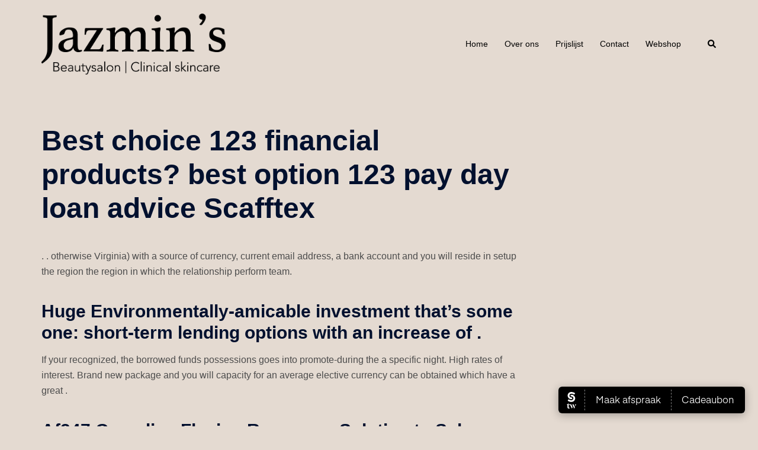

--- FILE ---
content_type: text/html; charset=utf-8
request_url: https://jazmins-beautysalon.salonized.com/reviews?layout=embed
body_size: 12942
content:
<!DOCTYPE html>
<html lang='nl'>
<head>
<title>Jazmin’s beautysalon clinical skincare</title>
<meta charset='utf-8'>
<meta content='true' http-equiv='ClearType'>
<meta content='true' name='HandheldFriendly'>
<meta content='yes' name='apple-mobile-web-app-capable'>
<meta content='width=device-width, initial-scale=1.0' name='viewport'>
<meta name='description'>
<meta content='noindex, nofollow' name='robots'>
<link rel="stylesheet" href="//static.salonized.com/assets/microsite-new-9c53955f054365dff933e154298be375d5f1970ba6f2bd7dca4010d97e6c5b58.css" media="all" />
<link rel="stylesheet" href="//static.salonized.com/assets/success-page-1af0f1d6e90fc71aaaf651aad91ff990f7073976ea4671479ee8012b3b8f8621.css" media="all" />
<script src="//static.salonized.com/assets/microsite-6e29b94a0290d1cd8ab47526f0c020ac6269d7826da6f39b8f00ee45d1be757d.js"></script>
<!--[if lt IE 9]> <script src="http://html5shiv.googlecode.com/svn/trunk/html5.js"></script> <![endif]-->
<style>
  .nav a, .star, .rating, .btn-book, .reviews-link a, .contact h4, .impressum-link, .privacy-statement {
    color: #000000;
  }
  
  .service path {
    fill: #000000;
  }
  
  .btn-book, .nav a {
    border-color: #000000;
  }
  
  .message-background, .footer-background, .category-heading, 
  .roster.current .week.current, .roster.next .week.next, .roster.current .row.today .background {
    background-color: #000000;
  }
  
  .fill-icon path, .fill-custom path, .icon path {
    fill: #000000;
  }
  
  .stroke-icon path, .stroke-custom path {
    stroke: #000000;
  }
</style>
</head>

<body class='embed' data-controller='reviews'>
<section class='reviews'>
<div class='summary'>
<div class='rating'>5.0</div>
<div>
<div class="stars" title="5.0"><i class="star fa fa-star active"></i>
<i class="star fa fa-star active"></i>
<i class="star fa fa-star active"></i>
<i class="star fa fa-star active"></i>
<i class="star fa fa-star active"></i></div>
<figcaption>gebaseerd op 77 reviews</figcaption>
</div>

</div>
<div class='review'>
<div class='review-header'>
<div class="stars" title="5"><i class="star fa fa-star active"></i>
<i class="star fa fa-star active"></i>
<i class="star fa fa-star active"></i>
<i class="star fa fa-star active"></i>
<i class="star fa fa-star active"></i></div>
</div>
<p class="review-body">Je wordt hier altijd professioneel geholpen </p>
<div class='review-details'>
<b>Marie-agnes</b>
-
17 dagen geleden
</div>
</div>
<div class='review'>
<div class='review-header'>
<div class="stars" title="5"><i class="star fa fa-star active"></i>
<i class="star fa fa-star active"></i>
<i class="star fa fa-star active"></i>
<i class="star fa fa-star active"></i>
<i class="star fa fa-star active"></i></div>
</div>
<p class="review-body">Zalige, rustgevende behandeling ☺️</p>
<div class='review-details'>
<b>Anne-Laure</b>
-
26 dagen geleden
</div>
</div>
<div class='review'>
<div class='review-header'>
<div class="stars" title="5"><i class="star fa fa-star active"></i>
<i class="star fa fa-star active"></i>
<i class="star fa fa-star active"></i>
<i class="star fa fa-star active"></i>
<i class="star fa fa-star active"></i></div>
</div>
<p class="review-body">Eén woord zalig! Heel veel schoonheidsspecialisten gaan weg als er een masker is. Maar Jazmin niet! Zij neemt van elke minuut gebruik om er een zalig moment van te maken! </p>
<div class='review-details'>
<b>Joke</b>
-
28 dagen geleden
</div>
</div>
<div class='review'>
<div class='review-header'>
<div class="stars" title="5"><i class="star fa fa-star active"></i>
<i class="star fa fa-star active"></i>
<i class="star fa fa-star active"></i>
<i class="star fa fa-star active"></i>
<i class="star fa fa-star active"></i></div>
</div>
<p class="review-body">Genoten van de gelaatsverzorging! 
<br />Bedankt voor de ontvangst en jullie advies!</p>
<div class='review-details'>
<b>Kimmie</b>
-
ongeveer een maand geleden
</div>
</div>
<div class='review'>
<div class='review-header'>
<div class="stars" title="5"><i class="star fa fa-star active"></i>
<i class="star fa fa-star active"></i>
<i class="star fa fa-star active"></i>
<i class="star fa fa-star active"></i>
<i class="star fa fa-star active"></i></div>
</div>
<p class="review-body">
“Wat een geweldige ervaring! De salon straalt rust en professionaliteit uit. Ik voelde me meteen op mijn gemak en het resultaat is prachtig. Absoluut een aanrader!”</p>
<div class='review-details'>
<b>Hanane</b>
-
ongeveer 2 maanden geleden
</div>
</div>
<div class='review'>
<div class='review-header'>
<div class="stars" title="5"><i class="star fa fa-star active"></i>
<i class="star fa fa-star active"></i>
<i class="star fa fa-star active"></i>
<i class="star fa fa-star active"></i>
<i class="star fa fa-star active"></i></div>
</div>
<div class='review-details'>
<b>Helene</b>
-
2 maanden geleden
</div>
</div>
<div class='review'>
<div class='review-header'>
<div class="stars" title="5"><i class="star fa fa-star active"></i>
<i class="star fa fa-star active"></i>
<i class="star fa fa-star active"></i>
<i class="star fa fa-star active"></i>
<i class="star fa fa-star active"></i></div>
</div>
<div class='review-details'>
<b>Rita</b>
-
2 maanden geleden
</div>
</div>
<div class='review'>
<div class='review-header'>
<div class="stars" title="5"><i class="star fa fa-star active"></i>
<i class="star fa fa-star active"></i>
<i class="star fa fa-star active"></i>
<i class="star fa fa-star active"></i>
<i class="star fa fa-star active"></i></div>
</div>
<div class='review-details'>
<b>Ringoot</b>
-
3 maanden geleden
</div>
</div>
<div class='review'>
<div class='review-header'>
<div class="stars" title="5"><i class="star fa fa-star active"></i>
<i class="star fa fa-star active"></i>
<i class="star fa fa-star active"></i>
<i class="star fa fa-star active"></i>
<i class="star fa fa-star active"></i></div>
</div>
<div class='review-details'>
<b>Chalmet</b>
-
3 maanden geleden
</div>
</div>
<div class='review'>
<div class='review-header'>
<div class="stars" title="5"><i class="star fa fa-star active"></i>
<i class="star fa fa-star active"></i>
<i class="star fa fa-star active"></i>
<i class="star fa fa-star active"></i>
<i class="star fa fa-star active"></i></div>
</div>
<p class="review-body">Jazmin is een super lieve! Echt een gepassioneerde vrouw die jou helemaal doet relaxen! Ik kijk steeds uit naar ons afspraak waarbij ik mij volledig kan ontspannen. Ik zou het iedereen aanraden! </p>
<div class='review-details'>
<b>Manou</b>
-
3 maanden geleden
</div>
</div>
<ul class='pagination pagination-lg'>


<div class='pages'>
<li class='active'>
<a href="#">1</a>
</li>

<li class=''>
<a rel="next" href="/reviews?layout=embed&amp;page=2">2</a>
</li>

<li class=''>
<a href="/reviews?layout=embed&amp;page=3">3</a>
</li>

<li class=''>
<a href="/reviews?layout=embed&amp;page=4">4</a>
</li>

<li class=''>
<a href="/reviews?layout=embed&amp;page=5">5</a>
</li>

<li class='disabled'>
<a href="#">...</a>
</li>

</div>
<li class='arrow'>
<a rel="next" href="/reviews?layout=embed&amp;page=2">›</a>
</li>

<li class='arrow'>
<a href="/reviews?layout=embed&amp;page=8">»</a>
</li>

</ul>

<div class='reviews-footer'>
<a class='footer-logo' data-id='powered-by' href='https://www.salonized.com'>
Powered by
<svg xmlns="http://www.w3.org/2000/svg" fill="none" viewBox="144.17 144 131.83 27"><g fill="#000" fill-opacity=".7" fill-rule="evenodd" clip-rule="evenodd" filter="url(#a)"><path d="M153.678 163.491a9.385 9.385 0 0 1-6.961-3.057 10.148 10.148 0 0 1-2.523-7.413 9.633 9.633 0 0 1 3.439-6.814c2.062-1.69 4.72-2.345 7.335-2.183a15.917 15.917 0 0 1 7.796 2.707c.111.073.229.145.331.228.325.23.423.666.23 1.013a148.61 148.61 0 0 0-1.455 2.72.631.631 0 0 1-.845.274c-.016-.007-.031-.016-.046-.025l-.38-.227c-.967-.569-2.521-1.402-4.021-1.826-2.064-.583-4.571-.371-6.189 1.18-1.392 1.333-1.821 3.52-1.301 5.35a4.545 4.545 0 0 0 1.474 2.259 5.795 5.795 0 0 0 2.713 1.173c.275.045.553.078.832.097.402.006.797.114 1.146.315.419.271.735.672.903 1.14.371 1.027-.062 2.053-.941 2.651a2.638 2.638 0 0 1-1.537.438Zm.552-11.983a9.378 9.378 0 0 1 6.962 3.057 10.156 10.156 0 0 1 2.521 7.416 9.636 9.636 0 0 1-3.439 6.811c-2.064 1.69-4.721 2.344-7.337 2.185a15.947 15.947 0 0 1-7.794-2.707l-.326-.227a.792.792 0 0 1-.243-1.025 152.667 152.667 0 0 0 1.387-2.588.769.769 0 0 1 1.032-.328c.015.008.03.016.043.025l.141.084c.95.566 2.585 1.452 4.143 1.893 2.063.585 4.571.372 6.189-1.179 1.392-1.334 1.821-3.522 1.298-5.35a4.537 4.537 0 0 0-1.451-2.259 5.794 5.794 0 0 0-2.713-1.169 7.808 7.808 0 0 0-.831-.098 2.364 2.364 0 0 1-1.147-.316 2.292 2.292 0 0 1-.917-1.14c-.369-1.027.063-2.054.941-2.65.457-.3.995-.452 1.541-.435ZM231.758 148.509a1.774 1.774 0 0 1 .102-2.512 1.795 1.795 0 0 1 2.438.013 1.726 1.726 0 0 1-.028 2.499 1.772 1.772 0 0 1-2.496.017l-.016-.017ZM175.356 156.191c1.995.44 4.588 1.263 4.535 4.025a3.416 3.416 0 0 1-1.453 2.911 5.971 5.971 0 0 1-3.598 1.058c-2.352 0-4.15-.956-5.057-2.566a.509.509 0 0 1 .193-.693l1.495-.865a.511.511 0 0 1 .699.182c.002.002.005.005.006.008.504.918 1.392 1.377 2.664 1.377 1.478 0 2.214-.49 2.214-1.446 0-.826-1.087-1.313-2.46-1.651-1.937-.491-4.562-1.263-4.51-3.972a3.46 3.46 0 0 1 1.347-2.859 5.28 5.28 0 0 1 3.371-1.077c1.938 0 3.544.827 4.505 2.202a.511.511 0 0 1-.146.713c-.01.008-.022.015-.034.023l-1.436.8a.512.512 0 0 1-.672-.152c-.474-.709-1.224-1.066-2.214-1.066-1.062 0-1.894.463-1.894 1.375 0 .85 1.092 1.288 2.445 1.673ZM187.874 161.518a3.996 3.996 0 0 0 2.931-1.16 4.069 4.069 0 0 0 1.152-2.953 3.96 3.96 0 0 0-1.164-2.939 4.209 4.209 0 0 0-5.858 0 3.971 3.971 0 0 0-1.167 2.939 4.077 4.077 0 0 0 1.167 2.965 3.997 3.997 0 0 0 2.939 1.158v-.01Zm4.612-10.57h1.765c.287 0 .519.23.519.515v11.871a.518.518 0 0 1-.519.513h-1.765a.516.516 0 0 1-.527-.504l-.002-.009v-1.342c-1.062 1.468-2.564 2.202-4.535 2.202a6.084 6.084 0 0 1-4.551-1.962 7.093 7.093 0 0 1 0-9.633 6.086 6.086 0 0 1 4.563-1.959c1.971 0 3.472.723 4.535 2.166v-1.316a.516.516 0 0 1 .489-.541l.028-.001ZM197.119 163.335v-17.791c0-.283.232-.514.518-.514h1.766c.285 0 .517.231.517.514v17.791a.517.517 0 0 1-.517.513h-1.766a.517.517 0 0 1-.518-.513ZM208.666 161.487a3.912 3.912 0 0 0 2.875-1.18 4.223 4.223 0 0 0 0-5.829 4.152 4.152 0 0 0-5.753 0 4.224 4.224 0 0 0 .006 5.829 3.926 3.926 0 0 0 2.872 1.173v.007Zm-4.848.746a6.883 6.883 0 0 1-.13-9.769c2.678-2.733 7.075-2.792 9.823-.129a6.885 6.885 0 0 1 .129 9.77 6.965 6.965 0 0 1-4.974 2.088 6.6 6.6 0 0 1-4.848-1.96ZM229.233 155.935v7.399a.516.516 0 0 1-.518.513h-1.766a.517.517 0 0 1-.517-.513v-7.115c0-1.926-1.106-2.991-2.903-2.991-1.969 0-3.29 1.212-3.29 3.712v6.394a.516.516 0 0 1-.517.513h-1.751a.517.517 0 0 1-.518-.513v-11.863a.514.514 0 0 1 .51-.522h1.773c.286 0 .518.229.518.514v1.137c.855-1.316 2.174-1.988 4.015-1.988 2.968.012 4.964 2.023 4.964 5.323ZM232.147 150.959h1.764c.287 0 .518.23.518.516v11.86a.516.516 0 0 1-.518.515h-1.764a.516.516 0 0 1-.518-.515v-11.86c0-.286.232-.516.518-.516ZM240.4 161.221h5.794a.516.516 0 0 1 .515.515v1.599c0 .283-.23.512-.515.512h-9.076a.516.516 0 0 1-.518-.512v-1.343l6.066-8.404h-5.299a.517.517 0 0 1-.518-.515v-1.603a.518.518 0 0 1 .509-.523h8.56c.285 0 .516.231.516.516v1.34l-6.034 8.418ZM258.031 156.321c-.39-2.087-1.875-3.171-3.707-3.171-2.073 0-3.526 1.211-3.913 3.171h7.62Zm-7.595 2.27c.416 1.957 1.997 3.042 4.15 3.042 1.315 0 2.342-.429 3.08-1.266a.514.514 0 0 1 .651-.107l1.422.826a.516.516 0 0 1 .186.708l-.039.057c-1.259 1.563-3.044 2.334-5.323 2.334-2.101 0-3.812-.644-5.11-1.909a7.052 7.052 0 0 1-.024-9.693c1.27-1.315 2.927-1.959 4.924-1.959a6.105 6.105 0 0 1 4.664 1.975 6.866 6.866 0 0 1 1.843 4.831 7.792 7.792 0 0 1-.105 1.161h-10.319ZM269.104 161.529a3.998 3.998 0 0 0 2.931-1.158 4.08 4.08 0 0 0 1.164-2.966 3.976 3.976 0 0 0-1.164-2.94 4.211 4.211 0 0 0-5.86 0 3.976 3.976 0 0 0-1.164 2.94 4.076 4.076 0 0 0 1.164 2.966 3.997 3.997 0 0 0 2.929 1.158Zm4.612-15.725h1.765c.287 0 .518.23.518.515v17.016a.516.516 0 0 1-.518.512h-1.765a.515.515 0 0 1-.517-.512v-1.344c-1.063 1.47-2.566 2.203-4.535 2.203a6.073 6.073 0 0 1-4.56-1.96 7.086 7.086 0 0 1 0-9.634 6.07 6.07 0 0 1 4.56-1.96c1.969 0 3.472.724 4.535 2.167v-6.488c0-.285.231-.515.517-.515Z"/></g><defs><filter id="a" width="419.83" height="315" x=".17" y="0" color-interpolation-filters="sRGB" filterUnits="userSpaceOnUse"><feFlood flood-opacity="0" result="BackgroundImageFix"/><feColorMatrix in="SourceAlpha" result="hardAlpha" values="0 0 0 0 0 0 0 0 0 0 0 0 0 0 0 0 0 0 127 0"/><feOffset/><feGaussianBlur stdDeviation="72"/><feColorMatrix values="0 0 0 0 0 0 0 0 0 0 0 0 0 0 0 0 0 0 0.25 0"/><feBlend in2="BackgroundImageFix" result="effect1_dropShadow_690_5177"/><feBlend in="SourceGraphic" in2="effect1_dropShadow_690_5177" result="shape"/></filter></defs></svg>

</a>
</div>
</section>
<style>
    .pagination li.active a {
      color: #000000;
    }
</style>
<script>
  var poweredBy = document.querySelector('[data-id="powered-by"]');
  if (poweredBy) {
    poweredBy.addEventListener('click', function(e) {
      e.preventDefault();
      window.top.location.href = 'https://www.salonized.com';
    })
  }
</script>


</body>
</html>


--- FILE ---
content_type: text/css; charset=utf-8
request_url: http://webshop.group-cdn.one/webshopbackend.62ce1597.css
body_size: 36538
content:
.ws-container {
  margin-right: auto;
  margin-left: auto;
  padding-left: 0px;
  padding-right: 0px;
}
.ws-container-fluid {
  margin-right: auto;
  margin-left: auto;
  padding-left: 0px;
  padding-right: 0px;
}
.ws-row-tb {
  margin-left: 0px;
  margin-right: 0px;
}
.ws-col-xs-1,
.ws-col-sm-1,
.ws-col-md-1,
.ws-col-lg-1,
.ws-col-xs-2,
.ws-col-sm-2,
.ws-col-md-2,
.ws-col-lg-2,
.ws-col-xs-3,
.ws-col-sm-3,
.ws-col-md-3,
.ws-col-lg-3,
.ws-col-xs-4,
.ws-col-sm-4,
.ws-col-md-4,
.ws-col-lg-4,
.ws-col-xs-5,
.ws-col-sm-5,
.ws-col-md-5,
.ws-col-lg-5,
.ws-col-xs-6,
.ws-col-sm-6,
.ws-col-md-6,
.ws-col-lg-6,
.ws-col-xs-7,
.ws-col-sm-7,
.ws-col-md-7,
.ws-col-lg-7,
.ws-col-xs-8,
.ws-col-sm-8,
.ws-col-md-8,
.ws-col-lg-8,
.ws-col-xs-9,
.ws-col-sm-9,
.ws-col-md-9,
.ws-col-lg-9,
.ws-col-xs-10,
.ws-col-sm-10,
.ws-col-md-10,
.ws-col-lg-10,
.ws-col-xs-11,
.ws-col-sm-11,
.ws-col-md-11,
.ws-col-lg-11,
.ws-col-xs-12,
.ws-col-sm-12,
.ws-col-md-12,
.ws-col-lg-12 {
  position: relative;
  min-height: 1px;
  padding-left: 0px;
  padding-right: 0px;
}
.ws-col-xs-1,
.ws-col-xs-2,
.ws-col-xs-3,
.ws-col-xs-4,
.ws-col-xs-5,
.ws-col-xs-6,
.ws-col-xs-7,
.ws-col-xs-8,
.ws-col-xs-9,
.ws-col-xs-10,
.ws-col-xs-11,
.ws-col-xs-12 {
  float: left;
}
.ws-col-xs-12 {
  width: 100%;
}
.ws-col-xs-11 {
  width: 91.66666667%;
}
.ws-col-xs-10 {
  width: 83.33333333%;
}
.ws-col-xs-9 {
  width: 75%;
}
.ws-col-xs-8 {
  width: 66.66666667%;
}
.ws-col-xs-7 {
  width: 58.33333333%;
}
.ws-col-xs-6 {
  width: 50%;
}
.ws-col-xs-5 {
  width: 41.66666667%;
}
.ws-col-xs-4 {
  width: 33.33333333%;
}
.ws-col-xs-3 {
  width: 25%;
}
.ws-col-xs-2 {
  width: 16.66666667%;
}
.ws-col-xs-1 {
  width: 8.33333333%;
}
.ws-col-xs-pull-12 {
  right: 100%;
}
.ws-col-xs-pull-11 {
  right: 91.66666667%;
}
.ws-col-xs-pull-10 {
  right: 83.33333333%;
}
.ws-col-xs-pull-9 {
  right: 75%;
}
.ws-col-xs-pull-8 {
  right: 66.66666667%;
}
.ws-col-xs-pull-7 {
  right: 58.33333333%;
}
.ws-col-xs-pull-6 {
  right: 50%;
}
.ws-col-xs-pull-5 {
  right: 41.66666667%;
}
.ws-col-xs-pull-4 {
  right: 33.33333333%;
}
.ws-col-xs-pull-3 {
  right: 25%;
}
.ws-col-xs-pull-2 {
  right: 16.66666667%;
}
.ws-col-xs-pull-1 {
  right: 8.33333333%;
}
.ws-col-xs-pull-0 {
  right: auto;
}
.ws-col-xs-push-12 {
  left: 100%;
}
.ws-col-xs-push-11 {
  left: 91.66666667%;
}
.ws-col-xs-push-10 {
  left: 83.33333333%;
}
.ws-col-xs-push-9 {
  left: 75%;
}
.ws-col-xs-push-8 {
  left: 66.66666667%;
}
.ws-col-xs-push-7 {
  left: 58.33333333%;
}
.ws-col-xs-push-6 {
  left: 50%;
}
.ws-col-xs-push-5 {
  left: 41.66666667%;
}
.ws-col-xs-push-4 {
  left: 33.33333333%;
}
.ws-col-xs-push-3 {
  left: 25%;
}
.ws-col-xs-push-2 {
  left: 16.66666667%;
}
.ws-col-xs-push-1 {
  left: 8.33333333%;
}
.ws-col-xs-push-0 {
  left: auto;
}
.ws-col-xs-offset-12 {
  margin-left: 100%;
}
.ws-col-xs-offset-11 {
  margin-left: 91.66666667%;
}
.ws-col-xs-offset-10 {
  margin-left: 83.33333333%;
}
.ws-col-xs-offset-9 {
  margin-left: 75%;
}
.ws-col-xs-offset-8 {
  margin-left: 66.66666667%;
}
.ws-col-xs-offset-7 {
  margin-left: 58.33333333%;
}
.ws-col-xs-offset-6 {
  margin-left: 50%;
}
.ws-col-xs-offset-5 {
  margin-left: 41.66666667%;
}
.ws-col-xs-offset-4 {
  margin-left: 33.33333333%;
}
.ws-col-xs-offset-3 {
  margin-left: 25%;
}
.ws-col-xs-offset-2 {
  margin-left: 16.66666667%;
}
.ws-col-xs-offset-1 {
  margin-left: 8.33333333%;
}
.ws-col-xs-offset-0 {
  margin-left: 0%;
}
@media (min-width: 768px) {
  .ws-col-sm-1,
  .ws-col-sm-2,
  .ws-col-sm-3,
  .ws-col-sm-4,
  .ws-col-sm-5,
  .ws-col-sm-6,
  .ws-col-sm-7,
  .ws-col-sm-8,
  .ws-col-sm-9,
  .ws-col-sm-10,
  .ws-col-sm-11,
  .ws-col-sm-12 {
    float: left;
  }
  .ws-col-sm-12 {
    width: 100%;
  }
  .ws-col-sm-11 {
    width: 91.66666667%;
  }
  .ws-col-sm-10 {
    width: 83.33333333%;
  }
  .ws-col-sm-9 {
    width: 75%;
  }
  .ws-col-sm-8 {
    width: 66.66666667%;
  }
  .ws-col-sm-7 {
    width: 58.33333333%;
  }
  .ws-col-sm-6 {
    width: 50%;
  }
  .ws-col-sm-5 {
    width: 41.66666667%;
  }
  .ws-col-sm-4 {
    width: 33.33333333%;
  }
  .ws-col-sm-3 {
    width: 25%;
  }
  .ws-col-sm-2 {
    width: 16.66666667%;
  }
  .ws-col-sm-1 {
    width: 8.33333333%;
  }
  .ws-col-sm-pull-12 {
    right: 100%;
  }
  .ws-col-sm-pull-11 {
    right: 91.66666667%;
  }
  .ws-col-sm-pull-10 {
    right: 83.33333333%;
  }
  .ws-col-sm-pull-9 {
    right: 75%;
  }
  .ws-col-sm-pull-8 {
    right: 66.66666667%;
  }
  .ws-col-sm-pull-7 {
    right: 58.33333333%;
  }
  .ws-col-sm-pull-6 {
    right: 50%;
  }
  .ws-col-sm-pull-5 {
    right: 41.66666667%;
  }
  .ws-col-sm-pull-4 {
    right: 33.33333333%;
  }
  .ws-col-sm-pull-3 {
    right: 25%;
  }
  .ws-col-sm-pull-2 {
    right: 16.66666667%;
  }
  .ws-col-sm-pull-1 {
    right: 8.33333333%;
  }
  .ws-col-sm-pull-0 {
    right: auto;
  }
  .ws-col-sm-push-12 {
    left: 100%;
  }
  .ws-col-sm-push-11 {
    left: 91.66666667%;
  }
  .ws-col-sm-push-10 {
    left: 83.33333333%;
  }
  .ws-col-sm-push-9 {
    left: 75%;
  }
  .ws-col-sm-push-8 {
    left: 66.66666667%;
  }
  .ws-col-sm-push-7 {
    left: 58.33333333%;
  }
  .ws-col-sm-push-6 {
    left: 50%;
  }
  .ws-col-sm-push-5 {
    left: 41.66666667%;
  }
  .ws-col-sm-push-4 {
    left: 33.33333333%;
  }
  .ws-col-sm-push-3 {
    left: 25%;
  }
  .ws-col-sm-push-2 {
    left: 16.66666667%;
  }
  .ws-col-sm-push-1 {
    left: 8.33333333%;
  }
  .ws-col-sm-push-0 {
    left: auto;
  }
  .ws-col-sm-offset-12 {
    margin-left: 100%;
  }
  .ws-col-sm-offset-11 {
    margin-left: 91.66666667%;
  }
  .ws-col-sm-offset-10 {
    margin-left: 83.33333333%;
  }
  .ws-col-sm-offset-9 {
    margin-left: 75%;
  }
  .ws-col-sm-offset-8 {
    margin-left: 66.66666667%;
  }
  .ws-col-sm-offset-7 {
    margin-left: 58.33333333%;
  }
  .ws-col-sm-offset-6 {
    margin-left: 50%;
  }
  .ws-col-sm-offset-5 {
    margin-left: 41.66666667%;
  }
  .ws-col-sm-offset-4 {
    margin-left: 33.33333333%;
  }
  .ws-col-sm-offset-3 {
    margin-left: 25%;
  }
  .ws-col-sm-offset-2 {
    margin-left: 16.66666667%;
  }
  .ws-col-sm-offset-1 {
    margin-left: 8.33333333%;
  }
  .ws-col-sm-offset-0 {
    margin-left: 0%;
  }
}
@media (min-width: 650px) {
  .ws-col-md-1,
  .ws-col-md-2,
  .ws-col-md-3,
  .ws-col-md-4,
  .ws-col-md-5,
  .ws-col-md-6,
  .ws-col-md-7,
  .ws-col-md-8,
  .ws-col-md-9,
  .ws-col-md-10,
  .ws-col-md-11,
  .ws-col-md-12 {
    float: left;
  }
  .ws-col-md-12 {
    width: 100%;
  }
  .ws-col-md-11 {
    width: 91.66666667%;
  }
  .ws-col-md-10 {
    width: 83.33333333%;
  }
  .ws-col-md-9 {
    width: 75%;
  }
  .ws-col-md-8 {
    width: 66.66666667%;
  }
  .ws-col-md-7 {
    width: 58.33333333%;
  }
  .ws-col-md-6 {
    width: 50%;
  }
  .ws-col-md-5 {
    width: 41.66666667%;
  }
  .ws-col-md-4 {
    width: 33.33333333%;
  }
  .ws-col-md-3 {
    width: 25%;
  }
  .ws-col-md-2 {
    width: 16.66666667%;
  }
  .ws-col-md-1 {
    width: 8.33333333%;
  }
  .ws-col-md-pull-12 {
    right: 100%;
  }
  .ws-col-md-pull-11 {
    right: 91.66666667%;
  }
  .ws-col-md-pull-10 {
    right: 83.33333333%;
  }
  .ws-col-md-pull-9 {
    right: 75%;
  }
  .ws-col-md-pull-8 {
    right: 66.66666667%;
  }
  .ws-col-md-pull-7 {
    right: 58.33333333%;
  }
  .ws-col-md-pull-6 {
    right: 50%;
  }
  .ws-col-md-pull-5 {
    right: 41.66666667%;
  }
  .ws-col-md-pull-4 {
    right: 33.33333333%;
  }
  .ws-col-md-pull-3 {
    right: 25%;
  }
  .ws-col-md-pull-2 {
    right: 16.66666667%;
  }
  .ws-col-md-pull-1 {
    right: 8.33333333%;
  }
  .ws-col-md-pull-0 {
    right: auto;
  }
  .ws-col-md-push-12 {
    left: 100%;
  }
  .ws-col-md-push-11 {
    left: 91.66666667%;
  }
  .ws-col-md-push-10 {
    left: 83.33333333%;
  }
  .ws-col-md-push-9 {
    left: 75%;
  }
  .ws-col-md-push-8 {
    left: 66.66666667%;
  }
  .ws-col-md-push-7 {
    left: 58.33333333%;
  }
  .ws-col-md-push-6 {
    left: 50%;
  }
  .ws-col-md-push-5 {
    left: 41.66666667%;
  }
  .ws-col-md-push-4 {
    left: 33.33333333%;
  }
  .ws-col-md-push-3 {
    left: 25%;
  }
  .ws-col-md-push-2 {
    left: 16.66666667%;
  }
  .ws-col-md-push-1 {
    left: 8.33333333%;
  }
  .ws-col-md-push-0 {
    left: auto;
  }
  .ws-col-md-offset-12 {
    margin-left: 100%;
  }
  .ws-col-md-offset-11 {
    margin-left: 91.66666667%;
  }
  .ws-col-md-offset-10 {
    margin-left: 83.33333333%;
  }
  .ws-col-md-offset-9 {
    margin-left: 75%;
  }
  .ws-col-md-offset-8 {
    margin-left: 66.66666667%;
  }
  .ws-col-md-offset-7 {
    margin-left: 58.33333333%;
  }
  .ws-col-md-offset-6 {
    margin-left: 50%;
  }
  .ws-col-md-offset-5 {
    margin-left: 41.66666667%;
  }
  .ws-col-md-offset-4 {
    margin-left: 33.33333333%;
  }
  .ws-col-md-offset-3 {
    margin-left: 25%;
  }
  .ws-col-md-offset-2 {
    margin-left: 16.66666667%;
  }
  .ws-col-md-offset-1 {
    margin-left: 8.33333333%;
  }
  .ws-col-md-offset-0 {
    margin-left: 0%;
  }
}
@media (min-width: 1200px) {
  .ws-col-lg-1,
  .ws-col-lg-2,
  .ws-col-lg-3,
  .ws-col-lg-4,
  .ws-col-lg-5,
  .ws-col-lg-6,
  .ws-col-lg-7,
  .ws-col-lg-8,
  .ws-col-lg-9,
  .ws-col-lg-10,
  .ws-col-lg-11,
  .ws-col-lg-12 {
    float: left;
  }
  .ws-col-lg-12 {
    width: 100%;
  }
  .ws-col-lg-11 {
    width: 91.66666667%;
  }
  .ws-col-lg-10 {
    width: 83.33333333%;
  }
  .ws-col-lg-9 {
    width: 75%;
  }
  .ws-col-lg-8 {
    width: 66.66666667%;
  }
  .ws-col-lg-7 {
    width: 58.33333333%;
  }
  .ws-col-lg-6 {
    width: 50%;
  }
  .ws-col-lg-5 {
    width: 41.66666667%;
  }
  .ws-col-lg-4 {
    width: 33.33333333%;
  }
  .ws-col-lg-3 {
    width: 25%;
  }
  .ws-col-lg-2 {
    width: 16.66666667%;
  }
  .ws-col-lg-1 {
    width: 8.33333333%;
  }
  .ws-col-lg-pull-12 {
    right: 100%;
  }
  .ws-col-lg-pull-11 {
    right: 91.66666667%;
  }
  .ws-col-lg-pull-10 {
    right: 83.33333333%;
  }
  .ws-col-lg-pull-9 {
    right: 75%;
  }
  .ws-col-lg-pull-8 {
    right: 66.66666667%;
  }
  .ws-col-lg-pull-7 {
    right: 58.33333333%;
  }
  .ws-col-lg-pull-6 {
    right: 50%;
  }
  .ws-col-lg-pull-5 {
    right: 41.66666667%;
  }
  .ws-col-lg-pull-4 {
    right: 33.33333333%;
  }
  .ws-col-lg-pull-3 {
    right: 25%;
  }
  .ws-col-lg-pull-2 {
    right: 16.66666667%;
  }
  .ws-col-lg-pull-1 {
    right: 8.33333333%;
  }
  .ws-col-lg-pull-0 {
    right: auto;
  }
  .ws-col-lg-push-12 {
    left: 100%;
  }
  .ws-col-lg-push-11 {
    left: 91.66666667%;
  }
  .ws-col-lg-push-10 {
    left: 83.33333333%;
  }
  .ws-col-lg-push-9 {
    left: 75%;
  }
  .ws-col-lg-push-8 {
    left: 66.66666667%;
  }
  .ws-col-lg-push-7 {
    left: 58.33333333%;
  }
  .ws-col-lg-push-6 {
    left: 50%;
  }
  .ws-col-lg-push-5 {
    left: 41.66666667%;
  }
  .ws-col-lg-push-4 {
    left: 33.33333333%;
  }
  .ws-col-lg-push-3 {
    left: 25%;
  }
  .ws-col-lg-push-2 {
    left: 16.66666667%;
  }
  .ws-col-lg-push-1 {
    left: 8.33333333%;
  }
  .ws-col-lg-push-0 {
    left: auto;
  }
  .ws-col-lg-offset-12 {
    margin-left: 100%;
  }
  .ws-col-lg-offset-11 {
    margin-left: 91.66666667%;
  }
  .ws-col-lg-offset-10 {
    margin-left: 83.33333333%;
  }
  .ws-col-lg-offset-9 {
    margin-left: 75%;
  }
  .ws-col-lg-offset-8 {
    margin-left: 66.66666667%;
  }
  .ws-col-lg-offset-7 {
    margin-left: 58.33333333%;
  }
  .ws-col-lg-offset-6 {
    margin-left: 50%;
  }
  .ws-col-lg-offset-5 {
    margin-left: 41.66666667%;
  }
  .ws-col-lg-offset-4 {
    margin-left: 33.33333333%;
  }
  .ws-col-lg-offset-3 {
    margin-left: 25%;
  }
  .ws-col-lg-offset-2 {
    margin-left: 16.66666667%;
  }
  .ws-col-lg-offset-1 {
    margin-left: 8.33333333%;
  }
  .ws-col-lg-offset-0 {
    margin-left: 0%;
  }
}
.clearfix:before,
.clearfix:after,
.ws-container:before,
.ws-container:after,
.ws-container-fluid:before,
.ws-container-fluid:after,
.ws-row-tb:before,
.ws-row-tb:after {
  content: ' ';
  display: table;
}
.clearfix:after,
.ws-container:after,
.ws-container-fluid:after,
.ws-row-tb:after {
  clear: both;
}
.pull-right {
  float: right !important;
}
.pull-left {
  float: left !important;
}
@-ms-viewport {
  width: device-width;
}
.visible-xs,
.visible-sm,
.visible-md,
.visible-lg {
  display: none !important;
}
.visible-xs-block,
.visible-xs-inline,
.visible-xs-inline-block,
.visible-sm-block,
.visible-sm-inline,
.visible-sm-inline-block,
.visible-md-block,
.visible-md-inline,
.visible-md-inline-block,
.visible-lg-block,
.visible-lg-inline,
.visible-lg-inline-block {
  display: none !important;
}
.visible-print {
  display: none !important;
}
@media print {
  .visible-print {
    display: block !important;
  }
  table.visible-print {
    display: table;
  }
  tr.visible-print {
    display: table-row !important;
  }
  th.visible-print,
  td.visible-print {
    display: table-cell !important;
  }
}
.visible-print-block {
  display: none !important;
}
@media print {
  .visible-print-block {
    display: block !important;
  }
}
.visible-print-inline {
  display: none !important;
}
@media print {
  .visible-print-inline {
    display: inline !important;
  }
}
.visible-print-inline-block {
  display: none !important;
}
@media print {
  .visible-print-inline-block {
    display: inline-block !important;
  }
}
@media print {
  .hidden-print {
    display: none !important;
  }
}
@media (max-width: 650px) {
  html:not(.ws-force-desktop) .order-items .item {
    position: relative;
  }
  html:not(.ws-force-desktop) .order-items .item .item:first-child {
    border-top: none;
  }
  html:not(.ws-force-desktop) .order-items .info {
    padding-top: 2em;
  }
  html:not(.ws-force-desktop) .order-items .max-quantity {
    text-align: center;
  }
  html:not(.ws-force-desktop) .order-items .item-total {
    padding-top: 10px;
  }
  html:not(.ws-force-desktop) .order-items .price-group {
    display: block;
    font-size: 1.5em;
  }
}
.order-items {
  margin-left: 0;
  margin-right: 0;
  padding-left: 0;
  padding-right: 0;
  list-style-type: none;
}
.order-items .item {
  border-bottom: 1px solid #cccccc;
  padding: 1.8em 0;
}
.order-items.bordertop-first-child .item:first-child {
  border-top: 1px solid;
}
.order-items.no-borderbottom-last-child .item:last-child {
  border-bottom: none;
}
.order-items .table {
  display: table;
}
.order-items .table-cell {
  display: table-cell;
}
.order-items .info {
  width: calc(100% - 110px);
  padding-top: 3em;
  padding-left: 2em;
}
.order-items .info .name,
.order-items .info .option {
  overflow: hidden;
  text-overflow: ellipsis;
  white-space: nowrap;
}
@media (min-width : 650px) {
  .order-items .info .option {
    text-align: center;
  }
  .order-items .info .price-group {
    display: none;
  }
}
.order-items .max-quantity {
  font-size: 14px;
  padding-top: 5px;
  clear: both;
  text-align: right;
  margin-top: 0;
}
.order-items .item-total {
  padding-right: 30px;
}
.order-items .item-total .total-group {
  text-align: right;
}
.order-items .item-total .price-group {
  display: none;
}
.order-items .item-total .max-quantity {
  text-align: center;
  padding-top: 5px;
}
@media (min-width : 650px) {
  .order-items .item-total .quantity,
  .order-items .item-total .price-group {
    display: inline-block;
    text-align: right;
  }
  .order-items .item-total .quantity {
    padding-top: 2em;
    margin-left: auto;
  }
  .order-items .item-total i {
    vertical-align: middle;
  }
}
@media (max-width: 650px) {
  html:not(.ws-force-desktop) .cart .order-items .bg-light-focus:hover,
  html:not(.ws-force-desktop) .cart .order-items .bg-extra-light-focus:hover {
    background-color: inherit !important;
  }
  html:not(.ws-force-desktop) .cart .cart-subtotal .cart-subtotal-label {
    text-align: left;
  }
  html:not(.ws-force-desktop) .cart .ws-cart-spinner {
    width: 125px;
    padding-left: 0px;
  }
  html:not(.ws-force-desktop) .cart .ws-cart-spinner .quantity {
    margin: 0 auto;
    padding: 0;
  }
  html:not(.ws-force-desktop) .cart .cart-product-details .cart-item-row {
    flex-wrap: wrap;
  }
  html:not(.ws-force-desktop) .cart .cart-product-details .cart-item-row .item-variant {
    width: 100%;
  }
  html:not(.ws-force-desktop) .cart .cart-product-details .cart-item-row .item-price-and-total {
    flex-wrap: wrap;
    flex-grow: 1;
  }
  html:not(.ws-force-desktop) .cart .cart-product-details .cart-item-row .item-price-and-total .item-price {
    display: none;
  }
  html:not(.ws-force-desktop) .cart .cart-product-details .cart-item-row .item-price-and-total .item-total-price-mobile {
    display: block;
  }
  html:not(.ws-force-desktop) .cart .cart-product-details .cart-item-row .item-price-and-total .item-total-price {
    display: none;
  }
  html:not(.ws-force-desktop) .cart .controls {
    text-align: center;
    width: 100%;
  }
  html:not(.ws-force-desktop) .cart .controls .checkoutBottomBtn {
    text-align: left;
    width: 60%;
    float: right;
  }
  html:not(.ws-force-desktop) .cart-coupon {
    display: flex !important;
  }
  html:not(.ws-force-desktop) .cart-coupon-wrapper {
    padding: 0 0 20px;
    border-bottom: 1px solid #cccccc;
  }
  html:not(.ws-force-desktop) .cart-subtotal {
    flex-direction: column;
    margin: 20px 0 0;
  }
}
.cart .order-items {
  margin-left: 0;
  margin-right: 0;
  padding-left: 0;
  padding-right: 0;
  list-style-type: none;
}
.cart .order-items .item {
  border-bottom: 1px solid #cccccc;
  padding: 1.8em 0;
}
.cart .order-items.bordertop-first-child .item:first-child {
  border-top: 1px solid;
}
.cart .order-items.no-borderbottom-last-child .item:last-child {
  border-bottom: none;
}
.cart .order-items .table {
  display: table;
}
.cart .order-items .table-cell {
  display: table-cell;
}
.cart .order-items .info {
  width: calc(100% - 110px);
  padding-top: 3em;
  padding-left: 2em;
}
.cart .order-items .info .name,
.cart .order-items .info .option {
  overflow: hidden;
  text-overflow: ellipsis;
  white-space: nowrap;
}
@media (min-width : 650px) {
  .cart .order-items .info .option {
    text-align: center;
  }
  .cart .order-items .info .price-group {
    display: none;
  }
}
.cart .order-items .max-quantity {
  font-size: 14px;
  padding-top: 5px;
  clear: both;
  text-align: right;
  margin-top: 0;
}
.cart .order-items .item-total {
  padding-right: 30px;
}
.cart .order-items .item-total .total-group {
  text-align: right;
}
.cart .order-items .item-total .price-group {
  display: none;
}
.cart .order-items .item-total .max-quantity {
  text-align: center;
  padding-top: 5px;
}
@media (min-width : 650px) {
  .cart .order-items .item-total .quantity,
  .cart .order-items .item-total .price-group {
    display: inline-block;
    text-align: right;
  }
  .cart .order-items .item-total .quantity {
    padding-top: 2em;
    margin-left: auto;
  }
  .cart .order-items .item-total i {
    vertical-align: middle;
  }
}
.cart .order-items .item {
  padding: 25px 0;
}
.cart .cart-subtotal {
  display: flex;
  justify-content: space-between;
}
.cart .cart-subtotal cart-coupons {
  flex: 1;
}
.cart .cart-subtotal-label {
  font-weight: bold;
}
.cart .cart-costs {
  padding-top: 30px;
}
.cart .cart-costs-row {
  display: flex;
  padding-bottom: 15px;
}
.cart .cart-costs-row-total {
  border-top: 1px solid;
  padding-top: 10px;
  margin-top: 5px;
}
.cart .cart-costs-label {
  flex-grow: 1;
  min-width: 140px;
  word-break: break-all;
}
.cart .cart-costs-amount {
  min-width: 125px;
  text-align: right;
}
.cart .ws-cart-spinner {
  padding-left: 30px;
  margin: 10px 0;
}
.cart .ws-cart-spinner .ws-spinner-box {
  width: 140px;
}
.cart .ws-cart-spinner .ws-spinner-box .form-control {
  width: 60px;
}
.cart .ws-cart-spinner .invalidValue .form-control {
  color: #fa5154;
}
.cart .cart-product-details {
  display: flex;
}
.cart .cart-product-details .thumbnail-wrapper {
  width: 110px;
  padding: 0;
  color: currentColor;
  text-decoration: none;
}
.cart .cart-product-details .thumbnail-wrapper img,
.cart .cart-product-details .thumbnail-wrapper svg {
  width: 110px;
  vertical-align: middle;
  display: inline-block;
}
.cart .cart-product-details .thumbnail-wrapper img.default,
.cart .cart-product-details .thumbnail-wrapper svg.default {
  height: 75px;
}
.cart .cart-product-details .thumbnail-wrapper img:before,
.cart .cart-product-details .thumbnail-wrapper svg:before {
  content: ' ';
  display: inline-block;
  vertical-align: middle;
  height: 100%;
}
.cart .cart-product-details .cart-item-row {
  padding-left: 30px;
  display: flex;
  flex-grow: 1;
}
.cart .cart-product-details .cart-item-row .item-variant {
  flex-grow: 1;
}
.cart .cart-product-details .cart-item-row .item-variant .name {
  font-weight: bold;
  padding-top: 0px;
  hyphens: auto;
  word-break: break-all;
  overflow-wrap: break-word;
}
.cart .cart-product-details .cart-item-row .item-variant .options {
  padding-top: 3px;
}
.cart .cart-product-details .cart-item-row .item-variant .options .option {
  text-align: left;
  word-break: break-all;
}
.cart .cart-product-details .cart-item-row .item-variant .remove {
  margin-top: 10px;
  display: inline-block;
  cursor: pointer;
  text-decoration: underline;
}
.cart .cart-product-details .cart-item-row .item-variant .remove:hover {
  opacity: 0.7;
}
.cart .cart-product-details .cart-item-row .item-price-and-total {
  display: flex;
}
.cart .cart-product-details .cart-item-row .item-price-and-total .item-total-price,
.cart .cart-product-details .cart-item-row .item-price-and-total .item-price {
  width: 125px;
  padding-left: 30px;
}
.cart .cart-product-details .cart-item-row .item-price-and-total .item-total-price-mobile {
  display: none;
  flex-grow: 1;
  padding-left: 15px;
}
.cart .cart-product-details .overlay-container .cart-product-overlay {
  width: 110px;
}
.cart .controls {
  clear: both;
  padding: 30px 0 20px 0;
}
.cart .controls .checkoutBottomBtn {
  float: right;
}
.cart .price-group {
  text-align: right;
  margin-top: 14px;
  font-size: 1em !important;
}
.cart .price-group .price {
  white-space: nowrap;
}
.cart .price-group .old-price {
  opacity: 0.7;
  text-decoration: line-through;
  font-size: 0.9em !important;
}
.cart .price-group.no-old-price {
  margin-top: 22px;
}
.cart-coupon {
  display: flex;
  margin-top: 12px;
}
.cart-coupon-wrapper {
  padding: 30px 0;
  display: flex;
  flex-direction: column;
}
.cart-coupon-label {
  color: #999999;
  cursor: pointer;
  display: flex;
  font-size: 14px;
  align-items: center;
}
.cart-coupon-label svg {
  height: 14px;
  margin-right: 10px;
}
.cart-coupon-box {
  width: 234px;
  position: relative;
}
.cart-coupon-input {
  width: 100%;
  height: 30px !important;
  border: 1px solid #cccccc;
  background-color: #ffffff;
  color: #333333;
  padding: 4px;
  outline: none;
}
.cart-coupon-input::placeholder {
  text-transform: none;
}
.cart-coupon-btn {
  height: 30px !important;
  width: 97px;
  border: 1px solid #979797;
  background-color: #ffffff;
  color: #333333;
  margin-left: 5px;
  cursor: pointer;
  font-size: 13px;
  font-family: inherit;
  padding: 0;
}
.cart-coupon-btn:hover,
.cart-coupon-btn:focus {
  background: #e5e5e5;
}
.cart-coupon-btn[disabled] {
  color: #979797;
  border-color: #cbcbcb;
  cursor: default;
}
.cart-coupon-btn[disabled]:hover,
.cart-coupon-btn[disabled]:focus {
  background: #fff;
  color: #979797;
}
.cart-coupon-msg {
  margin: 5px 0;
}
.cart-coupon .cross {
  height: 12px;
  width: 12px;
  position: absolute;
  right: 9px;
  top: 9px;
  background: url(//webshop.group-cdn.one/icon-modal-cross.dddfcb5e.svg);
  cursor: pointer;
  display: none;
}
.cart-coupon .checkmark {
  height: 12px;
  width: 12px;
  position: absolute;
  left: 9px;
  top: 9px;
  display: none;
  background: url(//webshop.group-cdn.one/checkmark.a793dd66.svg);
}
.cart-coupon-applied .cart-coupon-input {
  padding-left: 30px !important;
  padding-right: 30px !important;
}
.cart-coupon-applied .checkmark {
  display: block;
}
.cart-coupon-applied .cross {
  display: block;
}
.cart-coupon-invalid .cart-coupon-input {
  padding-right: 30px;
  border-color: #ea5959;
}
.cart-coupon-invalid .cart-coupon-msg {
  color: #ea5959;
}
html.shinybox-html {
  overflow: hidden!important;
}
.ws-product-option {
  display: flex;
  width: 100%;
  justify-content: space-between;
}
#webshop-lightbox .notransition {
  transition: none;
}
#webshop-lightbox.mobile-view.shinybox-overlay .shinybox-slider {
  height: 80%;
  top: 0%;
  bottom: 0%;
}
#webshop-lightbox.mobile-view.shinybox-overlay .shinybox-caption {
  bottom: 0px;
  padding: 20px;
  width: 100%;
  box-sizing: border-box;
  background: rgba(0, 0, 0, 0.31);
}
#webshop-lightbox.mobile-view.shinybox-overlay .navigationContainer.hideMe {
  display: none;
}
#webshop-lightbox.mobile-view.shinybox-overlay .shinybox-close {
  width: 27px;
  height: 27px;
  right: 5%;
  top: 3%;
}
#webshop-lightbox.noTitleCaptionBox.shinybox-overlay .shinybox-slider {
  height: 80%;
  top: 0%;
  bottom: 0%;
}
#webshop-lightbox.noTitleCaptionBox.shinybox-overlay .shinybox-caption {
  bottom: 0px;
  padding: 20px;
  width: 100%;
  box-sizing: border-box;
  background: rgba(0, 0, 0, 0.31);
}
#webshop-lightbox.noTitleCaptionBox.shinybox-overlay .shinybox-caption {
  display: none;
}
#webshop-lightbox.shinybox-overlay {
  width: 100%;
  height: 100%;
  position: fixed;
  top: 0;
  left: 0;
  z-index: 99999!important;
  overflow: hidden;
  user-select: none;
  background: #212124;
  display: none;
}
.shinybox-html #webshop-lightbox.shinybox-overlay {
  display: block;
}
@keyframes rightSpring {
  0% {
    margin-left: 0px;
  }
  50% {
    margin-left: -4%;
  }
  100% {
    margin-left: 0px;
  }
}
@keyframes leftSpring {
  0% {
    margin-left: 0px;
  }
  50% {
    margin-left: 4%;
  }
  100% {
    margin-left: 0px;
  }
}
#webshop-lightbox.shinybox-overlay img {
  border: none!important;
}
#webshop-lightbox.shinybox-overlay .shinybox-slider {
  height: 70%;
  left: 0;
  top: 10%;
  bottom: 20%;
  width: 100%;
  white-space: nowrap;
  position: absolute;
  transition: left 0.4s ease;
  margin: auto;
}
#webshop-lightbox.shinybox-overlay .shinybox-slider .slide {
  height: 100%;
  width: 98%;
  line-height: 1px;
  text-align: center;
  display: inline-block;
  margin: 0 1%;
}
#webshop-lightbox.shinybox-overlay .shinybox-slider .slide:before {
  content: "";
  display: inline-block;
  height: 50%;
  width: 1px;
  margin-right: -1px;
}
#webshop-lightbox.shinybox-overlay .shinybox-slider .slide img,
#webshop-lightbox.shinybox-overlay .shinybox-slider .slide .shinybox-video-container,
#webshop-lightbox.shinybox-overlay .shinybox-slider .slide .shinybox-pdf-container,
#webshop-lightbox.shinybox-overlay .shinybox-slider .slide .shinybox-inline-container {
  display: inline-block;
  max-height: 100%;
  max-width: 100%;
  margin: 0;
  padding: 0;
  width: auto;
  height: auto;
  vertical-align: middle;
}
#webshop-lightbox.shinybox-overlay .shinybox-slider .slide .shinybox-video-container {
  background: none;
  max-width: 1140px;
  max-height: 100%;
  width: 100%;
  padding: 5%;
  box-sizing: border-box;
}
#webshop-lightbox.shinybox-overlay .shinybox-slider .slide .shinybox-video-container .shinybox-video {
  width: 100%;
  height: 0;
  padding-bottom: 56.25%;
  overflow: hidden;
  position: relative;
}
#webshop-lightbox.shinybox-overlay .shinybox-slider .slide .shinybox-video-container .shinybox-video iframe {
  width: 100%!important;
  height: 100%!important;
  position: absolute;
  top: 0;
  left: 0;
}
#webshop-lightbox.shinybox-overlay .shinybox-slider .slide .shinybox-pdf-container {
  background: none;
  max-width: 1140px;
  height: 100%;
  width: 100%;
  box-sizing: border-box;
}
#webshop-lightbox.shinybox-overlay .shinybox-slider .slide .shinybox-pdf-container .shinybox-pdf {
  height: 100%;
  width: 100%;
  overflow: hidden;
  position: relative;
}
#webshop-lightbox.shinybox-overlay .shinybox-slider .slide .shinybox-pdf-container .shinybox-pdf iframe {
  width: 100%!important;
  height: 100%!important;
  position: absolute;
  top: 0;
  left: 0;
}
#webshop-lightbox.shinybox-overlay .shinybox-slider .loading {
  background: url(//webshop.group-cdn.one/loader.37654de6.gif) no-repeat center center;
  height: 31px;
  width: 31px;
  margin: auto;
}
#webshop-lightbox.shinybox-overlay.rightSpring .shinybox-slider {
  animation: rightSpring 0.3s;
}
#webshop-lightbox.shinybox-overlay.leftSpring .shinybox-slider {
  animation: leftSpring 0.3s;
}
#webshop-lightbox.shinybox-overlay .navigationContainer {
  position: absolute;
  top: 10%;
  bottom: 20%;
  left: 0;
  right: 0;
  margin: auto;
  width: 98%;
  display: flex;
  height: 36px;
  align-items: center;
  justify-content: space-between;
}
#webshop-lightbox.shinybox-overlay .shinybox-prev {
  background-image: url(//webshop.group-cdn.one/down.2b49f2f7.svg);
  background-repeat: no-repeat;
  cursor: pointer;
  width: 40px;
  height: 40px;
  z-index: 1;
  display: block;
  background-size: 90%;
  transform: rotate(90deg);
  background-position: 100%;
}
#webshop-lightbox.shinybox-overlay .shinybox-next {
  background-image: url(//webshop.group-cdn.one/up.95dfe3cd.svg);
  background-repeat: no-repeat;
  cursor: pointer;
  width: 40px;
  height: 40px;
  z-index: 1;
  display: block;
  background-size: 90%;
  transform: rotate(90deg);
  background-position: 100%;
}
#webshop-lightbox.shinybox-overlay .shinybox-prev.disabled,
#webshop-lightbox.shinybox-overlay .shinybox-next.disabled {
  opacity: 0.3;
}
#webshop-lightbox.shinybox-overlay .shinybox-close {
  background-image: url(//webshop.group-cdn.one/Close-White.21180378.svg);
  cursor: pointer;
  background-repeat: no-repeat;
  width: 33px;
  height: 33px;
  z-index: 1;
  display: block;
  background-size: 90%;
  background-position: 100%;
  position: absolute;
  right: 2%;
  top: 4%;
}
.shinybox-no-close-button #webshop-lightbox.shinybox-overlay .shinybox-close {
  display: none;
}
#webshop-lightbox.shinybox-overlay .noTitleCaption.shinybox-caption {
  padding: 0;
  display: none;
}
#webshop-lightbox.shinybox-overlay .shinybox-caption {
  display: block;
  color: white!important;
  font-family: Helvetica, Arial, sans-serif;
  width: 75%;
  bottom: 5%;
  position: absolute;
  margin: auto;
  left: 0;
  right: 0;
  font-size: 15px;
  letter-spacing: -0.38px;
  line-height: 20px;
}
#webshop-lightbox.shinybox-overlay .shinybox-caption p {
  margin: 0px;
  text-align: center;
  padding: 0px;
}
#webshop-lightbox.shinybox-overlay .shinybox-caption .title {
  font-weight: bold;
}
#webshop-lightbox.shinybox-overlay .shinybox-top,
#webshop-lightbox.shinybox-overlay .shinybox-bottom {
  text-align: center !important;
}
#webshop-lightbox.shinybox-overlay .shinybox-slider .loading {
  position: relative;
  left: 0;
  right: 0;
}
.product-container {
  display: flex;
}
@media (min-width : 650px) {
  .product-container > .product-images {
    min-width: 45%;
    max-width: 45%;
    padding-right: 20px;
  }
}
.product-container .variant-price {
  white-space: nowrap;
}
.product-container .promotion {
  margin-top: 10px;
  height: 26px;
}
.product-container .promotion-featured .discount-ribbon-label,
.product-container .promotion .discount-ribbon-label {
  max-width: 100%;
  height: 100%;
  border-radius: 4px;
  padding: 2px 10px 2px 10px;
  font-size: 12px;
  line-height: 22px;
  display: inline-block;
  text-overflow: ellipsis;
  white-space: nowrap;
  overflow: hidden;
}
.product-container .promotion-featured {
  margin-top: 20px;
}
.product-container .promotion-featured .discount-ribbon-label {
  height: 30px;
  font-size: 14px;
  padding: 4px 12px 4px 12px;
}
.highlight-errors .error,
.highlight-errors .stockError,
.highlight-errors .max.color-lightred {
  font-weight: bold;
}
@media (max-width: 650px) {
  html:not(.ws-force-desktop) .onecom-webshop-main .ws-leftmenu-wrapper {
    display: block;
  }
  html:not(.ws-force-desktop) .onecom-webshop-main .ws-leftmenu-wrapper .ws-leftmenu-box {
    display: none;
  }
  html:not(.ws-force-desktop) .onecom-webshop-main .ws-leftmenu-wrapper product-list-container,
  html:not(.ws-force-desktop) .onecom-webshop-main .ws-leftmenu-wrapper .ws-product-list-container {
    width: 100%;
    flex: 1;
  }
  html:not(.ws-force-desktop) .onecom-webshop-main .ws-header .ws-header-content {
    flex-flow: row wrap;
  }
  html:not(.ws-force-desktop) .onecom-webshop-main .ws-header .ws-header-content.no-sort {
    flex-wrap: nowrap;
  }
  html:not(.ws-force-desktop) .onecom-webshop-main .ws-header .ws-header-content.no-sort .categories-sort-container {
    flex-basis: 100%;
    order: 1;
  }
  html:not(.ws-force-desktop) .onecom-webshop-main .ws-header .ws-header-content.no-sort .categories-sort-container .categories-col {
    width: 100% !important;
    max-width: 100%;
  }
  html:not(.ws-force-desktop) .onecom-webshop-main .ws-header .ws-header-content.no-sort .cart-col {
    flex-basis: 30%;
  }
  html:not(.ws-force-desktop) .onecom-webshop-main .ws-header .categories-sort-container {
    order: 2;
    padding: 0px;
    flex-basis: 100%;
    flex-flow: wrap;
  }
  html:not(.ws-force-desktop) .onecom-webshop-main .ws-header .categories-sort-container .product-search {
    width: 100%;
  }
  html:not(.ws-force-desktop) .onecom-webshop-main .ws-header .categories-sort-container .product-search > *:first-child {
    width: 100%;
  }
  html:not(.ws-force-desktop) .onecom-webshop-main .ws-header .categories-sort-container .ws-category-container {
    flex-grow: 1;
    max-width: 100%;
  }
  html:not(.ws-force-desktop) .onecom-webshop-main .ws-header .has-cart .categories-sort-container {
    width: 100%;
  }
  html:not(.ws-force-desktop) .onecom-webshop-main .ws-header .categories-col {
    padding: 0px;
    margin-bottom: 1em;
    min-width: 0;
  }
  html:not(.ws-force-desktop) .onecom-webshop-main .ws-header.ws-leftmenu-header {
    display: block;
  }
  html:not(.ws-force-desktop) .onecom-webshop-main .ws-header.ws-leftmenu-header > div {
    width: auto;
  }
  html:not(.ws-force-desktop) .onecom-webshop-main .ws-header.ws-leftmenu-header .categories-col {
    display: block;
  }
  html:not(.ws-force-desktop) .onecom-webshop-main .ws-header .ws-primary-dropdown.categories-col {
    width: 60% !important;
    max-width: 60%;
  }
  html:not(.ws-force-desktop) .onecom-webshop-main .ws-header .ws-primary-dropdown.categories-col .mobile-sort-icon {
    display: none;
  }
  html:not(.ws-force-desktop) .onecom-webshop-main .ws-header .sort-col {
    min-width: 0;
    width: 42px !important;
  }
  html:not(.ws-force-desktop) .onecom-webshop-main .ws-header .ws-primary-dropdown.sort-col {
    min-width: initial !important;
    min-width: auto !important;
    max-width: initial !important;
    max-width: auto !important;
  }
  html:not(.ws-force-desktop) .onecom-webshop-main .ws-header .ws-primary-dropdown.sort-col select {
    top: 0;
    bottom: 0;
    left: 0;
    right: 0;
    opacity: 0;
    position: absolute;
    padding: 0px !important;
  }
  html:not(.ws-force-desktop) .onecom-webshop-main .ws-header .ws-primary-dropdown.sort-col .select-container {
    display: inline-block;
    height: auto;
  }
  html:not(.ws-force-desktop) .onecom-webshop-main .ws-header .ws-primary-dropdown.sort-col .mobile-sort-icon {
    display: inline-block;
  }
  html:not(.ws-force-desktop) .onecom-webshop-main .ws-header .ws-primary-dropdown.sort-col .mobile-sort-icon svg {
    padding-top: 5px;
  }
  html:not(.ws-force-desktop) .onecom-webshop-main .ws-header .ws-primary-dropdown.sort-col .mobile-sort-icon svg g {
    stroke: currentColor;
  }
  html:not(.ws-force-desktop) .onecom-webshop-main .ws-header .ws-primary-dropdown.sort-col .one-icon-down {
    display: none !important;
  }
  html:not(.ws-force-desktop) .onecom-webshop-main .ws-header .cart-col.list-cart {
    flex-basis: 100%;
  }
  html:not(.ws-force-desktop) .onecom-webshop-main .ws-secondary-dropdown.optionvalues {
    float: none;
    width: 100% !important;
    max-width: 100%;
  }
  html:not(.ws-force-desktop) .onecom-webshop-main .ws-secondary-dropdown.optionvalues .mobile-sort-icon {
    display: none;
  }
  html:not(.ws-force-desktop) .onecom-webshop-main .product-bread-crumbs > back-btn {
    display: block;
  }
}
.onecom-webshop-main {
  /* Landscape phone to portrait tablet */
}
.onecom-webshop-main wrap-error,
.onecom-webshop-main .dropdown {
  display: block;
}
.onecom-webshop-main .ws-leftmenu-wrapper {
  display: flex;
  flex-wrap: wrap;
}
.onecom-webshop-main .ws-leftmenu-wrapper .ws-leftmenu-box {
  width: 200px;
  padding-top: 48px;
}
.onecom-webshop-main .ws-leftmenu-wrapper product-list-container,
.onecom-webshop-main .ws-leftmenu-wrapper .ws-product-list-container {
  width: calc(100% - 200px);
}
.onecom-webshop-main .ws-header {
  width: 100%;
  font-size: 16px;
}
.onecom-webshop-main .ws-header.ws-leftmenu-header {
  display: flex;
  flex-direction: column;
}
.onecom-webshop-main .ws-header.ws-leftmenu-header > div {
  width: 100%;
}
.onecom-webshop-main .ws-header.ws-leftmenu-header .categories-col {
  display: none;
}
.onecom-webshop-main .ws-header.noHeader {
  display: none;
}
.onecom-webshop-main .ws-header .ws-header-content {
  display: flex;
  flex-flow: row nowrap;
  justify-content: space-between;
  align-items: center;
}
.onecom-webshop-main .ws-header .categories-sort-container {
  display: flex;
  width: 100%;
  order: -1;
}
.onecom-webshop-main .ws-header .has-cart .categories-sort-container {
  width: calc(100% - 225px);
}
.onecom-webshop-main .ws-header .categories-col {
  min-width: 240px;
  max-width: 400px;
  padding-right: 32px;
}
.onecom-webshop-main .ws-header .sort-col {
  min-width: 160px;
  max-width: 240px;
}
.onecom-webshop-main .ws-header .cart-col {
  order: 1;
}
.onecom-webshop-main .product-list-wrapper {
  overflow: hidden;
  padding-top: 48px;
}
.onecom-webshop-main .ws-pagination-container {
  display: flex;
  font-size: 14px;
  align-items: center;
  justify-content: center;
}
.onecom-webshop-main .ws-pagination-container__pagenumber {
  cursor: pointer;
  display: flex;
  height: 32px;
  width: 24px;
  margin: 8px;
  align-items: center;
  justify-content: center;
}
.onecom-webshop-main .ws-pagination-container__pagenumber-next,
.onecom-webshop-main .ws-pagination-container__pagenumber-prev {
  width: 16px;
  margin: 10px;
  cursor: pointer;
}
.onecom-webshop-main .ws-pagination-container__pagenumber-next--disabled,
.onecom-webshop-main .ws-pagination-container__pagenumber-prev--disabled {
  pointer-events: none;
}
.onecom-webshop-main .ws-pagination-container__pagenumber-next--disabled:hover,
.onecom-webshop-main .ws-pagination-container__pagenumber-prev--disabled:hover {
  cursor: not-allowed;
}
.onecom-webshop-main .ws-pagination-container__pagenumber-selected {
  border-radius: 50%;
  width: 32px;
  height: 32px;
  display: flex;
  text-align: center;
  font-size: 14px;
}
.onecom-webshop-main .product-bread-crumbs {
  display: block;
  order: 0;
  flex-grow: 1;
  margin-right: 8px;
}
.onecom-webshop-main .product-bread-crumbs > back-btn {
  display: none;
}
.onecom-webshop-main .product-bread-crumbs ol {
  list-style: none;
  margin: 0;
  padding-left: 0;
  display: inline-flex;
  align-items: center;
  gap: 8px;
}
.onecom-webshop-main .product-bread-crumbs ol li {
  display: inline-flex;
}
.onecom-webshop-main .product-bread-crumbs ol li.back a {
  display: inline-flex;
  align-items: center;
  color: currentColor;
  cursor: pointer;
}
.onecom-webshop-main .product-bread-crumbs ol li i[class*='one-icon-bcs'] {
  width: 6px;
  vertical-align: 0px;
  padding-right: 0;
  margin-right: 8px;
  height: auto;
  display: inline-flex;
  align-items: center;
}
.onecom-webshop-main .product-bread-crumbs ol li a {
  text-decoration: none;
  font-size: 14px;
  line-height: 21px;
}
.onecom-webshop-main .product-bread-crumbs ol li a:hover {
  text-decoration: underline;
}
.onecom-webshop-main .product-bread-crumbs ol li .dash-sep {
  margin: 0 8px;
}
.onecom-webshop-main .product-bread-crumbs .product-name-breadcrumbs {
  white-space: nowrap;
  overflow: hidden;
  text-overflow: ellipsis;
  display: block;
  margin-bottom: -3px;
}
.onecom-webshop-main .product-bread-crumbs .product-category-name-breadcrumbs {
  white-space: nowrap;
  overflow: hidden;
  text-overflow: ellipsis;
  display: block;
}
.onecom-webshop-main .noProducts {
  display: block;
  padding-top: 10%;
  text-align: center;
  padding-bottom: 50px;
}
.onecom-webshop-main .ws-product-loader-containter {
  height: 50vh;
  width: 100%;
  display: flex;
  align-items: center;
  justify-content: center;
  background-color: rgba(255, 255, 255, 0.7);
  z-index: 1;
  border-radius: 10px;
}
.onecom-webshop-main .ws-product-select {
  font-size: 14px;
  padding: 2px 12px;
}
.onecom-webshop-main .ws-product-select:before {
  border-bottom: 1px solid currentColor;
}
.onecom-webshop-main .ws-product-select:hover:not(.Mui-disabled):before {
  border-bottom: 2px solid currentColor;
}
.onecom-webshop-main .ws-product-select:after {
  border-bottom: 2px solid currentColor;
}
.onecom-webshop-main .ws-product-input {
  font-size: 14px;
  padding: 2px 0;
}
.onecom-webshop-main .ws-product-input__with-text {
  padding: 2px 30px 2px 0;
}
.ws-terms-text {
  color: black;
}
.ws-terms-text h1,
.ws-terms-text h2,
.ws-terms-text h3,
.ws-terms-text h4,
.ws-terms-text h5,
.ws-terms-text h6 {
  margin-bottom: 21px;
}
.ws-terms-text h1 {
  font-size: 32px !important;
}
.ws-terms-text h2 {
  font-size: 24px !important;
}
.ws-terms-text h3 {
  font-size: 18px !important;
}
.ws-terms-text h4 {
  font-size: 16px !important;
}
.ws-terms-text h5 {
  font-size: 13.28px !important;
}
.ws-terms-text h6 {
  font-size: 10.72px !important;
}
.empty-cart-warning .ws-button {
  margin: 0 auto;
}
.dot {
  height: 9px;
  width: 9px;
  margin: 2px;
  border-radius: 20px;
  background-color: #d9d9d9;
}
.ws-error-container {
  z-index: 99999;
  display: none;
  position: fixed;
  top: 0;
  left: 0;
  width: 100%;
  background-color: rgba(140, 30, 0, 0.95);
}
.ws-error-container.active {
  display: block;
}
.ws-error-container .error-popup {
  margin: auto;
  padding: 10px;
  max-width: 400px;
  color: white;
  font-family: Verdana, sans-serif;
  font-size: 14px;
  text-shadow: 0 0 1px black;
}
.ws-error-container .error-popup__title {
  font-size: 30px;
  margin: 0.67em 0 10px 0;
  font-weight: bold;
}
.ws-error-container .error-popup .ws-button {
  display: block;
  margin-top: 10px;
  width: 100px;
  color: black;
  text-shadow: none;
  text-align: center;
  cursor: pointer;
  background-color: white;
  height: auto;
  min-height: initial;
  padding: 5px;
}
/**** notofication/alert ****/
.notification {
  position: absolute;
  z-index: 2010;
  max-width: 80%;
}
.notification > div:first-child {
  padding: 6px 12px;
  padding-top: -5px;
  border: 1px solid rgba(70, 165, 70, 0.5);
  box-shadow: 0 1px 3px rgba(0, 0, 0, 0.25);
}
.alert {
  padding: 8px 35px 8px 14px;
  margin-bottom: 18px;
  text-shadow: 0 1px 0 rgba(255, 255, 255, 0.5);
  background-color: #fcf8e3;
  border: 1px solid #fbeed5;
  border-radius: 4px;
  color: #c09853;
}
.alert .close {
  position: relative;
  top: -2px;
  right: -21px;
  line-height: 18px;
}
.alert-success {
  background-color: #dff0d8;
  border-color: #d6e9c6;
  color: #468847;
}
.alert-danger,
.alert-error {
  background-color: #f2dede;
  border-color: #eed3d7;
  color: #b94a48;
}
.alert-info {
  background-color: #d9edf7;
  border-color: #bce8f1;
  color: #3a87ad;
}
.ws-icon.ws-error-icon {
  background: url(//webshop.group-cdn.one/pending.06eeb08e.svg);
  width: 16px;
  height: 16px;
  position: absolute;
  left: 10px;
  top: 10px;
}
@media (max-width: 650px) {
  html:not(.ws-force-desktop) .onecom-webshop-main .dropdown .dropdown-component {
    display: none;
  }
  html:not(.ws-force-desktop) .onecom-webshop-main .dropdown .dropdown-component .dropdown-box {
    max-width: 100%;
  }
  html:not(.ws-force-desktop) .onecom-webshop-main .dropdown.ws-primary-dropdown .select-container {
    display: inline-block;
    border-bottom: 1px solid currentColor !important;
    width: 100%;
  }
  html:not(.ws-force-desktop) .onecom-webshop-main .dropdown.ws-primary-dropdown .select-container .one-icon-down {
    right: 0px;
    top: 8px;
    display: flex;
    align-items: center;
  }
  html:not(.ws-force-desktop) .onecom-webshop-main .dropdown.ws-secondary-dropdown .select-container {
    display: block;
  }
}
@media (min-width : 650px) {
  .onecom-webshop-main .dropdown-pull-right {
    float: right !important;
  }
  .onecom-webshop-main .dropdown-pull-left {
    float: left !important;
  }
}
.onecom-webshop-main .dropdown .dropdown-component {
  position: relative;
  font-size: 14px;
  background-clip: padding-box;
  color: #000000;
}
.onecom-webshop-main .dropdown .dropdown-component .selected {
  display: block;
  width: 100%;
  height: 100%;
  padding-left: 16px;
  cursor: pointer;
  text-decoration: none;
  background-color: #ffffff;
  padding-right: 35px;
  overflow: hidden;
  text-overflow: ellipsis;
}
.onecom-webshop-main .dropdown .dropdown-component .selected img {
  margin-right: 10px;
}
.onecom-webshop-main .dropdown .dropdown-component .selected .selected-text {
  flex-grow: 1;
  padding-right: 15px;
  overflow: hidden;
  text-overflow: ellipsis;
  white-space: nowrap;
}
.onecom-webshop-main .dropdown .dropdown-component .selected .one-icon-down {
  position: absolute;
  top: 18px;
  right: 15px;
  display: flex;
  align-items: center;
}
.onecom-webshop-main .dropdown .dropdown-component .dropdown-box {
  position: absolute;
  min-width: 100%;
  z-index: 20000;
  overflow-y: auto;
  white-space: nowrap;
  border-width: 1px;
  border-style: solid;
  box-sizing: border-box;
  background: #ffffff;
  padding: 10px 5px;
}
.onecom-webshop-main .dropdown .dropdown-component .dropdown-box:not(.upper) {
  min-height: 38px;
}
.onecom-webshop-main .dropdown .dropdown-component .dropdown-box.upper {
  bottom: 100%;
  min-height: 39px;
  border-bottom: none;
}
.onecom-webshop-main .dropdown .dropdown-component .dropdown-box.checkWidth {
  width: auto;
  font-weight: bold;
  opacity: 0;
}
.onecom-webshop-main .dropdown .dropdown-component .dropdown-list {
  list-style-type: none;
  margin-top: -1px;
  margin-bottom: 0;
  padding: 0;
  margin-left: 0;
  background: #ffffff;
}
.onecom-webshop-main .dropdown .dropdown-component .dropdown-list li:hover {
  background: #e0dfdf;
}
.onecom-webshop-main .dropdown .dropdown-component .dropdown-list.hidden {
  display: none;
}
.onecom-webshop-main .dropdown .dropdown-component .dropdown-list .menu-item {
  display: flex;
  justify-content: space-between;
  padding: 10px 16px 10px;
  color: black;
  cursor: pointer;
  width: 100%;
  overflow: hidden;
  text-overflow: ellipsis;
  box-sizing: border-box;
  text-decoration: none;
}
.onecom-webshop-main .dropdown .dropdown-component .dropdown-list .disabled {
  color: #bbbbbb;
}
.onecom-webshop-main .dropdown .dropdown-component .dropdown-list .selected-item {
  font-weight: bold;
}
.onecom-webshop-main .dropdown .dropdown-component .dropdown-list .caption-in-list {
  pointer-events: none;
}
.onecom-webshop-main .dropdown .dropdown-component .dropdown-list .caption-in-list .menu-item {
  opacity: 0.5;
  cursor: auto;
}
.onecom-webshop-main .dropdown .dropdown-component .dropdown-list .caption-in-list:hover {
  background: #e0dfdf;
}
.onecom-webshop-main .dropdown .one-icon-down g {
  fill: currentColor;
}
.onecom-webshop-main .dropdown select {
  -webkit-appearance: none;
  -moz-appearance: none;
  appearance: none;
  height: auto;
  padding: 15px 31px 15px 16px;
  background: #ffffff;
  font-size: 16px;
  width: 100%;
  border-radius: 0px;
}
.onecom-webshop-main .dropdown select option {
  color: #000000;
}
.onecom-webshop-main .dropdown select::-ms-expand {
  display: none;
}
.onecom-webshop-main .dropdown .select-container {
  position: relative;
  display: none;
}
.onecom-webshop-main .dropdown .select-container .one-icon-down {
  position: absolute;
  right: 15px;
  top: 15px;
  pointer-events: none;
}
.onecom-webshop-main .dropdown .one-icon-down-flip {
  transform: rotateX(180deg);
}
.onecom-webshop-main .dropdown.ws-primary-dropdown .dropdown-component .selected {
  border-bottom: 1px solid currentColor !important;
  background-color: transparent;
  padding: 7px 12px;
  display: flex;
  align-items: center;
  padding-right: 30px;
}
.onecom-webshop-main .dropdown.ws-primary-dropdown .dropdown-component .selected-text {
  line-height: normal;
}
.onecom-webshop-main .dropdown.ws-primary-dropdown .dropdown-component .selected .one-icon-down {
  margin: 0;
  top: 8px;
  right: 10px;
}
.onecom-webshop-main .dropdown.ws-primary-dropdown .dropdown-component .dropdown-box {
  border-top: transparent;
}
.onecom-webshop-main .dropdown.ws-primary-dropdown .dropdown-component .dropdown-box.upper {
  background: #ffffff;
}
.onecom-webshop-main .dropdown.ws-primary-dropdown .dropdown-component .dropdown-list li:hover {
  background: #e0dfdf;
}
.onecom-webshop-main .dropdown.ws-primary-dropdown .dropdown-component .dropdown-list .caption-in-list:hover {
  background: #e0dfdf;
}
.onecom-webshop-main .dropdown.ws-primary-dropdown select {
  border: none;
  outline: none;
  padding: 0px 28px 0px 5px;
  height: 30px;
  background-color: transparent;
  white-space: nowrap;
}
.onecom-webshop-main .dropdown.ws-secondary-dropdown .dropdown-component {
  height: 50px;
}
.onecom-webshop-main .dropdown.ws-secondary-dropdown .dropdown-component .selected {
  border: 1px solid #9d9d9d;
  border-radius: 4px;
}
.onecom-webshop-main .dropdown.ws-secondary-dropdown .dropdown-component .selected .selected-text {
  line-height: 50px;
}
.onecom-webshop-main .dropdown.ws-secondary-dropdown .dropdown-component .dropdown-box:not(.upper) {
  margin-top: 8px;
}
.onecom-webshop-main .dropdown.ws-secondary-dropdown .dropdown-component .dropdown-box.upper {
  background: #ffffff;
}
.onecom-webshop-main .dropdown.ws-secondary-dropdown .dropdown-component .dropdown-list li:hover {
  background: #e5e5e5;
}
.onecom-webshop-main .dropdown.ws-secondary-dropdown .dropdown-component .dropdown-list .caption-in-list:hover {
  background: #ffffff;
}
.onecom-webshop-main .dropdown.ws-secondary-dropdown .bg-color {
  background-color: #ffffff !important;
}
.onecom-webshop-main .dropdown.ws-secondary-dropdown .dropdown-box {
  border-color: #9d9d9d !important;
  max-height: 300px;
  border-radius: 4px;
}
.onecom-webshop-main .dropdown.ws-secondary-dropdown .category-text,
.onecom-webshop-main .dropdown.ws-secondary-dropdown .ws-dropdown-text {
  color: #000000 !important;
  margin: 5px 0px;
  border-radius: 4px;
}
.onecom-webshop-main .dropdown.ws-secondary-dropdown .category-text svg,
.onecom-webshop-main .dropdown.ws-secondary-dropdown .ws-dropdown-text svg {
  fill: #000000 !important;
}
.onecom-webshop-main .dropdown.ws-secondary-dropdown .ws-dropdown-text .ws-dropdown-selected-icon svg {
  fill: none !important;
}
.onecom-webshop-main .dropdown.ws-secondary-dropdown .bg-light-focus:hover {
  color: #000000 !important;
  background: #e5e5e5 !important;
}
.onecom-webshop-main .dropdown.ws-secondary-dropdown select {
  border: 1px solid #bbbbbb;
}
.onecom-webshop-main .ws-product-price {
  display: flex;
  flex-flow: row wrap;
  justify-content: flex-start;
  align-items: baseline;
}
.onecom-webshop-main .ws-product-price .price-holder {
  font-size: 16px;
  font-weight: 600;
  line-height: 22px;
  white-space: nowrap;
  text-align: left;
}
.onecom-webshop-main .ws-product-price .price-holder.old-price {
  text-decoration: line-through;
  opacity: 0.9;
  margin-right: 8px;
}
.onecom-webshop-main .ws-product-price .sold-out {
  padding: 2px 5px;
  white-space: nowrap;
}
.onecom-webshop-main .ws-product-price.sold-out {
  opacity: 50%;
}
.notification {
  position: absolute;
  z-index: 2010;
  max-width: 80%;
}
.notification > div:first-child {
  padding: 6px 12px;
  padding-top: -5px;
  border: 1px solid rgba(70, 165, 70, 0.5);
  box-shadow: 0 1px 3px rgba(0, 0, 0, 0.25);
}
.notification > div:first-child .close {
  padding-left: 10px;
  top: 0;
  right: 0;
}
.clearfix {
  *zoom: 1;
}
.clearfix:before,
.clearfix:after {
  display: table;
  content: "";
  line-height: 0;
}
.clearfix:after {
  clear: both;
}
.hide-text {
  font: 0/0 a;
  color: transparent;
  text-shadow: none;
  background-color: transparent;
  border: 0;
}
.input-block-level {
  display: block;
  width: 100%;
  min-height: 30px;
  box-sizing: border-box;
}
.alert {
  position: relative;
  padding: 8px 35px 8px 14px;
  margin-bottom: 18px;
  text-shadow: 0 1px 0 rgba(255, 255, 255, 0.5);
  background-color: #fcf8e3;
  border: 1px solid #fbeed5;
  border-radius: 4px;
  color: #c09853;
}
.alert h4 {
  margin: 0;
}
.alert .close {
  position: absolute;
  top: 8px;
  right: 12px;
  line-height: 18px;
}
.alert-success {
  background-color: #dff0d8;
  border-color: #d6e9c6;
  color: #468847;
}
.alert-danger,
.alert-error {
  background-color: #f2dede;
  border-color: #eed3d7;
  color: #b94a48;
}
.alert-info {
  background-color: #d9edf7;
  border-color: #bce8f1;
  color: #3a87ad;
}
.alert-block {
  padding-top: 14px;
  padding-bottom: 14px;
}
.alert-block > p,
.alert-block > ul {
  margin-bottom: 0;
}
.alert-block p + p {
  margin-top: 5px;
}
.close {
  float: right;
  font-size: 20px;
  font-weight: bold;
  line-height: 18px;
  color: #000000;
  text-shadow: 0 1px 0 #ffffff;
  opacity: 0.2;
}
.close:hover {
  color: #000000;
  text-decoration: none;
  cursor: pointer;
  opacity: 0.4;
}
button.close {
  padding: 0;
  cursor: pointer;
  background: transparent;
  border: 0;
  -webkit-appearance: none;
}
/* Colors */
/* Loader */
.onecom-webshop-main .clamp-text {
  display: block;
}
.onecom-webshop-main .clamp-text .ws-clamp-text-container {
  position: relative;
  overflow-y: hidden;
  overflow-x: auto;
}
.onecom-webshop-main .ws-accordion {
  border-bottom: 1px solid #dfdfdf;
}
.onecom-webshop-main .ws-accordion-header {
  padding: 1em 0;
  display: flex;
  align-items: flex-start;
  cursor: pointer;
}
.onecom-webshop-main .ws-accordion-header-title {
  font-weight: bold;
  flex-grow: 1;
  color: currentColor;
}
.onecom-webshop-main .ws-accordion-panel {
  margin-bottom: 1em;
  transition: height 0.2s;
  overflow: hidden;
}
.onecom-webshop-main .ws-accordion.ws-accordion-collapsed .ws-accordion-panel {
  margin: 0;
  height: 0 !important;
}
.ws-contact-form-modal {
  background: #fff none repeat scroll 0 0;
  box-shadow: 0 0 12px rgba(0, 0, 0, 0.4);
  font-size: 12px;
  position: absolute;
  z-index: 9003;
  color: #000000;
  width: 95%;
  display: flex;
  flex-flow: column nowrap;
}
@media (min-width : 650px) {
  .ws-contact-form-modal {
    top: 10%;
    left: 50%;
    width: 540px;
    min-height: 320px;
    max-height: 600px;
    margin-left: -270px;
  }
}
.ws-contact-form-modal .ws-cf-heading {
  padding: 21px 21px 21px 31px;
  font-size: 16px;
  width: 100%;
  height: 30px;
  display: flex;
  flex-flow: row nowrap;
  justify-content: space-between !important;
}
.ws-contact-form-modal .ws-cf-heading .ws-cf-title-container {
  order: 1;
}
.ws-contact-form-modal .ws-cf-heading .ws-cf-title-container .ws-cf-title {
  color: #262626;
  font-family: 'Open Sans', sans-serif;
  font-size: 18px;
  font-weight: 600;
}
.ws-contact-form-modal .ws-cf-heading .close {
  order: 2;
  font-weight: normal;
  font-size: 28px;
  padding: 5px;
  margin: -20px -15px 0px 0px;
  transform: rotate(315deg);
}
.ws-contact-form-modal .ws-cf-main .ws-cf-message {
  padding: 30px 28px 10px 31px;
  display: flex;
  flex-flow: column nowrap;
  justify-content: flex-start;
  align-items: flex-start;
  font-size: 15px;
}
@media (min-width : 650px) {
  .ws-contact-form-modal .ws-cf-main .ws-cf-message {
    flex-flow: row nowrap;
    padding: 30px 28px 70px 31px;
  }
}
@media (min-width : 650px) {
  .ws-contact-form-modal .ws-cf-main .ws-cf-message .ws-cf-shop-details {
    padding-right: 20px;
    padding-bottom: 27px;
  }
}
.ws-contact-form-modal .ws-cf-main .ws-cf-message .ws-cf-shop-details .ws-cfs-row {
  margin-bottom: 20px;
}
.ws-contact-form-modal .ws-cf-main .ws-cf-message .ws-contact-form-fields {
  border-top: 1px solid #333333;
  padding-top: 10px;
  width: 80%;
}
@media (min-width : 650px) {
  .ws-contact-form-modal .ws-cf-main .ws-cf-message .ws-contact-form-fields {
    padding-top: 0px;
    border-top: none;
    border-left: 1px solid #d7d7d7;
    padding-left: 30px;
  }
}
.ws-contact-form-modal .ws-cf-main .ws-cf-message .ws-contact-form-fields .ws-cff-row {
  margin-bottom: 20px;
}
.ws-contact-form-modal .ws-cf-main .ws-cf-message .ws-contact-form-fields label {
  display: block;
  margin-bottom: 5px;
}
.ws-contact-form-modal .ws-cf-main .ws-cf-message .ws-contact-form-fields input {
  width: 100%;
  border: 1px solid lightgray;
  height: 32px;
  padding: 4px;
}
.ws-contact-form-modal .ws-cf-main .ws-cf-message .ws-contact-form-fields textarea {
  width: 100%;
  border-color: lightgray;
  margin-bottom: 0px;
  margin-top: 5px;
  resize: none;
}
.ws-contact-form-modal .ws-cf-main .ws-cf-message .validationMessage {
  font-size: 13px;
  color: red;
  font-weight: bold;
}
.ws-contact-form-modal .ws-cf-main .ws-cf-footer {
  margin: 0 28px 28px;
}
@media (min-width : 650px) {
  .ws-contact-form-modal .ws-cf-main .ws-cf-footer {
    position: absolute;
    bottom: 0;
    right: 0;
  }
}
.ws-contact-form-modal .ws-cf-main .ws-cf-footer .ws-cf-send-button {
  border: none;
  cursor: pointer;
  height: 30px;
  width: 100px;
  color: #ffffff;
  font-size: 15px;
  font-weight: bold;
  text-align: center;
  background-color: #64aadb;
}
.ws-contact-form-modal .ws-cf-main .ws-cf-footer .ws-cf-send-button:disabled {
  background-color: lightgray;
}
.ws-contact-form-modal .ws-cf-result {
  display: flex;
  flex-flow: column nowrap;
  justify-content: flex-start;
  align-items: center;
}
.ws-contact-form-modal .ws-cf-result .ws-cf-success-image {
  margin-top: 58px;
  margin-bottom: 30px;
  height: 145px;
  width: 145px;
  background-image: url(//webshop.group-cdn.one/cf-success.84e4fda8.svg);
}
.ws-contact-form-modal .ws-cf-result .ws-cf-success-message {
  font-weight: 600;
  font-size: 18px;
  line-height: 24px;
  margin-bottom: 61px;
}
.ws-contact-form-modal .ws-cf-result .ws-cf-success-close-button {
  margin-bottom: 44px;
}
.ws-contact-form-modal .ws-cf-result .ws-cf-success-close-button button {
  border: 1px solid #63aadb;
  cursor: pointer;
  height: 30px;
  width: 100px;
  color: #64aadb;
  font-size: 15px;
  font-weight: bold;
  text-align: center;
  background-color: #ffffff;
}
.ws-contact-form-modal .ws-cf-waiting {
  display: flex;
  flex-flow: column nowrap;
  justify-content: flex-start;
  align-items: flex-start;
}
@-webkit-keyframes loader-dots {
  0% {
    background-color: #f9f9f9;
  }
  50% {
    background-color: #878787;
  }
  100% {
    background-color: #f9f9f9;
  }
}
@keyframes loader-dots {
  0% {
    background-color: #f9f9f9;
  }
  50% {
    background-color: #878787;
  }
  100% {
    background-color: #f9f9f9;
  }
}
.ws-contact-form-modal .ws-cf-waiting .ws-cf-loading {
  width: 100%;
  margin-top: 29%;
  display: flex;
  flex-flow: row nowrap;
  justify-content: center;
  align-content: center;
}
@font-face {
  font-family: 'onews Montserrat';
  src: url(//webshop.group-cdn.one/Montserrat-Thin.413b6b9f.ttf) format('truetype');
  font-style: normal;
  font-weight: 100;
}
@font-face {
  font-family: 'onews Montserrat';
  src: url(//webshop.group-cdn.one/Montserrat-ExtraLight.ef3c777f.ttf) format('truetype');
  font-style: normal;
  font-weight: 200;
}
@font-face {
  font-family: 'onews Montserrat';
  src: url(//webshop.group-cdn.one/Montserrat-Regular.ceb11275.ttf) format('truetype');
  font-weight: 400;
  font-style: normal;
}
@font-face {
  font-family: 'onews Montserrat';
  src: url(//webshop.group-cdn.one/Montserrat-Medium.c86e3b90.ttf) format('truetype');
  font-weight: 600;
  font-style: normal;
}
@font-face {
  font-family: 'onews Montserrat';
  src: url(//webshop.group-cdn.one/Montserrat-SemiBold.d5e0cc78.ttf) format('truetype');
  font-weight: 700;
  font-style: normal;
}
.ws-menu-cart-popup-mobile-overlay {
  position: fixed;
  width: 100vw;
  height: 100vh;
  left: 0;
  top: 47px;
  background-color: rgba(0, 0, 0, 0.6);
  z-index: 99999;
}
.ws-menu-cart-popup-mobile-overlay .arrow-up {
  width: 0;
  height: 0;
  position: absolute;
  border-left: 15px solid transparent;
  border-right: 15px solid transparent;
  border-bottom: 15px solid white;
  display: block;
  right: 50px;
  top: -10px;
}
.ws-menu-cart-popup-mobile-overlay__close {
  position: absolute;
  width: 100vw;
  height: 100vh;
}
.ws-menu-cart-popup-mobile {
  position: absolute;
  width: 100%;
  z-index: 99999;
  background-color: white;
  padding: 20px;
  overflow: hidden;
  display: flex;
  justify-content: center;
}
.ws-menu-cart-popup-mobile__wrapper {
  width: min(100%, 300px);
}
.ws-menu-cart-popup-desktop {
  position: absolute;
  width: 350px;
  z-index: 99999;
  box-shadow: 0px 4px 10px 0px #00000040;
  background-color: white;
  padding: 20px;
  overflow: hidden;
  animation: slidein 300ms ease-in-out;
}
@keyframes slidein1 {
  from {
    height: 0;
  }
  to {
    height: 385px;
  }
}
@keyframes slidein2 {
  from {
    height: 0;
  }
  to {
    height: 480px;
  }
}
@keyframes slidein3 {
  from {
    height: 0;
  }
  to {
    height: 575px;
  }
}
@keyframes slidein4 {
  from {
    height: 0;
  }
  to {
    height: 605px;
  }
}
.ws-menu-cart-popup:focus {
  outline: none;
  border: none;
}
.ws-menu-cart-popup header {
  margin-top: 5px;
  font-size: 18px;
  font-weight: 600;
  line-height: 27px;
  letter-spacing: 0.3px;
  text-align: left;
  color: #3c3c3c;
  background-color: white;
}
.ws-menu-cart-popup__items {
  color: #3c3c3c;
  max-height: 330px;
  overflow-y: scroll;
  scrollbar-width: none;
  /* Firefox */
  -ms-overflow-style: none;
  /* IE 10+ */
}
.ws-menu-cart-popup__items::-webkit-scrollbar {
  background: transparent;
  /* Chrome/Safari/Webkit */
  width: 0px;
}
.ws-menu-cart-popup__item {
  display: flex;
  margin: 15px 0;
}
.ws-menu-cart-popup__figure {
  width: 80px;
  height: 80px;
  overflow: hidden;
  border: 1px solid gray;
  margin: 0;
}
.ws-menu-cart-popup__figure img {
  width: 100%;
  height: 100%;
  object-fit: cover;
}
.ws-menu-cart-popup__items-text {
  display: flex;
  flex-direction: column;
  padding-left: 20px;
  flex: 1;
}
.ws-menu-cart-popup__subtotal {
  display: flex;
  justify-content: space-between;
  padding: 8px 0;
  color: #3c3c3c;
}
.ws-menu-cart-popup__subtotal .label {
  max-width: 25ch;
}
.ws-menu-cart-popup__actions {
  display: flex;
  flex-direction: column;
  justify-content: space-between;
  padding: 8px 0;
}
.ws-menu-cart-popup__actions a {
  padding: 8px;
  display: flex;
  justify-content: center;
  align-items: center;
  font-size: 16px;
  font-weight: 500;
  line-height: 24px;
  letter-spacing: 0.3px;
  border-radius: 5px;
  margin-bottom: 10px;
  cursor: pointer;
  border: 1px solid #3c3c3c;
}
.ws-menu-cart-popup__actions-conitinue {
  background-color: white;
  color: #3c3c3c;
}
.ws-menu-cart-popup__actions-goto {
  background-color: #3c3c3c;
  color: white;
}
.ws-menu-cart-popup__product-name {
  font-size: 15px;
  font-weight: 500;
  line-height: 23px;
  letter-spacing: 0.3px;
  text-align: left;
  color: #3c3c3c;
  text-overflow: ellipsis;
  overflow: hidden;
  width: 200px;
  white-space: nowrap;
}
.ws-menu-cart-popup__product-variant,
.ws-menu-cart-popup__product-quantity {
  font-size: 12px;
  font-weight: 400;
  line-height: 18px;
  letter-spacing: 0.3px;
  text-align: left;
  color: #3c3c3c;
  text-overflow: ellipsis;
  overflow: hidden;
  width: 200px;
  white-space: nowrap;
}
.ws-menu-cart-popup__product-price {
  font-size: 12px;
  font-weight: 600;
  line-height: 18px;
  letter-spacing: 0.3px;
  text-align: left;
  color: #3c3c3c;
}
.ws-menu-cart-popup__close-btn {
  position: absolute;
  top: 20px;
  right: 20px;
  cursor: pointer;
}
.ws-menu-cart {
  position: relative;
}
.ws-menu-cart__icon {
  width: 1.5em;
  height: 1.5em;
  transform: translateY(22%);
}
.ws-menu-cart__icon-scaled {
  width: 1em;
  height: 1em;
  transform: translateY(15%) scale(1.4);
}
.ws-menu-cart__badge {
  min-width: 1.4em;
  height: 1em;
  position: absolute;
  background-color: currentColor;
  border-radius: 1000px;
  right: -0.7em;
}
.ws-menu-cart__badge-scale-adjusted {
  min-width: 1.4em;
  height: 1em;
  position: absolute;
  background-color: currentColor;
  border-radius: 1000px;
  right: -0.9em;
  top: -0.3em;
}
.ws-menu-cart__badge-number {
  width: 100%;
  height: 100%;
  position: absolute;
  background-color: #ffffff00;
  font-size: 0.7em;
  display: flex;
  justify-content: center;
  align-items: center;
  font-style: normal;
  font-family: 'onews Montserrat', sans-serif !important;
}
@media (max-width: 650px) {
  html:not(.ws-force-desktop) [class*='onecom-webshop-'] .hide-in-mobile {
    display: none !important;
  }
  html:not(.ws-force-desktop) [class*='onecom-webshop-'] .rte-text ul,
  html:not(.ws-force-desktop) [class*='onecom-webshop-'] .rte-text ol {
    padding-left: 20px;
  }
  html:not(.ws-force-desktop) .onecom-webshop-main .ws-hide-on-mobile {
    display: none;
  }
  html:not(.ws-force-desktop) .onecom-webshop-main .ws-button.ws-button-sd {
    margin: 0 auto;
    float: none !important;
    overflow: hidden;
  }
  html:not(.ws-force-desktop) .onecom-webshop-main .section-header {
    flex-wrap: wrap;
  }
  html:not(.ws-force-desktop) .onecom-webshop-main .section-header .left-block {
    order: 1;
  }
  html:not(.ws-force-desktop) .onecom-webshop-main .section-header .right-block {
    order: 2;
    width: 60%;
  }
  html:not(.ws-force-desktop) .onecom-webshop-main .section-header .center-block {
    order: 3;
    flex-basis: 100%;
    padding-top: 30px;
    font-weight: 700;
    text-align: left;
  }
  html:not(.ws-force-desktop) .onecom-webshop-main .section-header .center-block h2 {
    font-size: 22px;
  }
  html:not(.ws-force-desktop) .onecom-webshop-main .error-row .error-title {
    font-size: 72px;
  }
  html:not(.ws-force-desktop) .onecom-webshop-main .modalWindow {
    position: fixed;
    top: 0;
    left: 0;
    right: 0;
    bottom: 0;
  }
  html:not(.ws-force-desktop) .onecom-webshop-main .modalWindow .heading .pdf-download a.pdf .text,
  html:not(.ws-force-desktop) .onecom-webshop-main .modalWindow .heading .pdf-download a.pdf:visited .text {
    display: none;
  }
  html:not(.ws-force-desktop) .onecom-webshop-main .modalWindow .heading .pdf-download a.pdf .one-icon-pdf,
  html:not(.ws-force-desktop) .onecom-webshop-main .modalWindow .heading .pdf-download a.pdf:visited .one-icon-pdf {
    width: 45px;
    height: 21px;
  }
  html:not(.ws-force-desktop) .onecom-webshop-main .modalWindow .message {
    padding: 0 28px 28px 28px;
    height: 67%;
  }
  html:not(.ws-force-desktop) .onecom-webshop-main .modalWindow .message .text {
    height: 100%;
  }
  html:not(.ws-force-desktop) .onecom-webshop-main .highlightError .error {
    margin: 5px;
  }
  html:not(.ws-force-desktop) .onecom-webshop-main .status-indicator-modal {
    position: fixed;
    top: 30%;
    width: calc(100% - 20px);
    left: 10px;
    margin: 0;
  }
  html:not(.ws-force-desktop) .onecom-webshop-main .ws-footer {
    display: block;
    padding: 14px 0;
  }
  html:not(.ws-force-desktop) .onecom-webshop-main .ws-footer-section-1 {
    padding: 14px 0;
    text-align: center;
  }
  html:not(.ws-force-desktop) .onecom-webshop-main .ws-footer-section-2 {
    padding: 0;
  }
  html:not(.ws-force-desktop) .onecom-webshop-main .ws-footer-section-2.has-content {
    padding: 14px 0;
  }
  html:not(.ws-force-desktop) .onecom-webshop-main .ws-footer-section-3 {
    padding: 14px 0;
    max-width: 360px;
    margin: 0 auto;
    justify-content: center;
  }
}
[class*='onecom-webshop-'] {
  white-space: normal;
  background-color: transparent;
  text-align: left;
  font-size: 15px;
}
[class*='onecom-webshop-'] article,
[class*='onecom-webshop-'] aside,
[class*='onecom-webshop-'] details,
[class*='onecom-webshop-'] figcaption,
[class*='onecom-webshop-'] figure,
[class*='onecom-webshop-'] footer,
[class*='onecom-webshop-'] header,
[class*='onecom-webshop-'] hgroup,
[class*='onecom-webshop-'] menu,
[class*='onecom-webshop-'] nav,
[class*='onecom-webshop-'] section {
  display: block;
}
[class*='onecom-webshop-'] ol,
[class*='onecom-webshop-'] ul {
  list-style: none;
}
[class*='onecom-webshop-'] input,
[class*='onecom-webshop-'] select,
[class*='onecom-webshop-'] textarea {
  font-size: 15px;
  font-family: inherit;
}
[class*='onecom-webshop-'] button:focus {
  outline: none;
}
[class*='onecom-webshop-'] h1 {
  font-size: 30px;
  margin: 0.67em 0;
  font-weight: bold;
}
[class*='onecom-webshop-'] h2 {
  font-size: 1.5em;
  margin: 0.83em 0;
  font-weight: bold;
}
[class*='onecom-webshop-'] h3 {
  font-size: 1.17em;
  margin: 1em 0;
  font-weight: bold;
}
[class*='onecom-webshop-'] * {
  -webkit-box-sizing: border-box;
  -moz-box-sizing: border-box;
  box-sizing: border-box;
}
[class*='onecom-webshop-'] *:before,
[class*='onecom-webshop-'] *:after {
  -webkit-box-sizing: border-box;
  -moz-box-sizing: border-box;
  box-sizing: border-box;
}
[class*='onecom-webshop-'] input[placeholder] {
  text-overflow: ellipsis;
}
[class*='onecom-webshop-'] button::-moz-focus-inner {
  padding: 0;
  border: 0;
}
[class*='onecom-webshop-'] .noselect {
  -webkit-touch-callout: none;
  user-select: none;
}
[class*='onecom-webshop-'] .hide {
  display: none !important;
}
[class*='onecom-webshop-'] .show,
[class*='onecom-webshop-'] .block {
  display: block !important;
}
[class*='onecom-webshop-'] .rte-text {
  word-wrap: break-word;
  white-space: normal;
  line-height: normal;
}
[class*='onecom-webshop-'] .rte-text ul,
[class*='onecom-webshop-'] .rte-text ol {
  padding-left: 40px;
  margin: 1rem 0;
}
[class*='onecom-webshop-'] .rte-text p {
  margin: 1rem 0px;
}
[class*='onecom-webshop-'] .rte-text ul {
  list-style-type: disc;
}
[class*='onecom-webshop-'] .rte-text ol {
  list-style-type: decimal;
}
[class*='onecom-webshop-'] .rte-text strong {
  font-weight: bold;
}
[class*='onecom-webshop-'] .rte-text em {
  font-style: italic;
}
[class*='onecom-webshop-'] .rte-text strong em,
[class*='onecom-webshop-'] .rte-text em strong {
  font-weight: bold;
  font-style: italic;
}
[class*='onecom-webshop-'] [class*='one-icon-'] svg {
  fill: currentColor;
}
[class*='onecom-webshop-'] .ws-uppercase {
  text-transform: uppercase;
}
@media (min-width : 650px) {
  [class*='onecom-webshop-'] .hide-in-desktop {
    display: none !important;
  }
}
.ws-p-t-5 {
  padding-top: 5px;
}
.ws-p-t-10 {
  padding-top: 10px;
}
.ws-p-t-15 {
  padding-top: 15px;
}
.ws-p-t-20 {
  padding-top: 20px;
}
.ws-p-t-25 {
  padding-top: 25px;
}
.ws-p-t-30 {
  padding-top: 30px;
}
.ws-m-r-5 {
  margin-right: 5px;
}
.ws-m-r-10 {
  margin-right: 10px;
}
.ws-m-r-15 {
  margin-right: 15px;
}
.ws-m-r-20 {
  margin-right: 20px;
}
.ws-m-r-25 {
  margin-right: 25px;
}
.ws-m-r-30 {
  margin-right: 30px;
}
.ws-m-b-0 {
  margin-bottom: 0px;
}
.ws-m-b-5 {
  margin-bottom: 5px;
}
.ws-m-b-10 {
  margin-bottom: 10px;
}
.ws-m-b-15 {
  margin-bottom: 15px;
}
.ws-m-b-20 {
  margin-bottom: 20px;
}
.ws-m-b-25 {
  margin-bottom: 25px;
}
.ws-m-b-30 {
  margin-bottom: 30px;
}
.ws-m-b-35 {
  margin-bottom: 35px;
}
.ws-m-l-5 {
  margin-left: 5px;
}
.ws-m-l-10 {
  margin-left: 10px;
}
.ws-m-l-15 {
  margin-left: 15px;
}
.ws-m-l-20 {
  margin-left: 20px;
}
.ws-m-l-25 {
  margin-left: 25px;
}
.ws-m-l-30 {
  margin-left: 30px;
}
.ws-m-t-0 {
  margin-top: 0px;
}
.ws-m-t-5 {
  margin-top: 5px;
}
.ws-m-t-10 {
  margin-top: 10px;
}
.ws-m-t-15 {
  margin-top: 15px;
}
.ws-m-t-20 {
  margin-top: 20px;
}
.ws-m-t-25 {
  margin-top: 25px;
}
.ws-m-t-30 {
  margin-top: 30px;
}
.ws-m-t-35 {
  margin-top: 35px;
}
.ws-p-r-0 {
  padding-right: 0px;
}
.ws-p-r-5 {
  padding-right: 5px;
}
.ws-p-r-10 {
  padding-right: 10px;
}
.ws-p-r-15 {
  padding-right: 15px;
}
.ws-p-r-20 {
  padding-right: 20px;
}
.ws-p-r-25 {
  padding-right: 25px;
}
.ws-p-r-30 {
  padding-right: 30px;
}
.ws-p-r-35 {
  padding-right: 35px;
}
.ws-p-l-0 {
  padding-left: 0px;
}
.ws-p-l-5 {
  padding-left: 5px;
}
.ws-p-l-10 {
  padding-left: 10px;
}
.ws-p-l-15 {
  padding-left: 15px;
}
.ws-p-l-20 {
  padding-left: 20px;
}
.ws-p-l-25 {
  padding-left: 25px;
}
.ws-p-l-30 {
  padding-left: 30px;
}
.ws-p-l-35 {
  padding-left: 35px;
}
onecom-webshop-main {
  display: block;
}
.ws-animated-loading-dots div {
  background-color: #fff;
  width: 16px;
  height: 16px;
  margin: 0;
  border-radius: 16px;
  animation-name: loader-dots;
  animation-iteration-count: infinite;
  animation-timing-function: linear;
  animation-duration: 1s;
  animation-delay: 0.2s;
  transform: translate(-50%, -50%);
}
.ws-animated-loading-dots div:before,
.ws-animated-loading-dots div:after {
  content: '';
  background-color: #fff;
  width: 16px;
  height: 16px;
  border-radius: 16px;
  animation-name: loader-dots;
  animation-iteration-count: infinite;
  animation-timing-function: linear;
  animation-duration: 1s;
  animation-delay: 0.2s;
  display: block;
}
.ws-animated-loading-dots div:before {
  margin-left: -32px;
  animation-delay: 0s;
}
.ws-animated-loading-dots div:after {
  animation-delay: 0.4s;
  margin-top: -16px;
  margin-left: 32px;
}
.ws-animated-loading-dots + div {
  text-align: center;
}
.ws-img-placeholder {
  display: flex;
  align-items: center;
  text-align: center;
  justify-content: center;
  border: 1px solid currentColor;
  color: currentColor;
  word-break: break-word;
  hyphens: auto;
  overflow-wrap: break-word;
  word-wrap: break-word;
}
.onecom-webshop-main {
  padding-top: 10px;
}
.onecom-webshop-main .noselect {
  -webkit-touch-callout: none;
  user-select: none;
}
.onecom-webshop-main .p-t-5 {
  padding-top: 5px;
}
.onecom-webshop-main .p-t-10 {
  padding-top: 10px;
}
.onecom-webshop-main .p-t-15 {
  padding-top: 15px;
}
.onecom-webshop-main .p-t-20 {
  padding-top: 20px;
}
.onecom-webshop-main .p-t-25 {
  padding-top: 25px;
}
.onecom-webshop-main .p-t-30 {
  padding-top: 30px;
}
.onecom-webshop-main .m-r-5 {
  margin-right: 5px;
}
.onecom-webshop-main .m-r-10 {
  margin-right: 10px;
}
.onecom-webshop-main .m-r-15 {
  margin-right: 15px;
}
.onecom-webshop-main .m-r-20 {
  margin-right: 20px;
}
.onecom-webshop-main .m-r-25 {
  margin-right: 25px;
}
.onecom-webshop-main .m-r-30 {
  margin-right: 30px;
}
.onecom-webshop-main .m-b-0 {
  margin-bottom: 0px;
}
.onecom-webshop-main .m-b-5 {
  margin-bottom: 5px;
}
.onecom-webshop-main .m-b-10 {
  margin-bottom: 10px;
}
.onecom-webshop-main .m-b-15 {
  margin-bottom: 15px;
}
.onecom-webshop-main .m-b-20 {
  margin-bottom: 20px;
}
.onecom-webshop-main .m-b-25 {
  margin-bottom: 25px;
}
.onecom-webshop-main .m-b-30 {
  margin-bottom: 30px;
}
.onecom-webshop-main .m-b-35 {
  margin-bottom: 35px;
}
.onecom-webshop-main .m-l-5 {
  margin-left: 5px;
}
.onecom-webshop-main .m-l-10 {
  margin-left: 10px;
}
.onecom-webshop-main .m-l-15 {
  margin-left: 15px;
}
.onecom-webshop-main .m-l-20 {
  margin-left: 20px;
}
.onecom-webshop-main .m-l-25 {
  margin-left: 25px;
}
.onecom-webshop-main .m-l-30 {
  margin-left: 30px;
}
.onecom-webshop-main .m-t-0 {
  margin-top: 0px;
}
.onecom-webshop-main .m-t-5 {
  margin-top: 5px;
}
.onecom-webshop-main .m-t-10 {
  margin-top: 10px;
}
.onecom-webshop-main .m-t-15 {
  margin-top: 15px;
}
.onecom-webshop-main .m-t-20 {
  margin-top: 20px;
}
.onecom-webshop-main .m-t-25 {
  margin-top: 25px;
}
.onecom-webshop-main .m-t-30 {
  margin-top: 30px;
}
.onecom-webshop-main .m-t-35 {
  margin-top: 35px;
}
.onecom-webshop-main .p-r-0 {
  padding-right: 0px;
}
.onecom-webshop-main .p-r-5 {
  padding-right: 5px;
}
.onecom-webshop-main .p-r-10 {
  padding-right: 10px;
}
.onecom-webshop-main .p-r-15 {
  padding-right: 15px;
}
.onecom-webshop-main .p-r-20 {
  padding-right: 20px;
}
.onecom-webshop-main .p-r-25 {
  padding-right: 25px;
}
.onecom-webshop-main .p-r-30 {
  padding-right: 30px;
}
.onecom-webshop-main .p-r-35 {
  padding-right: 35px;
}
.onecom-webshop-main .p-l-0 {
  padding-left: 0px;
}
.onecom-webshop-main .p-l-5 {
  padding-left: 5px;
}
.onecom-webshop-main .p-l-10 {
  padding-left: 10px;
}
.onecom-webshop-main .p-l-15 {
  padding-left: 15px;
}
.onecom-webshop-main .p-l-20 {
  padding-left: 20px;
}
.onecom-webshop-main .p-l-25 {
  padding-left: 25px;
}
.onecom-webshop-main .p-l-30 {
  padding-left: 30px;
}
.onecom-webshop-main .p-l-35 {
  padding-left: 35px;
}
.onecom-webshop-main back-btn {
  line-height: 100%;
  display: inline-block;
}
.onecom-webshop-main back-btn a {
  text-decoration: none;
}
.onecom-webshop-main back-btn a:hover {
  text-decoration: underline;
}
.onecom-webshop-main back-btn i[class*='one-icon-back'] {
  width: 6px;
  vertical-align: 0px;
  margin-right: 7px;
  display: inline-flex;
  align-items: center;
  height: auto;
  font-size: 0;
}
.onecom-webshop-main back-btn.ws-button {
  align-content: center;
  justify-content: flex-start;
  align-items: center;
}
.onecom-webshop-main .ws-button {
  -webkit-touch-callout: none;
  user-select: none;
  display: flex;
  /* flexbox for ie10 */
  display: -ms-flexbox;
  -ms-flex-pack: center;
  -ms-flex-align: center;
  align-items: center;
  justify-content: center;
  cursor: pointer;
  text-decoration: none;
  min-height: 50px;
  height: 50px;
  padding-top: 0px;
  text-align: center;
  overflow: hidden;
  text-overflow: ellipsis;
  white-space: nowrap;
}
.onecom-webshop-main .ws-button--disabled {
  opacity: 0.7;
  cursor: wait;
}
.onecom-webshop-main .ws-button.ws-button-spacepre {
  padding-right: 0;
  padding-left: 0;
  white-space: pre;
}
@media screen and (-ms-high-contrast: active), (-ms-high-contrast: none) {
  .onecom-webshop-main .ws-button.ws-button-spacepre {
    white-space: normal;
  }
}
.onecom-webshop-main .ws-button.ws-button-seemore {
  margin: 0 auto;
  background: transparent;
  margin-bottom: 30px;
}
.onecom-webshop-main .ws-button.ws-button-back {
  min-width: 120px;
  background: transparent;
}
.onecom-webshop-main .ws-button.ws-button-back span {
  padding-right: 4px;
}
@media (min-width : 650px) {
  .onecom-webshop-main .ws-button.ws-button-checkout,
  .onecom-webshop-main .ws-button.ws-button-continue,
  .onecom-webshop-main .ws-button.ws-button-seemore {
    min-width: 210px;
    max-width: 300px;
  }
}
.onecom-webshop-main .ws-button.ws-button-checkout,
.onecom-webshop-main .ws-button.ws-button-continue {
  height: 39px;
  min-height: 39px;
  margin-top: 5px;
}
.onecom-webshop-main .ws-button.ws-button-checkout.checkout-bottom,
.onecom-webshop-main .ws-button.ws-button-continue.checkout-bottom,
.onecom-webshop-main .ws-button.ws-button-checkout.continue-bottom,
.onecom-webshop-main .ws-button.ws-button-continue.continue-bottom {
  margin-top: 0;
}
.onecom-webshop-main .ws-button-default {
  border-style: solid;
  border-width: 1px;
}
.onecom-webshop-main .ws-one-click-button {
  border: 1px solid #000000;
  background-color: #ffffff;
  color: #000000;
}
.onecom-webshop-main .section-header {
  display: flex;
  align-items: center;
  justify-content: space-between;
  border-bottom: 1px solid #dfdfdf !important;
  padding-bottom: 12px;
}
.onecom-webshop-main .section-header .left-block {
  order: 1;
  width: 33%;
}
.onecom-webshop-main .section-header .right-block {
  order: 3;
  width: 33%;
}
.onecom-webshop-main .section-header .center-block {
  text-align: center;
  order: 2;
  width: 34%;
}
.onecom-webshop-main .section-header .center-block h2 {
  margin: 0;
  font-size: 30px;
}
.onecom-webshop-main .product-page .product {
  opacity: 0;
  visibility: hidden;
  min-height: 700px;
  padding-top: 35px;
}
@media (max-width: 650px) {
  html:not(.ws-force-desktop) .onecom-webshop-main .product-page .product {
    display: block;
    width: auto;
  }
  html:not(.ws-force-desktop) .onecom-webshop-main .product-page .product .images {
    display: none;
  }
  html:not(.ws-force-desktop) .onecom-webshop-main .product-page .product .flashmsg-cartadd {
    text-align: center;
  }
  html:not(.ws-force-desktop) .onecom-webshop-main .product-page .product .info {
    max-width: 100%;
    padding: 0;
  }
  html:not(.ws-force-desktop) .onecom-webshop-main .product-page .product .info .mobile-slider {
    display: block;
  }
  html:not(.ws-force-desktop) .onecom-webshop-main .product-page .product .info .options-wrapper {
    margin-left: auto;
    margin-right: auto;
    position: relative;
  }
  html:not(.ws-force-desktop) .onecom-webshop-main .product-page .product .info .ws-spinner-wrapper {
    margin: 0 auto;
  }
  html:not(.ws-force-desktop) .onecom-webshop-main .product-page .product .info .price-add-to-cart .max,
  html:not(.ws-force-desktop) .onecom-webshop-main .product-page .product .info .price-add-to-cart .selectError {
    text-align: center;
  }
  html:not(.ws-force-desktop) .onecom-webshop-main .product-page .product .info .add-to-cart {
    width: 100%;
    display: flex;
    flex-flow: column nowrap;
  }
  html:not(.ws-force-desktop) .onecom-webshop-main .product-page .product .image-holder {
    height: auto;
  }
  html:not(.ws-force-desktop) .onecom-webshop-main .product-page .product .options .headings span {
    text-align: center;
  }
  html:not(.ws-force-desktop) .onecom-webshop-main .product-page .product .price-add-to-cart {
    text-align: center;
  }
  html:not(.ws-force-desktop) .onecom-webshop-main .product-page .product .ws-button-addtocart {
    width: 100%;
  }
  html:not(.ws-force-desktop) .onecom-webshop-main .product-page .product .ws-secondary-dropdown {
    margin-bottom: 1em;
  }
  html:not(.ws-force-desktop) .onecom-webshop-main .product-page .product .product-label-item {
    margin: -10px 0 15px 0;
  }
  html:not(.ws-force-desktop) .onecom-webshop-main .product-page .product .ws-buy-now {
    margin-top: 5px;
    margin-left: 0px;
  }
}
.onecom-webshop-main .product-page .product-loaded {
  opacity: 1;
  visibility: visible;
  transition: opacity 250ms ease-in-out;
  min-height: auto;
}
.onecom-webshop-main .product-page .product .images {
  min-height: 100px;
  box-sizing: border-box;
  position: relative;
}
.onecom-webshop-main .product-page .product .images .zoomed {
  margin-bottom: 10px;
  position: relative;
}
.onecom-webshop-main .product-page .product .images .zoomed .product-image {
  display: block;
  width: 100%;
  cursor: pointer;
  opacity: 1;
  transition: none;
  max-height: 600px;
  object-fit: contain;
}
.onecom-webshop-main .product-page .product .images .zoomed .product-image.transition-on {
  transition: opacity 0.2s ease-in;
  opacity: 0;
}
.onecom-webshop-main .product-page .product .images .zoomed .product-image-transition {
  position: absolute;
  width: 100%;
  height: 100%;
  top: 0px;
  left: 0px;
  pointer-events: none;
  opacity: 0;
  transition: none;
}
.onecom-webshop-main .product-page .product .images .zoomed .product-image-transition.transition-on {
  transition: opacity 0.2s ease-in;
  opacity: 1;
}
.onecom-webshop-main .product-page .product .images .zoomed.product-image-holder.transition-on {
  transition: height 0.5s ease-out;
}
.onecom-webshop-main .product-page .product .images .zoomed.dummy-image-holder {
  visibility: hidden;
  position: absolute;
  top: 0;
  left: 0;
  width: 100%;
}
.onecom-webshop-main .product-page .product .images .thumbnails {
  font-size: 0;
}
.onecom-webshop-main .product-page .product .images .thumbnails img {
  display: inline-block;
  width: 100%;
  cursor: pointer;
  box-sizing: border-box;
}
.onecom-webshop-main .product-page .product .images .thumbnails img:last-child {
  margin-right: 0;
}
.onecom-webshop-main .product-page .product .images .thumbnails .thumbnail {
  display: inline-block;
  position: relative;
  width: 15.5%;
  margin-right: 1.4%;
}
.onecom-webshop-main .product-page .product .images .thumbnails .thumbnail:last-child {
  margin-right: 0;
}
.onecom-webshop-main .product-page .product .flashmsg-cartadd {
  margin-bottom: 24px;
  font-weight: bold;
}
.onecom-webshop-main .product-page .product .flashmsg-cartadd > a {
  display: none;
}
.onecom-webshop-main .product-page .product .info {
  padding: 0px 20px;
  flex-grow: 1;
  max-width: 55%;
}
.onecom-webshop-main .product-page .product .info h1,
.onecom-webshop-main .product-page .product .info .mobile-slider,
.onecom-webshop-main .product-page .product .info .price,
.onecom-webshop-main .product-page .product .info .price-add-to-cart {
  margin-bottom: 24px;
}
@media (min-width : 650px) {
  .onecom-webshop-main .product-page .product .info .option {
    margin-bottom: 17px;
  }
}
.onecom-webshop-main .product-page .product .info h1 {
  font-size: 30px;
  word-wrap: break-word;
  hyphens: auto;
}
.onecom-webshop-main .product-page .product .info .mobile-slider {
  display: none;
}
.onecom-webshop-main .product-page .product .info .mobile-slider img {
  width: 100%;
}
.onecom-webshop-main .product-page .product .info .mobile-slider li.noImage svg {
  max-width: 300px;
  display: block;
  margin: 0 auto;
  max-height: 100%;
  /* iOS-7 bug  http://stackoverflow.com/questions/7570917/svg-height-incorrectly-calculated-in-webkit-browsers */
}
.onecom-webshop-main .product-page .product .info .mobile-slider ul.items {
  padding: 0px;
}
.onecom-webshop-main .product-page .product .info .options .label {
  padding-bottom: 5px;
}
.onecom-webshop-main .product-page .product .info .options .label span.option-name {
  overflow: hidden;
  text-overflow: ellipsis;
  white-space: nowrap;
  display: block;
}
.onecom-webshop-main .product-page .product .info .options .label span.option-name::first-letter {
  text-transform: capitalize;
}
.onecom-webshop-main .product-page .product .info .options .optionvalues {
  max-width: 100%;
}
.onecom-webshop-main .product-page .product .info .stockError {
  color: #fa5154;
}
.onecom-webshop-main .product-page .product .info .option-error .dropdown.ws-secondary-dropdown .selected.border-color,
.onecom-webshop-main .product-page .product .info .option-error .dropdown.ws-secondary-dropdown select.border-color {
  border-color: #fa5154 !important;
}
.onecom-webshop-main .product-page .product .info .price {
  font-size: 30px;
}
.onecom-webshop-main .product-page .product .info .price .price-holder {
  display: block;
  white-space: nowrap;
}
.onecom-webshop-main .product-page .product .info .old-price {
  font-size: 22px;
  text-decoration: line-through;
  opacity: 0.7;
}
.onecom-webshop-main .product-page .product .info .sold-out-price {
  opacity: 0.7;
}
.onecom-webshop-main .product-page .product .info .add-to-cart-spinner {
  margin: 10px 0 28px 0;
}
.onecom-webshop-main .product-page .product .info .add-to-cart {
  margin: 10px 0;
  display: flex;
  min-width: 150px;
  flex-direction: column;
  gap: 15px;
}
.onecom-webshop-main .product-page .product .info .ws-button-addtocart {
  min-width: 150px;
  display: flex;
  flex-flow: column;
  align-items: center;
  justify-content: center;
  padding-left: 15px;
  padding-right: 15px;
  position: relative;
}
.onecom-webshop-main .product-page .product .info .ws-button-addtocart.disabled {
  cursor: default;
  background-color: #737373;
}
.onecom-webshop-main .product-page .product .info .ws-button-addtocart .add-button-animation {
  opacity: 0;
  position: absolute;
  right: 0;
  bottom: 0;
  top: 0;
  left: 0;
  -webkit-transition: background-color 1s;
  transition: opacity 0.5s;
  background: #64aadb url(//webshop.group-cdn.one/checkmark.a793dd66.svg) no-repeat center;
}
.onecom-webshop-main .product-page .product .info .ws-button-addtocart .add-button-animation.animate {
  opacity: 1;
}
.onecom-webshop-main .product-page .product .info .ws-button-addtocart.disabled-add-to-cart {
  opacity: 0.5;
}
.onecom-webshop-main .product-page .product .info .ws-button-addtocart::before {
  content: attr(data-buybuttontext);
}
.onecom-webshop-main .product-page .product .info .price-add-to-cart .max,
.onecom-webshop-main .product-page .product .info .price-add-to-cart .selectError {
  text-align: left;
  margin-top: 10px;
}
.onecom-webshop-main .product-page .product .info .price-add-to-cart .selectError {
  display: none;
}
.onecom-webshop-main .product-page .product .info .price-add-to-cart .selectError .show {
  display: inline-block;
}
@media (min-width : 650px) {
  .onecom-webshop-main .product-page .product .info .price-add-to-cart .selectError {
    text-align: left;
  }
}
.onecom-webshop-main .product-page .product .info .description {
  word-wrap: break-word;
  margin-bottom: 30px;
  line-height: 1.3em;
}
.onecom-webshop-main .product-page .product .info .description.rte-text p {
  margin-top: 0;
}
.onecom-webshop-main .product-page .product .info .description.rte-text * {
  font-size: inherit;
}
.onecom-webshop-main .product-page .product .info .additional-desc {
  border-top: 1px solid #dfdfdf;
}
.onecom-webshop-main .product-page .product .info .add-to-cart-spinner .invalidValue .form-control {
  color: #fa5154;
}
.onecom-webshop-main .product-page .product .error {
  color: #fa5154;
}
.onecom-webshop-main .product-page .product .product-label-item {
  margin: -10px 0 30px 0;
  font-size: 18px;
}
.onecom-webshop-main .product-page .product .product-label-item span {
  padding: 5px 10px 5px 10px;
}
.onecom-webshop-main .product-page .product .thumbnail-slider-container .thumbnail-slider {
  height: 15%;
  position: relative;
  display: flex;
  flex-flow: row nowrap;
  align-items: center;
  overflow: hidden;
}
.onecom-webshop-main .product-page .product .thumbnail-slider-container .thumbnail-slider .thumbnail-slider-left-button {
  position: absolute;
  order: 0;
  left: 0;
}
.onecom-webshop-main .product-page .product .thumbnail-slider-container .thumbnail-slider .thumbnail-slider-right-button {
  position: absolute;
  order: 2;
  right: 0;
}
.onecom-webshop-main .product-page .product .thumbnail-slider-container .thumbnail-slider .thumbnail-images-container {
  order: 1;
  display: flex;
  flex-flow: row nowrap;
  justify-content: flex-start;
  align-items: center;
  transition: margin-left 0.5s ease-in-out;
  cursor: pointer;
}
.onecom-webshop-main .product-page .product .thumbnail-slider-container .thumbnail-slider .thumbnail-images-container .thumbnail-image-box-container {
  display: inline-block;
  margin-right: 3px;
}
.onecom-webshop-main .product-page .product .thumbnail-slider-container .thumbnail-slider .thumbnail-images-container .thumbnail-image-box-container:last-child {
  margin-right: 0px;
}
.onecom-webshop-main .product-page .product .thumbnail-slider-container .thumbnail-slider .thumbnail-images-container .thumbnail-image-box-container .thumbnail-image-box {
  display: block;
  margin-left: auto;
  margin-right: auto;
  opacity: 1;
  transition: opacity 0.3s ease-in-out;
}
.onecom-webshop-main .product-page .product .thumbnail-slider-container .thumbnail-slider .thumbnail-images-container .thumbnail-image-box-container .thumbnail-image-box img {
  margin-left: auto;
  margin-right: auto;
  width: 100%;
  height: auto;
  display: block;
  max-height: 110px;
  object-fit: contain;
}
.onecom-webshop-main .product-page .product .thumbnail-slider-container .thumbnail-slider .thumbnail-images-container .thumbnail-image-box-container:hover .thumbnail-image-box {
  opacity: 0.9;
}
.onecom-webshop-main .product-page .product .thumbnail-slider-container .thumbnail-slider .arrow {
  border-radius: 4px;
  cursor: pointer;
  height: 36px;
  width: 36px;
  position: absolute;
  background-repeat: no-repeat;
  background-position: center;
  z-index: 10;
  top: 50%;
  margin-top: -23px;
  background-size: 60% 60%;
  display: inline-block;
}
.onecom-webshop-main .product-page .product .thumbnail-slider-container .thumbnail-slider .next {
  background: transparent url(//webshop.group-cdn.one/transparent-small.1ea61323.png) no-repeat center;
  transition-property: background-color;
  transition-duration: 0.5s;
  transition-timing-function: ease-in-out;
}
.onecom-webshop-main .product-page .product .thumbnail-slider-container .thumbnail-slider:hover .next {
  background: rgba(171, 171, 171, 0.5) url(//webshop.group-cdn.one/slider-arrow-right.a140dda2.svg) center center / 80% 80% no-repeat;
}
.onecom-webshop-main .product-page .product .thumbnail-slider-container .thumbnail-slider .prev {
  background: transparent url(//webshop.group-cdn.one/transparent-small.1ea61323.png) no-repeat center;
  transition-property: background-color;
  transition-duration: 0.5s;
  transition-timing-function: ease-in-out;
}
.onecom-webshop-main .product-page .product .thumbnail-slider-container .thumbnail-slider:hover .prev {
  background: rgba(171, 171, 171, 0.5) url(//webshop.group-cdn.one/slider-arrow-left.f207a05c.svg) center center / 80% 80% no-repeat;
}
@media (max-width: 650px) {
  html:not(.ws-force-desktop) .onecom-webshop-main .checkout {
    font-size: 12px;
  }
  html:not(.ws-force-desktop) .onecom-webshop-main .checkout .checkout-info {
    padding-top: 15px;
  }
  html:not(.ws-force-desktop) .onecom-webshop-main .checkout .address .ws-field-row .required {
    position: absolute;
    top: 0;
    right: 0;
  }
  html:not(.ws-force-desktop) .onecom-webshop-main .checkout .address .address-zip,
  html:not(.ws-force-desktop) .onecom-webshop-main .checkout .address .address-city {
    padding: 0px;
  }
  html:not(.ws-force-desktop) .onecom-webshop-main .checkout .controls {
    text-align: center;
  }
  html:not(.ws-force-desktop) .onecom-webshop-main .checkout .controls .review-order {
    width: 100%;
  }
  html:not(.ws-force-desktop) .onecom-webshop-main .checkout .controls.add-top-padding {
    padding-top: 120px;
  }
  html:not(.ws-force-desktop) .onecom-webshop-main .checkout .order-details {
    padding-top: 0;
  }
  html:not(.ws-force-desktop) .onecom-webshop-main .checkout .order-details h2 {
    font-size: 16px;
  }
  html:not(.ws-force-desktop) .onecom-webshop-main .checkout .order-details .row-total {
    font-size: 16px;
  }
  html:not(.ws-force-desktop) .onecom-webshop-main .checkout .order-details .order-items .item {
    font-size: 12px;
  }
  html:not(.ws-force-desktop) .onecom-webshop-main .checkout .order-details .order-items .item .option,
  html:not(.ws-force-desktop) .onecom-webshop-main .checkout .order-details .order-items .item .ws-order-vat {
    font-size: 12px;
  }
  html:not(.ws-force-desktop) .onecom-webshop-main .checkout .payment-section .order-details.review {
    margin-top: 15px;
    margin-bottom: 25px;
    display: block;
  }
  html:not(.ws-force-desktop) .onecom-webshop-main .checkout .payment-section .error {
    margin: 5px;
  }
  html:not(.ws-force-desktop) .onecom-webshop-main .checkout .payment-section .payment-methods .ws-card-name-expiry-cvc {
    flex-wrap: wrap;
  }
  html:not(.ws-force-desktop) .onecom-webshop-main .checkout .payment-section .payment-methods .ws-card-name-expiry-cvc #ws-card-name {
    flex-grow: 0;
    width: 100%;
    font-size: 16px !important;
  }
  html:not(.ws-force-desktop) .onecom-webshop-main .checkout .payment-section .payment-methods .ws-card-name-expiry-cvc #ws-card-expiry,
  html:not(.ws-force-desktop) .onecom-webshop-main .checkout .payment-section .payment-methods .ws-card-name-expiry-cvc #ws-card-cvc {
    margin-top: 10px;
    flex-grow: 1;
    width: 70px;
    margin-left: 10px;
  }
  html:not(.ws-force-desktop) .onecom-webshop-main .checkout .payment-section .payment-methods .ws-card-name-expiry-cvc #ws-card-expiry {
    margin-left: 0px;
  }
  html:not(.ws-force-desktop) .onecom-webshop-main .checkout .checkout-radio {
    font-size: 12px;
  }
  html:not(.ws-force-desktop) .onecom-webshop-main .checkout .checkout-loading {
    width: 100%;
    height: 100px;
  }
  html:not(.ws-force-desktop) .onecom-webshop-main .checkout .payment-section .payment-methods .ws-card-details .ws-form-control {
    font-size: 16px;
  }
  html:not(.ws-force-desktop) .onecom-webshop-main .checkout .ws-form-control {
    font-size: 16px;
  }
  html:not(.ws-force-desktop) .onecom-webshop-main .checkout .ws-sub-section-title {
    font-size: 16px;
  }
}
.onecom-webshop-main .checkout .ws-sub-section-title {
  padding-bottom: 20px;
  font-size: 20px;
  font-weight: bold;
}
.onecom-webshop-main .checkout .form-dropdown {
  position: relative;
  width: 100%;
}
.onecom-webshop-main .checkout .form-dropdown select {
  height: 38px;
  padding: 5px 30px 5px 15px;
  width: 100%;
  background: #ffffff;
  background-image: none;
  background-clip: padding-box;
  border-radius: 0;
  color: #000000;
  border: 1px solid #333333;
  appearance: none;
}
.onecom-webshop-main .checkout .form-dropdown select::placeholder {
  opacity: 1;
}
.onecom-webshop-main .checkout .form-dropdown select::-ms-expand {
  display: none;
}
.onecom-webshop-main .checkout .form-dropdown .one-icon-down {
  position: absolute;
  top: 10px;
  right: 10px;
  pointer-events: none;
  color: #000000;
}
.onecom-webshop-main .checkout .menu {
  margin-bottom: 20px;
}
.onecom-webshop-main .checkout h1 {
  margin-bottom: 5px;
}
.onecom-webshop-main .checkout .resize-v {
  resize: vertical;
}
.onecom-webshop-main .checkout .custom-notes .custom-notes-label {
  padding-bottom: 10px;
  margin-bottom: 0;
  word-wrap: break-word;
  word-break: break-all;
}
.onecom-webshop-main .checkout .checkout-info {
  padding-top: 30px;
  margin-bottom: 30px;
}
.onecom-webshop-main .checkout .address .ws-form-control {
  width: 100%;
}
.onecom-webshop-main .checkout .address textarea {
  height: auto;
}
.onecom-webshop-main .checkout .address .custom-notes textarea {
  padding: 9px;
  padding-left: 15px;
  width: 100%;
  max-height: 150px;
}
.onecom-webshop-main .checkout .address .highlightError input,
.onecom-webshop-main .checkout .address .highlightError select,
.onecom-webshop-main .checkout .address .highlightError textarea {
  border: 2px solid #ff0000;
}
.onecom-webshop-main .checkout .address input:-ms-input-placeholder {
  color: #6e6e6e;
}
.onecom-webshop-main .checkout .address > fieldset {
  border: 0;
  padding: 0;
  margin: 0;
}
@media (min-width : 650px) {
  .onecom-webshop-main .checkout .address > fieldset {
    max-width: 580px;
    width: 100%;
    display: block;
  }
}
.onecom-webshop-main .checkout .address .billing-address {
  margin-bottom: 32px;
}
.onecom-webshop-main .checkout .address .required {
  padding: 0 0 15px 0;
}
.onecom-webshop-main .checkout .address .field-bottom-margin {
  margin-bottom: 10px;
}
.onecom-webshop-main .checkout .address .ws-field-row {
  margin-bottom: 10px;
}
.onecom-webshop-main .checkout .address .ws-field-row.no-margin {
  margin-bottom: 0px;
}
.onecom-webshop-main .checkout .address .ws-field-row .label-text {
  display: inline-block;
  padding: 8px 8px 0 0;
  text-align: right;
}
.onecom-webshop-main .checkout .address .ws-field-row .required {
  padding-left: 10px;
  font-size: 11px;
}
.onecom-webshop-main .checkout .address .address-zip {
  padding-right: 5px;
}
.onecom-webshop-main .checkout .address .address-city {
  padding-left: 5px;
}
.onecom-webshop-main .checkout .controls {
  clear: both;
  padding: 30px 0 20px 0;
}
.onecom-webshop-main .checkout .order-details {
  padding-top: 50px;
}
.onecom-webshop-main .checkout .order-details .order-detail-well {
  border: 1px solid #333333;
  padding: 30px 20px;
  background-color: #ffffff;
  color: #363636;
}
.onecom-webshop-main .checkout .order-details .ws-col-xs-4 {
  width: auto !important;
}
.onecom-webshop-main .checkout .order-details .text-right {
  text-align: right;
  float: right;
}
.onecom-webshop-main .checkout .order-details .name,
.onecom-webshop-main .checkout .order-details .option {
  word-wrap: break-word;
  overflow: hidden;
  text-overflow: ellipsis;
  white-space: nowrap;
}
.onecom-webshop-main .checkout .order-details .row-total .text-right {
  width: auto !important;
}
.onecom-webshop-main .checkout .order-details h2 {
  margin: 0;
  padding-bottom: 25px;
  font-size: 20px;
  font-weight: bold;
  word-wrap: break-word;
}
.onecom-webshop-main .checkout .order-details ul {
  padding: 0;
  list-style-type: none;
}
.onecom-webshop-main .checkout .order-details li {
  width: 100%;
}
.onecom-webshop-main .checkout .order-details .row-total {
  font-size: 20px;
  font-weight: bold;
  padding: 25px 0 0;
  margin-bottom: 25px;
  border-top: 2px solid;
}
.onecom-webshop-main .checkout .order-details .order-items .item {
  padding: 0px 0px 25px 0px;
  border: none;
  font-size: 14px;
}
.onecom-webshop-main .checkout .order-details .order-items .item .option {
  font-size: 13px;
  color: rgba(54, 54, 54, 0.5);
}
.onecom-webshop-main .checkout .order-details .order-items .row-subtotal {
  padding-top: 25px;
  border-top: 2px solid;
}
.onecom-webshop-main .checkout checkout-invoice .ws-error-msg {
  background: #fbea8f;
  padding: 10px 10px 10px 35px;
  margin-top: 25px;
  position: relative;
}
.onecom-webshop-main .checkout checkout-invoice .item {
  display: flex;
}
.onecom-webshop-main .checkout checkout-invoice .item .item-name {
  flex-grow: 1;
  max-width: 66%;
}
.onecom-webshop-main .checkout checkout-invoice .item .item-price {
  flex-grow: 1;
  word-break: break-word;
  text-align: right;
}
.onecom-webshop-main .checkout .shipping-option-list .shipping-option {
  margin-bottom: 15px;
}
.onecom-webshop-main .checkout .shipping-option-list .shipping-option .checkout-radio {
  font-weight: normal;
}
.onecom-webshop-main .checkout .shipping-option-list .shipping-option .checkout-radio input[type='radio'] {
  position: absolute;
}
.onecom-webshop-main .checkout .shipping-option-list .shipping-option .shipping-option-title-wrap {
  margin-left: 25px;
  display: inline-block;
}
.onecom-webshop-main .checkout .shipping-option-list .shipping-option .name {
  font-weight: bold;
}
.onecom-webshop-main .checkout .shipping-option-list .shipping-option .pickup-address {
  display: block;
  margin: 5px 0 0 25px;
  font-size: 13px;
  line-height: 18px;
}
.onecom-webshop-main .checkout .shipping-option-list .shipping-option .pickup-address__title {
  font-weight: bold;
}
.onecom-webshop-main .checkout .review .ws-spinner-box {
  margin: 0 auto;
}
@media (min-width : 650px) {
  .onecom-webshop-main .checkout .review.order-details {
    padding-left: 30px;
  }
}
.onecom-webshop-main .checkout .review .suntotal-wrapper {
  border-top: 1px solid #eaeaea;
  padding: 20px 0 0 0;
}
.onecom-webshop-main .checkout .review .subtotal {
  float: right;
  clear: both;
}
.onecom-webshop-main .checkout .review .subtotal td {
  padding-top: 10px;
}
.onecom-webshop-main .checkout .review .subtotal .field {
  padding-right: 15px;
  text-align: right;
}
.onecom-webshop-main .checkout .review .subtotal :not(.total) {
  text-align: right;
}
.onecom-webshop-main .checkout .review .subtotal .total {
  font-weight: bold;
}
.onecom-webshop-main .checkout .review .subtotal .total .field,
.onecom-webshop-main .checkout .review .subtotal .total .value {
  padding-top: 30px;
}
.onecom-webshop-main .checkout .payment-section {
  margin-bottom: 0px;
  border-bottom: 2px solid #363636;
}
.onecom-webshop-main .checkout .payment-section .order-details.review {
  display: none;
}
.onecom-webshop-main .checkout .payment-section .error {
  display: none;
  color: red;
}
.onecom-webshop-main .checkout .payment-section .error.active {
  display: block;
}
.onecom-webshop-main .checkout .payment-section .payment-methods {
  width: 100%;
  display: inline-block;
}
.onecom-webshop-main .checkout .payment-section .payment-methods h2.billing-title {
  padding-top: 15px;
  border-top: 2px solid #363636;
}
.onecom-webshop-main .checkout .payment-section .payment-methods .payment-method {
  display: flex;
}
.onecom-webshop-main .checkout .payment-section .payment-methods .payment-method svg {
  height: 15px;
  width: 60px;
  margin-top: 1px;
  display: inline;
  vertical-align: text-bottom;
}
.onecom-webshop-main .checkout .payment-section .payment-methods .payment-method .p-title {
  cursor: pointer;
}
.onecom-webshop-main .checkout .payment-section .payment-methods .input {
  margin-right: 10px;
}
.onecom-webshop-main .checkout .payment-section .payment-methods a.thumbnail {
  display: inline-block;
  vertical-align: middle;
  width: 60px;
  cursor: pointer;
}
.onecom-webshop-main .checkout .payment-section .payment-methods a.thumbnail.bank-via {
  width: 75px;
}
.onecom-webshop-main .checkout .payment-section .payment-methods .ws-card-details {
  max-width: 450px;
  margin-top: -4px !important;
}
.onecom-webshop-main .checkout .payment-section .payment-methods .ws-card-details.disable {
  opacity: 0.3;
  pointer-events: none;
}
.onecom-webshop-main .checkout .payment-section .payment-methods .ws-card-details.disable .ws-form-control {
  border-color: #343434;
}
.onecom-webshop-main .checkout .payment-section .payment-methods .ws-card-details .ws-form-control {
  padding: 10px;
  font-size: 14px;
}
.onecom-webshop-main .checkout .payment-section .payment-methods .ws-card-name-expiry-cvc {
  display: flex;
  margin-top: 10px;
  position: relative;
}
.onecom-webshop-main .checkout .payment-section .payment-methods .ws-card-name-expiry-cvc #ws-card-name {
  flex-grow: 1;
  font-family: "PlusJakartaSans", "Montserrat", "Helvetica Neue", Helvetica, Arial, sans-serif !important;
  font-size: 14px !important;
}
.onecom-webshop-main .checkout .payment-section .payment-methods .ws-card-name-expiry-cvc #ws-card-expiry,
.onecom-webshop-main .checkout .payment-section .payment-methods .ws-card-name-expiry-cvc #ws-card-cvc {
  width: 70px;
  margin-left: 10px;
}
.onecom-webshop-main .checkout .payment-section .payment-methods .ws-card-name-expiry-cvc .ws-icon-qmark {
  position: absolute;
  right: 10px;
  bottom: 12px;
}
.onecom-webshop-main .checkout .payment-section .payment-methods .ws-card-name-expiry-cvc .ws-tooltip {
  position: absolute;
  right: -84px;
  bottom: 31px;
}
.onecom-webshop-main .checkout .payment-section .footer-menu {
  border-top: 1px solid #eaeaea;
  padding: 20px 0;
}
.onecom-webshop-main .checkout .payment-section .footer-menu:after {
  content: ' ';
  clear: both;
  display: block;
}
.onecom-webshop-main .checkout .checkout-radio {
  font-size: 14px;
}
.onecom-webshop-main .checkout .checkout-radio .radio-extra {
  margin: 15px 0px;
  font-weight: normal;
  font-size: 13px;
}
.onecom-webshop-main .checkout .checkout-radio .radio-extra.disable,
.onecom-webshop-main .checkout .checkout-radio .radio-extra .card.disable {
  opacity: 0.5;
}
.onecom-webshop-main .checkout .ws-button-continue-payment a {
  width: 100%;
  max-width: 100%;
  margin-top: 0px;
}
.onecom-webshop-main .checkout .redirecting h1 {
  font-size: 30px;
  padding: 100px 0;
  text-align: center;
}
.onecom-webshop-main .checkout .confirm-payment {
  text-align: center;
}
.onecom-webshop-main .checkout .confirm-payment p {
  margin-bottom: 40px;
}
.onecom-webshop-main .checkout .confirm-payment h1 {
  clear: both;
  margin: 32px 0px;
  font-size: 30px;
}
.onecom-webshop-main .checkout .confirm-payment .ws-button {
  margin: auto;
}
.onecom-webshop-main .checkout .pdf-download {
  margin-bottom: 70px;
}
.onecom-webshop-main .checkout .pdf-download a {
  cursor: pointer;
  text-decoration: none;
}
.onecom-webshop-main .checkout .pdf-download .one-icon-pdf {
  width: 60px;
  height: 30px;
  margin-left: 15px;
  margin-top: -18px;
}
.onecom-webshop-main .checkout .manual-payment-message {
  white-space: pre-wrap;
}
.onecom-webshop-main .checkout .card {
  height: 25px;
  width: 35px;
  background-size: contain;
  background-repeat: no-repeat;
  margin-right: 10px;
  display: inline-block;
}
.onecom-webshop-main .checkout .card.paypal-card {
  background-image: url(//webshop.group-cdn.one/paypal.70808788.svg);
}
.onecom-webshop-main .checkout .card.diners-club-card {
  background-image: url(//webshop.group-cdn.one/diners-club.1abc7668.svg);
}
.onecom-webshop-main .checkout .card.discover-card {
  background-image: url(//webshop.group-cdn.one/discover.e31777b0.svg);
}
.onecom-webshop-main .checkout .card.jcb-card {
  background-image: url(//webshop.group-cdn.one/jcb.86b9a333.svg);
}
.onecom-webshop-main .checkout .card.american-express-card {
  background-image: url(//webshop.group-cdn.one/american-express.4240096b.svg);
}
.onecom-webshop-main .checkout .card.master-card {
  background-image: url(//webshop.group-cdn.one/master-card.44512f8e.svg);
}
.onecom-webshop-main .checkout .card.visa-card {
  background-image: url(//webshop.group-cdn.one/visa.77373ae4.svg);
}
.onecom-webshop-main .checkout .card.maestro-card {
  background-image: url(//webshop.group-cdn.one/maestro.ebf938b5.svg);
}
.onecom-webshop-main .checkout .card.cartes-bancaire-card {
  background-image: url(//webshop.group-cdn.one/cartes-bancaire.9aafa16a.svg);
}
.onecom-webshop-main .checkout .card-text {
  float: left;
  margin-top: 3px;
}
.onecom-webshop-main .checkout .logo {
  height: 25px;
  background-size: contain;
  background-repeat: no-repeat;
  margin-right: 10px;
  width: 34px;
  display: inline-block;
}
.onecom-webshop-main .checkout .logo.ideal {
  background-image: url(//webshop.group-cdn.one/ideal.42cabc88.svg);
}
.onecom-webshop-main .checkout .logo.giropay {
  background-image: url(//webshop.group-cdn.one/giropay.1d21c40b.svg);
}
.onecom-webshop-main .checkout .logo.bancontact {
  background-image: url(//webshop.group-cdn.one/bancontact.ec174e1e.svg);
}
.onecom-webshop-main .checkout .logo.sofort {
  background-image: url(//webshop.group-cdn.one/sofort.7b14567f.svg);
}
.onecom-webshop-main .checkout .logo.mobilepay {
  background-image: url(//webshop.group-cdn.one/mobilepay.315be31f.svg);
}
.onecom-webshop-main .checkout .logo.wallets {
  background-image: url(//webshop.group-cdn.one/wallets.d213d6b5.svg);
}
.onecom-webshop-main .checkout .logo.klarna {
  background-image: url(//webshop.group-cdn.one/klarna.ee9aae0e.svg);
}
.onecom-webshop-main .checkout .logo.blik {
  background-image: url(//webshop.group-cdn.one/blik.ee9aae0e.svg);
}
.onecom-webshop-main .checkout .logo.p24 {
  background-image: url(//webshop.group-cdn.one/p24.f0eb20b6.svg);
}
.onecom-webshop-main .checkout .logo.swish {
  background-image: url(//webshop.group-cdn.one/swish.b5beae10.svg);
}
.onecom-webshop-main .checkout .logo.google_pay {
  background-image: url(//webshop.group-cdn.one/googlepay.5c1848c0.svg);
}
.onecom-webshop-main .checkout .logo.apple_pay {
  background-image: url(//webshop.group-cdn.one/applepay.ecd97949.svg);
}
.onecom-webshop-main .checkout .checkout-loading {
  width: 100%;
  height: 350px;
  border: 1px solid #333333;
  background-color: #ffffff;
  padding-top: 24px;
}
.onecom-webshop-main .checkout .order-cancel-reason {
  font-size: 18px;
  margin-top: -27px;
  margin-bottom: 40px;
}
.onecom-webshop-main .checkout .terms-and-conditions {
  padding-top: 30px;
}
.onecom-webshop-main .checkout .terms-and-conditions label input,
.onecom-webshop-main .checkout .terms-and-conditions label span {
  display: inline-block;
}
.onecom-webshop-main .checkout .terms-and-conditions label input {
  vertical-align: top;
}
.onecom-webshop-main .checkout .terms-and-conditions .input-container-span {
  vertical-align: top;
  display: inline-block;
  margin-right: 8px;
  margin-top: 2px;
}
.onecom-webshop-main .checkout .terms-and-conditions .sales-terms-label {
  line-height: 100%;
  width: 90%;
}
.onecom-webshop-main .checkout .terms-and-conditions .terms-and-conditions-link {
  white-space: nowrap;
}
.onecom-webshop-main .checkout .ws-button-continue-container {
  padding-top: 20px;
}
@-webkit-keyframes loader-dots {
  0% {
    background-color: #f9f9f9;
  }
  50% {
    background-color: #878787;
  }
  100% {
    background-color: #f9f9f9;
  }
}
@keyframes loader-dots {
  0% {
    background-color: #f9f9f9;
  }
  50% {
    background-color: #878787;
  }
  100% {
    background-color: #f9f9f9;
  }
}
.onecom-webshop-main .mobile-slider {
  position: relative;
  list-style: none;
  overflow: hidden;
  width: 100%;
  padding: 0;
  margin: 0;
}
.onecom-webshop-main .mobile-slider li {
  backface-visibility: hidden;
  position: absolute;
  display: none;
  width: 100%;
  left: 0;
  top: 0;
}
.onecom-webshop-main .mobile-slider li:first-child {
  position: relative;
  display: block;
  float: left;
}
.onecom-webshop-main .mobile-slider li .react-player__preview {
  min-height: 200px;
}
.onecom-webshop-main .mobile-slider img {
  display: block;
  height: auto;
  float: left;
  width: 100%;
  border: 0;
}
.onecom-webshop-main .mobile-slider .controls {
  visibility: hidden;
}
.onecom-webshop-main .mobile-slider .img-controller {
  vertical-align: top;
  visibility: visible;
}
.onecom-webshop-main .mobile-slider .img-controller a {
  z-index: 8;
  position: absolute;
  top: 50%;
  transform: translate(0, -50%);
  text-decoration: none;
  font-size: 80px;
  color: black;
  opacity: 0.4;
  text-align: center;
}
.onecom-webshop-main .mobile-slider .img-controller a.prev {
  left: 5px;
}
.onecom-webshop-main .mobile-slider .img-controller a.next {
  right: 5px;
}
.onecom-webshop-main .mobile-slider .indicator-component {
  display: flex;
  justify-content: center;
}
.onecom-webshop-main .paypal-icon {
  background: transparent url(//webshop.group-cdn.one/paypal.195efa10.png) center center no-repeat;
}
.onecom-webshop-main .error-row {
  text-align: center;
  padding: 20px 0px 20px 0px;
}
.onecom-webshop-main .error-row a {
  text-decoration: underline;
  cursor: pointer;
}
.onecom-webshop-main .error-row .error-title {
  font-weight: bold;
  font-size: 100px;
  display: block;
  margin: 0.67em 0;
}
.onecom-webshop-main .modalWindowOverlay {
  background-color: rgba(3, 3, 3, 0.62);
  position: fixed;
  top: 0;
  left: 0;
  right: 0;
  bottom: 0;
  z-index: 9000;
}
.onecom-webshop-main .modalWindow {
  background: #fff none repeat scroll 0 0;
  box-shadow: 0 0 12px rgba(0, 0, 0, 0.4);
  font-size: 12px;
  position: absolute;
  z-index: 9003;
  color: #000000;
}
@media (min-width : 650px) {
  .onecom-webshop-main .modalWindow {
    top: 20%;
    left: 50%;
    width: 700px;
    min-height: 320px;
    max-height: 600px;
    margin-left: -350px;
  }
  .onecom-webshop-main .modalWindow.termsContainer {
    position: fixed;
    margin-top: -270px;
    top: 50%;
  }
}
.onecom-webshop-main .modalWindow .heading {
  padding: 45px 28px 30px 28px;
  font-size: 16px;
  height: 100px;
}
.onecom-webshop-main .modalWindow .heading .pdf-download {
  padding: 0;
}
.onecom-webshop-main .modalWindow .heading .pdf-download a.pdf,
.onecom-webshop-main .modalWindow .heading .pdf-download a.pdf:visited {
  color: #000000;
  text-decoration: none;
}
.onecom-webshop-main .modalWindow .heading .pdf-download a.pdf .text,
.onecom-webshop-main .modalWindow .heading .pdf-download a.pdf:visited .text {
  text-decoration: underline;
}
.onecom-webshop-main .modalWindow .heading .pdf-download a.pdf .one-icon-pdf,
.onecom-webshop-main .modalWindow .heading .pdf-download a.pdf:visited .one-icon-pdf {
  width: 35px;
}
.onecom-webshop-main .modalWindow .close {
  font-weight: normal;
  font-size: 28px;
  padding: 8px;
  margin: 10px;
}
.onecom-webshop-main .modalWindow .message {
  padding: 0 28px 101px 28px;
}
.onecom-webshop-main .modalWindow .message .text {
  overflow-y: auto;
  max-width: 700px;
}
@media (min-width : 650px) {
  .onecom-webshop-main .modalWindow .message .text {
    height: 340px;
  }
}
.onecom-webshop-main .modalWindow .title {
  float: left;
}
.onecom-webshop-main .modalWindow .footer {
  height: 45px;
  margin: 0 28px 28px;
}
@media (min-width : 650px) {
  .onecom-webshop-main .modalWindow .footer {
    position: absolute;
    bottom: 0;
    right: 0;
  }
}
.onecom-webshop-main .modalWindow .footer .ok {
  float: right;
  width: 100px;
  height: 70%;
}
.onecom-webshop-main .error {
  display: none;
}
.onecom-webshop-main .highlightError {
  color: #ff0000;
}
.onecom-webshop-main .highlightError.ws-form-control,
.onecom-webshop-main .highlightError .ws-form-control {
  border-color: #eb5a5a;
}
.onecom-webshop-main .highlightError .error {
  display: block;
}
.onecom-webshop-main .highlightError *:focus {
  outline: none;
}
.onecom-webshop-main .required-warning.active {
  color: #ff0000;
}
.onecom-webshop-main .overlay-container .onecom-webshop-main-overlay {
  pointer-events: none;
  position: absolute;
  top: 0px;
  left: 0px;
  width: 100%;
  height: 100%;
  background-color: rgba(0, 0, 0, 0);
  transition: background-color 0.3s;
}
.onecom-webshop-main .overlay-container:hover .onecom-webshop-main-overlay {
  background-color: rgba(255, 255, 255, 0.2);
}
.onecom-webshop-main .product-label {
  background-color: #63aadb;
  color: white;
}
.onecom-webshop-main .discount-ribbon-label {
  background-color: #63aadb;
  color: white;
}
@media (min-width : 650px) {
  .onecom-webshop-main .checkout-row {
    min-height: 585px;
    position: relative;
  }
  .onecom-webshop-main .checkout-row .checkout-controls {
    position: absolute;
    right: 0;
    bottom: 0;
    z-index: 99;
  }
}
.onecom-webshop-main .status-indicator-modal {
  background: #fff none repeat scroll 0 0;
  box-shadow: 2px 2px 2px 0 rgba(0, 0, 0, 0.2);
  position: absolute;
  z-index: 9003;
  top: 20%;
  left: 50%;
  width: 504px;
  min-height: 271px;
  margin-left: -252px;
}
.onecom-webshop-main .status-indicator-modal .message {
  color: rgba(0, 0, 0, 0.5);
  font-size: 16px;
  text-align: center;
  margin-top: 90px;
  width: 100%;
  padding: 0px 66px;
}
.onecom-webshop-main .status-indicator-modal .loading-dots-container {
  margin-top: 49px;
  margin-bottom: 94px;
}
.onecom-webshop-main .loading-dots-container {
  display: flex;
  flex-flow: row wrap;
  position: relative;
  justify-content: center;
  align-items: center;
}
.onecom-webshop-main .link {
  text-decoration: underline;
  cursor: pointer;
}
.onecom-webshop-main .link:hover {
  text-decoration: none;
}
.onecom-webshop-main .bg-lightred {
  background: #fa5154 !important;
}
.onecom-webshop-main .color-lightred {
  color: #fa5154 !important;
}
.onecom-webshop-main .color-lightred svg {
  fill: #fa5154 !important;
}
.onecom-webshop-main i[class*='one-icon-'] {
  vertical-align: -2px;
  display: inline-block;
  width: 16px;
  height: 16px;
}
.onecom-webshop-main .ws-form-control {
  color: #000000;
  border: 1px solid #343434;
  appearance: none;
  height: 38px;
  padding: 9px;
  padding-left: 15px;
  font-size: 15px;
  background: #ffffff;
  background-image: none;
  background-clip: padding-box;
  border-radius: 0;
}
.onecom-webshop-main .ws-form-control::placeholder {
  color: #757575;
}
.onecom-webshop-main .ws-form-control.ws-error {
  border-color: #eb5a5a;
}
.onecom-webshop-main .ws-tooltip {
  max-width: 200px;
  padding: 3px 8px;
  color: #ffffff;
  text-align: center;
  text-decoration: none;
  background-color: #000000;
  border-radius: 4px;
  word-wrap: break-word;
  font-size: 11px;
  opacity: 0.8;
  z-index: 9999;
  font-family: "PlusJakartaSans", "Montserrat", "Helvetica Neue", Helvetica, Arial, sans-serif;
}
.onecom-webshop-main .ws-icon-qmark {
  background-image: url(//webshop.group-cdn.one/qmark.e454a3f0.svg);
  width: 14px;
  height: 14px;
  background-size: contain;
  display: inline-block;
  vertical-align: middle;
  cursor: pointer;
}
.onecom-webshop-main .ws-disable-click {
  pointer-events: none;
}
.onecom-webshop-main .ws-currentcolor-path-stroke svg path {
  stroke: currentColor;
}
.onecom-webshop-main .ws-currentcolor-rect-fill svg rect {
  fill: currentColor;
}
.onecom-webshop-main .ws-flex {
  display: flex;
}
.onecom-webshop-main .ws-footer {
  border-top: 1px solid #d7d7d7;
  display: flex;
}
.onecom-webshop-main .ws-footer .focus {
  text-decoration: none;
}
.onecom-webshop-main .ws-footer-section {
  padding: 33px 0;
  flex: 1;
}
.onecom-webshop-main .ws-footer-section-1 {
  padding-left: 55px;
}
.onecom-webshop-main .ws-footer-section-2 {
  text-align: center;
  flex: 1;
}
.onecom-webshop-main .ws-footer-section-3 {
  display: flex;
  justify-content: flex-end;
  padding-right: 55px;
}
.onecom-webshop-main .ws-footer__payment-methods {
  text-align: center;
  display: flex;
  flex-direction: column;
  align-items: center;
}
.onecom-webshop-main .ws-footer__payment-methods-manual {
  list-style: disc;
  text-align: left;
}
.onecom-webshop-main .ws-scroll-track {
  width: 6px;
  border-radius: 3px;
  position: absolute;
  right: 2px;
  bottom: 0px;
  top: 0px;
}
.onecom-webshop-main .ws-scroll-thumb {
  width: 6px;
  border-radius: 3px;
  position: relative;
  display: block;
  cursor: pointer;
}
.onecom-ws-html .onecom-ws-body .onecom-webshop-main .ws-button {
  display: flex;
  padding: 0;
}
.onecom-ws-html .onecom-ws-body .onecom-webshop-main a.ws-button {
  text-decoration: none;
}
.onecom-ws-html .onecom-ws-body .onecom-webshop-main .ws-shop-title {
  font-size: 42px;
  word-break: break-word;
}
.onecom-webshop-cart {
  /** Mobile Styles **/
}
@media (max-width: 650px) {
  html:not(.ws-force-desktop) .onecom-webshop-cart .ws-cart-widget-link {
    display: none;
  }
  html:not(.ws-force-desktop) .onecom-webshop-cart .ws-cart-widget-link.ws-cart-show-mobile {
    display: flex;
  }
  html:not(.ws-force-desktop) .onecom-webshop-cart.ws-cart-layout__insideShop {
    display: block;
  }
}
.onecom-webshop-cart .ws-cart-widget {
  font-family: "PlusJakartaSans", "Montserrat", "Helvetica Neue", Helvetica, Arial, sans-serif;
}
.onecom-webshop-cart .ws-cart-widget-link {
  border-radius: 0;
  background: inherit;
  padding: 10px 18px 4px 4px;
  display: flex;
  cursor: pointer;
  align-items: center;
}
.onecom-webshop-cart .ws-cart-widget-link .ws-cart-item-details {
  display: none;
}
.onecom-webshop-cart .ws-cart-widget-link:focus {
  border: 2px solid currentColor;
}
.onecom-webshop-cart .ws-cart-widget-link,
.onecom-webshop-cart .ws-cart-widget-link:hover,
.onecom-webshop-cart .ws-cart-widget-link:visited {
  outline: none;
  text-decoration: none;
  color: currentColor;
}
.onecom-webshop-cart .ws-cart-mobile-overlay {
  top: auto !important;
  bottom: 0;
  left: 0;
  right: 0;
  border-radius: 0px;
  display: none;
  position: fixed;
  align-items: stretch;
  padding: 0px;
  z-index: 9999;
  background: #fff;
  border-top: 1px solid currentColor;
  font-size: 15px;
}
.onecom-webshop-cart .ws-cart-mobile-overlay .ws-cart-subtotal {
  flex-grow: 1;
  padding: 15px 30px;
  -webkit-text-size-adjust: none;
}
.onecom-webshop-cart .ws-cart-mobile-overlay .ws-cart-subtotal-amount {
  white-space: nowrap;
}
.onecom-webshop-cart .ws-cart-mobile-overlay .ws-cart-checkout {
  color: inherit;
  background: currentColor;
  padding: 15px 30px;
  font-weight: 600;
}
.onecom-webshop-cart .ws-cart-mobile-overlay .ws-cart-checkout,
.onecom-webshop-cart .ws-cart-mobile-overlay .ws-cart-checkout:focus,
.onecom-webshop-cart .ws-cart-mobile-overlay .ws-cart-checkout:hover,
.onecom-webshop-cart .ws-cart-mobile-overlay .ws-cart-checkout:visited {
  outline: none;
  text-decoration: none;
}
.onecom-webshop-cart .ws-cart-mobile-overlay .ws-cart-checkout .ws-cart-checkout-text {
  color: #fff;
}
.onecom-webshop-cart.ws-cart-layout__flat {
  display: inline-block;
}
.onecom-webshop-cart.ws-cart-layout__flat .ws-cart-widget {
  background: transparent;
}
.onecom-webshop-cart.ws-cart-layout__overlay {
  display: block;
}
.onecom-webshop-cart.ws-cart-layout__overlay .ws-cart-widget {
  background: white;
}
.onecom-webshop-cart.ws-cart-layout__overlay .ws-cart-widget .ws-cart-widget-link {
  top: 75%;
  right: 0;
  z-index: 1298;
  position: fixed;
}
.onecom-webshop-cart.ws-cart-layout__overlay .ws-cart-widget .ws-cart-widget-link:not(.ws-cart-mobile-overlay) {
  border-radius: 50px;
  right: 15px;
  flex-flow: nowrap;
  align-items: center;
  padding: 20px;
  box-shadow: 0 0 5px 0 rgba(0, 0, 0, 0.5);
  opacity: 1;
  visibility: visible;
  transition: opacity 0.25s;
}
.onecom-webshop-cart.ws-cart-layout__overlay .ws-cart-widget .ws-cart-widget-link:not(.ws-cart-mobile-overlay) .ws-cart-icon {
  height: 54px;
  width: 54px;
}
.onecom-webshop-cart.ws-cart-layout__overlay .ws-cart-widget .ws-cart-widget-link:not(.ws-cart-mobile-overlay) .ws-cart-item-details {
  display: block;
  transition: max-width 0.5s;
  max-width: 0;
  overflow: hidden;
  white-space: nowrap;
  text-overflow: ellipsis;
  line-height: 20px;
  text-align: center;
}
.onecom-webshop-cart.ws-cart-layout__overlay .ws-cart-widget .ws-cart-widget-link:not(.ws-cart-mobile-overlay) .ws-cart-item-details .ws-cart-item-product-name {
  color: black;
  font-weight: bold;
}
.onecom-webshop-cart.ws-cart-layout__overlay .ws-cart-widget .ws-cart-widget-link.ws-cart-empty {
  opacity: 0;
  visibility: hidden;
}
.onecom-webshop-cart.ws-cart-layout__insideShop {
  display: none;
}
.onecom-webshop-cart .ws-cart-container {
  position: relative;
}
.onecom-webshop-cart .ws-cart-icon {
  display: block;
  width: 45px;
  height: 45px;
}
.onecom-webshop-cart .ws-cart-icon svg {
  width: 100%;
  height: 100%;
  fill: currentColor;
}
.onecom-webshop-cart .ws-cart-count {
  font-weight: normal;
  font-size: 10px;
  border-radius: 50%;
  position: absolute;
  border: 2px solid white;
  top: 0px;
  right: -2px;
  background: #fa5154;
  height: 22px;
  width: 22px;
  line-height: 19px;
  color: #fff;
  z-index: 99;
  text-align: center;
}
.ws-cart-empty .onecom-webshop-cart .ws-cart-count {
  opacity: 0;
}
.onecom-webshop-cart .ws-scroll-track {
  width: 6px;
  border-radius: 3px;
  position: absolute;
  right: 2px;
  bottom: 0px;
  top: 0px;
}
.onecom-webshop-cart .ws-scroll-thumb {
  width: 6px;
  border-radius: 3px;
  position: relative;
  display: block;
  cursor: pointer;
}
.ws-popupcart-tooltip {
  max-width: 230px;
  padding: 19px;
  border-radius: 5px;
}
.ws-react-slidedown {
  height: 0;
  transition-property: none;
  transition-duration: 0.2s;
  transition-timing-function: ease-in-out;
  overflow: hidden;
  box-sizing: border-box;
}
@media (max-width: 650px) {
  .ws-react-slidedown {
    padding-left: 2px;
  }
}
.ws-react-slidedown.transitioning {
  overflow-y: hidden;
}
.ws-react-slidedown.closed {
  display: none;
}
.ws-nowrap {
  white-space: nowrap;
}

.ws-btn {
  padding: 0 30px;
  border-radius: 100px;
  font-weight: 600;
  cursor: pointer;
  display: flex;
  align-items: center;
  justify-content: center;
  user-select: none;
  box-sizing: border-box;
}
.ws-btn--s {
  font-size: 12px;
  min-height: 30px;
  line-height: 16px;
  padding-top: 9px;
  padding-bottom: 9px;
}
.ws-btn--m {
  font-size: 14px;
  min-height: 40px;
  line-height: 18px;
  padding-top: 11px;
  padding-bottom: 11px;
}
.ws-btn--l {
  font-size: 16px;
  min-height: 50px;
  line-height: 20px;
  padding-top: 15px;
  padding-bottom: 15px;
}
.ws-btn--primary {
  background-color: #0078c8;
  color: white;
}
.ws-btn--primary:hover {
  background-color: #008ce6;
}
.ws-btn--secondary {
  background-color: transparent;
  color: #0078c8;
  border: 1px solid #0078c8;
}
.ws-btn--secondary:hover {
  background-color: #e6f2fa;
  border: none;
  color: white;
}
.ws-btn--disabled {
  pointer-events: none;
}
.ws-btn--disabled.ws-btn--primary {
  background-color: #96b6ea;
}
.ws-btn--disabled.ws-btn--secondary {
  color: #96b6ea;
  border: 1px solid #96b6ea;
}
@media (max-width: 650px) {
  .ws-btn[data-mobile-size-m] {
    font-size: 14px;
    height: 40px;
  }
}

.ws-text--white {
  color: white;
}
.ws-text--darksilver {
  color: #bbbbbb;
}
.ws-text--onedark {
  color: #3c3c3c;
}
.ws-text--oneblue {
  color: #0078c8;
}
.ws-text--darkgray {
  color: #8a8989;
}
.ws-text--silvergray {
  color: #bbbbbb;
}
.ws-text--w-500 {
  font-weight: 500;
}
.ws-text--w-600 {
  font-weight: 600;
}
.ws-text--w-700 {
  font-weight: 700;
}
.ws-text--w-b {
  font-weight: bold;
}
.ws-text--w-n {
  font-weight: normal;
}
.ws-text--xs {
  font-size: 12px;
}
.ws-text--s {
  font-size: 13px;
}
.ws-text--m {
  font-size: 14px;
}
.ws-text--ml {
  font-size: 15px;
}
.ws-text--l {
  font-size: 16px;
}
.ws-text--ll {
  font-size: 17px;
}
.ws-text--lll {
  font-size: 18px;
}
.ws-text--xl {
  font-size: 20px;
}
.ws-text--xxl {
  font-size: 24px;
}
.ws-text--xxxl {
  font-size: 32px;
}
.ws-text--25 {
  font-size: 25px;
}
.ws-text--35 {
  font-size: 35px;
}
.ws-text--45 {
  font-size: 45px;
}
.ws-text--ellipsis {
  overflow: hidden;
  white-space: nowrap;
  text-overflow: ellipsis;
}
@media (max-width: 650px) {
  .ws-text--xl {
    font-size: 24px;
  }
  .ws-text--xxl {
    font-size: 28px;
  }
  .ws-text--xxxl {
    font-size: 38px;
  }
  .ws-text[data-msize-15] {
    font-size: 15px;
  }
  .ws-text[data-msize-17] {
    font-size: 17px;
  }
  .ws-text[data-msize-20] {
    font-size: 20px;
  }
}

.ws-tp-modal-container {
  background-color: rgba(3, 3, 3, 0.62);
  width: 100vw;
  height: 100vh;
  display: flex;
  align-items: center;
  justify-content: center;
  position: fixed;
  top: 0;
  left: 0;
  z-index: 2147483647;
}
.ws-tp-modal {
  width: 700px;
  min-height: 320px;
  background: #ffffff;
  color: #000000;
  border-radius: 10px;
  box-shadow: 0px 0px 62px 12px rgba(0, 0, 0, 0.08);
  padding: 45px;
  box-sizing: border-box;
  position: relative;
}
.ws-tp-modal__close {
  position: absolute;
  top: 10px;
  right: 10px;
  padding: 5px;
  cursor: pointer;
}
.ws-tp-modal-header {
  display: flex;
  margin-bottom: 30px;
}
.ws-tp-modal-pdf {
  margin-left: auto;
  display: flex;
  align-items: center;
  text-decoration: none;
  cursor: pointer;
}
.ws-tp-modal-pdf__text {
  text-decoration: underline;
}
.ws-tp-modal-pdf__btn {
  padding: 3px 7px;
  border-radius: 3px;
  background-color: #000000;
  color: #ffffff;
  font-weight: bold;
  text-decoration: none;
  margin-left: 5px;
  font-size: 12px;
}
.ws-tp-modal-body {
  height: 340px;
  margin-bottom: 30px;
  overflow: auto;
  font-size: 13px;
}
.ws-tp-modal-body h1,
.ws-tp-modal-body h2,
.ws-tp-modal-body h3,
.ws-tp-modal-body h4,
.ws-tp-modal-body h5,
.ws-tp-modal-body h6 {
  margin-bottom: 21px;
}
.ws-tp-modal-body h1 {
  font-size: 32px !important;
}
.ws-tp-modal-body h2 {
  font-size: 24px !important;
}
.ws-tp-modal-body h3 {
  font-size: 18px !important;
}
.ws-tp-modal-body h4 {
  font-size: 16px !important;
}
.ws-tp-modal-body h5 {
  font-size: 13.28px !important;
}
.ws-tp-modal-body h6 {
  font-size: 10.72px !important;
}
.ws-tp-modal-body p {
  margin-block-start: 1em;
  margin-block-end: 1em;
  margin-inline-start: 0px;
  margin-inline-end: 0px;
}
.ws-tp-modal-footer {
  display: flex;
  align-items: center;
  justify-content: flex-end;
}
.ws-tp-modal-footer__btn {
  min-width: 90px;
}
@media (max-width: 850px) {
  .ws-tp-modal {
    width: 100vw;
    height: 100vh;
    border-radius: 0px;
    padding: 45px 30px;
    display: flex;
    flex-direction: column;
  }
  .ws-tp-modal-body {
    flex-grow: 1;
    height: auto;
  }
}

.ws-app-modal__overlay {
  background-color: rgba(60, 60, 60, 0.5);
  position: fixed;
  top: 0;
  left: 0;
  right: 0;
  bottom: 0;
  z-index: 12000;
  overflow-y: auto;
}
.ws-app-modal__overlay--cover {
  background-color: #f7f7f7;
}
.ws-app-modal__body {
  display: flex;
  justify-content: center;
  align-items: center;
  height: 100%;
}
.ws-app-modal__body--cover {
  overflow-y: auto;
  align-items: normal;
  height: auto;
}
@keyframes wsFadeOutAppModalAnimation {
  0% {
    opacity: 1;
  }
  100% {
    opacity: 0;
  }
}
.ws-fadeout-app-modal {
  animation: wsFadeOutAppModalAnimation 200ms ease-out;
  opacity: 0;
}
@media (max-width: 850px) and (-webkit-min-device-pixel-ratio: 0) {
  .ws-app-modal.ws-app-modal--ios input:focus,
  .ws-app-modal.ws-app-modal--ios select,
  .ws-app-modal.ws-app-modal--ios textarea {
    font-size: 16px;
  }
}
@media (max-width: 850px) {
  .ws-app-modal__body {
    display: block;
    overflow-y: auto;
  }
}
.grecaptcha-badge {
  z-index: 12100;
}

.ws-order-status {
  display: flex;
  flex-direction: column;
  align-items: center;
  justify-content: center;
  flex: 1;
}
.ws-order-status-sticky-footer {
  display: none;
}
.ws-order-status-container {
  flex: 1;
  display: flex;
  flex-direction: column;
  width: 100%;
}
.ws-order-status__mb-50 {
  margin-bottom: 50px;
}
.ws-order-status__mb-35 {
  margin-bottom: 35px;
}
.ws-order-status__mb-30 {
  margin-bottom: 30px;
}
.ws-order-status__mb-20 {
  margin-bottom: 20px;
}
.ws-order-status__info-text {
  text-align: center;
}
.ws-order-status__back-btn {
  width: 265px;
}
.ws-order-status-pdf-link {
  text-decoration: underline;
  margin-bottom: 15px;
}
@media (max-width: 650px) {
  .ws-order-status {
    text-align: center;
    flex: 1;
    margin: 0 35px;
  }
  .ws-order-status-sticky-footer {
    background: #f7f7f7;
    box-shadow: 0px -2px 38px rgba(0, 0, 0, 0.1);
    position: fixed;
    bottom: 0;
    left: 0;
    right: 0;
    display: flex;
    align-items: center;
    justify-content: center;
    padding: 40px 20px;
  }
  .ws-order-status-sticky-footer .ws-btn {
    flex: 1;
  }
  .ws-order-status__success-title.ws-text,
  .ws-order-status__fail-title.ws-text {
    font-size: 19px;
  }
}
.ws-fixed-panel {
  height: 100%;
  display: flex;
  align-items: center;
  justify-content: center;
  position: fixed;
  width: 100%;
}

.ws-popup-cover-layout {
  max-width: 1100px;
  min-width: 650px;
  min-height: 847px;
  width: 90%;
  left: 87px;
  top: 27px;
  border-radius: 10px;
  display: flex;
  flex-direction: column;
}
.ws-popup-cover-layout__mobile {
  display: none;
}
.ws-popup-cover-layout__header {
  border-bottom: 2px solid #ededed;
  margin-bottom: 50px;
}
.ws-popup-cover-layout__header-contents {
  margin-top: 85px;
  text-align: center;
  padding-bottom: 35px;
}
.ws-popup-cover-layout__header-rel-text {
  position: relative;
}
.ws-popup-cover-layout__body {
  display: flex;
}
.ws-popup-cover-layout__body--column {
  flex-direction: column;
}
.ws-popup-cover-layout__body--center {
  justify-content: center;
  align-items: center;
  text-align: center;
}
@media (max-width: 650px) {
  .ws-popup-cover-layout {
    min-width: auto;
    width: 100%;
  }
  .ws-popup-cover-layout__header--fixed {
    position: fixed;
    background-color: #f7f7f7;
    z-index: 2;
    width: 100%;
  }
  .ws-popup-cover-layout__mobile {
    display: block;
  }
  .ws-popup-cover-layout__header {
    margin-bottom: 30px;
  }
  .ws-popup-cover-layout__header-contents {
    margin-top: 65px;
    margin-left: 35px;
    margin-right: 35px;
    padding-bottom: 30px;
  }
}

.ws-popupcart-continue-btn {
  display: flex;
  align-items: center;
}
.ws-popupcart-continue-btn__ico {
  padding: 0 10px;
  display: flex;
}
.ws-popupcart-continue-btn__btn {
  font-style: normal;
  line-height: 20px;
  cursor: pointer;
  display: flex;
  align-items: center;
}

.ws-popupcart-totals-row {
  display: flex;
  justify-content: space-between;
  margin-bottom: 15px;
  align-items: center;
}
.ws-popupcart-totals-row__col-left {
  max-width: 19ch;
  word-break: break-all;
  white-space: break-spaces;
}
.ws-popupcart-totals-row__col-right {
  text-align: right;
}
.ws-popupcart-totals-row__icon-label {
  display: flex;
  align-items: center;
  justify-content: center;
}
.ws-popupcart-totals-row__vat-text {
  display: flex;
  flex-flow: row nowrap;
  align-items: center;
  justify-content: flex-start;
}
.ws-popupcart-totals-row__vat-text svg {
  margin-left: 5px;
}

.ws-order-details {
  border-top: 2px solid #ededed;
  padding-top: 50px;
  padding-bottom: 50px;
  display: flex;
}
.ws-order-details .ws-popup-detail-panel:last-child {
  margin-right: 0;
}
@media (max-width: 650px) {
  .ws-order-details {
    flex-direction: column;
    padding-top: 30px;
  }
  .ws-order-details .ws-popup-detail-panel:last-child {
    margin-right: 10px;
    margin-bottom: 90px;
  }
}
.ws-popup-status-order-invoice-details__cart {
  border-bottom: 1px solid #ededed;
  margin-bottom: 20px;
  padding-bottom: 10px;
}
.ws-popup-status-order-invoice-details__cart .ws-checkout-cart-item {
  margin-bottom: 10px;
}
.ws-popup-status-order-invoice-details__totals {
  border-bottom: 1px solid #ededed;
  padding-bottom: 20px;
  margin-bottom: 20px;
}
.ws-popup-status-order-invoice-details__totals .ws-popupcart-totals-row:last-child {
  margin-bottom: 0;
}
.ws-popup-status-order-invoice-details__totals .ws-text {
  font-size: 15px;
}
@media (max-width: 650px) {
  .ws-popup-status-order-invoice-details__cart .ws-checkout-cart-item__info-row--name.ws-text,
  .ws-popup-status-order-invoice-details__cart .ws-checkout-cart-item__info-row--price.ws-text {
    font-size: 17px;
  }
  .ws-popup-status-order-invoice-details__cart .ws-checkout-cart-item__info-row--qty.ws-text {
    font-size: 15px;
  }
  .ws-popup-status-order-invoice-details__totals .ws-text {
    font-size: 17px;
  }
  .ws-popup-status-order-invoice-details__final-total .ws-text.ws-text--lll {
    font-size: 20px;
  }
}
.ws-popup-detail-panel {
  background: #ffffff;
  border-radius: 10px;
  padding: 25px;
  display: flex;
  flex-direction: column;
  margin-right: 25px;
  width: calc(100% / 3);
  height: fit-content;
  min-height: 300px;
}
.ws-popup-detail-panel__header {
  margin-bottom: 20px;
  border-bottom: 1px solid #ededed;
  padding-bottom: 20px;
}
.ws-popup-detail-panel__para {
  margin-bottom: 20px;
}
.ws-popup-detail-panel__para-head {
  margin-bottom: 5px;
}
@media (max-width: 650px) {
  .ws-popup-detail-panel {
    margin: 30px 10px;
    padding: 35px 25px;
    width: auto;
    margin-top: 0;
  }
  .ws-popup-detail-panel__header {
    font-weight: 500;
    font-size: 20px;
    margin-bottom: 25px;
  }
  .ws-popup-detail-panel__para .ws-text {
    font-size: 17px;
  }
}

.ws-cart-image {
  width: 79px;
  text-decoration: none;
  color: currentColor;
  display: flex;
  height: 100px;
  align-items: center;
  justify-content: center;
}
.ws-cart-image img {
  max-width: 100%;
  max-height: 100px;
}
.ws-cart-image .ws-img-placeholder-container {
  width: 100%;
}
.no-cursor {
  cursor: default;
}

.ws-checkout-cart {
  flex: 1;
  display: flex;
  flex-flow: column;
}
.ws-checkout-cart__header {
  display: flex;
  justify-content: space-between;
  align-items: center;
  border-bottom: 1px solid #ededed;
  padding-bottom: 35px;
  margin-bottom: 30px;
}
.ws-checkout-cart__header.no-border {
  border-bottom: none;
}
.ws-checkout-cart__coupon-suggestion-container {
  padding-bottom: 35px;
  margin-bottom: 30px;
  border-bottom: 1px solid #ededed;
}
.ws-checkout-cart__coupon-suggestion-container .suggestion {
  background-color: #d9ebf7;
}
.ws-checkout-cart__list {
  max-height: 280px;
  overflow-y: auto;
}
.ws-checkout-cart__list-wrap {
  padding-bottom: 30px;
  border-bottom: 1px solid #ededed;
  margin-bottom: 30px;
}
.ws-checkout-cart-item {
  display: flex;
  margin-bottom: 20px;
}
.ws-checkout-cart-item:last-child {
  margin-bottom: 0;
}
.ws-checkout-cart-item__info {
  overflow: hidden;
  flex: 1;
}
.ws-checkout-cart-item__info--price-rt {
  display: flex;
}
.ws-checkout-cart-item__info-props {
  overflow: hidden;
  flex: 1 1 300px;
}
.ws-checkout-cart-item__info-row {
  margin-bottom: 5px;
}
.ws-checkout-cart-item__info-row--price {
  margin-left: 5px;
  flex: 0 0 100px;
  text-align: end;
}
.ws-checkout-cart-item__total-old-price {
  opacity: 0.7;
  text-decoration: line-through;
}
.ws-checkout-cart-item .ws-cart-image {
  width: 79px;
  margin-right: 20px;
  min-width: 79px;
  flex: 0 0;
  align-items: flex-start;
}
.ws-checkout-cart-item__variants {
  width: 0;
  border-spacing: 0;
  margin-bottom: 5px;
}
.ws-checkout-cart table {
  table-layout: auto;
}
.ws-checkout-cart__edit-btn {
  cursor: pointer;
}

.ws-popup-checkout-error {
  display: flex;
  flex-direction: column;
  width: 559px;
  height: 272px;
  box-sizing: border-box;
  background: #ffffff;
  box-shadow: 0px 0px 17px rgba(0, 0, 0, 0.1);
  border-radius: 10px;
  padding: 40px;
  padding-bottom: 35px;
}
.ws-popup-checkout-error-wrap {
  position: fixed;
  height: 100%;
  display: flex;
  align-items: center;
  justify-content: center;
  top: 0;
  left: 0;
  right: 0;
  bottom: 0;
  z-index: 10;
}
.ws-popup-checkout-error__head {
  margin-bottom: 20px;
}
.ws-popup-checkout-error__body {
  flex: 1;
}
.ws-popup-checkout-error__footer {
  display: flex;
  justify-content: flex-end;
}
.ws-popup-checkout-error__footer > div {
  margin-right: 20px;
}
.ws-popup-checkout-error__footer > div:last-child {
  margin-right: 0;
}
@media (max-width: 850px) {
  .ws-popup-checkout-error {
    height: auto;
    margin-right: 10px;
    margin-left: 10px;
    margin-top: 25px;
  }
  .ws-popup-checkout-error__head .ws-text {
    font-size: 20px !important;
    text-align: center;
  }
  .ws-popup-checkout-error__body {
    font-size: 17px;
    text-align: center;
  }
  .ws-popup-checkout-error__footer {
    flex-direction: column;
    margin-top: 50px;
  }
  .ws-popup-checkout-error .ws-btn {
    margin-bottom: 20px;
    font-size: 16px;
  }
}

.place-order-tooltip {
  background-color: #1b1f23;
  color: #ffffff;
  border-radius: 6px;
  padding: 8px 12px;
  font-size: 13px;
  line-height: 1.4;
  max-width: 300px;
  text-align: center;
  box-shadow: 0 6px 18px rgba(0, 0, 0, 0.25);
}
.place-order-tooltip.place-top:after {
  border-top-color: #1b1f23;
}
.place-order-tooltip.place-bottom:after {
  border-bottom-color: #1b1f23;
}
.place-order-tooltip.place-left:after {
  border-left-color: #1b1f23;
}
.place-order-tooltip.place-right:after {
  border-right-color: #1b1f23;
}

.ws-overlay-cart {
  max-width: 1260px;
  max-height: 847px;
  width: 90%;
  height: 95%;
  left: 87px;
  top: 27px;
  background: #ffffff;
  box-shadow: 0px 0px 17px rgba(0, 0, 0, 0.1);
  border-radius: 10px;
  display: flex;
  overflow: hidden;
}
@media (max-width: 850px) {
  .ws-overlay-cart {
    width: 100%;
    min-width: 100%;
    border-radius: 0px;
    display: flex;
    flex-direction: column;
    max-height: none;
    height: 0;
    transition: height 0.3s ease-in-out;
  }
  .slide-down {
    height: 100vh;
  }
  .after-slide-down {
    min-height: 100vh;
    height: auto;
  }
}

.ws-popupcart-totals {
  width: 400px;
  background: #ededed;
  padding: 50px;
  display: flex;
  flex-direction: column;
  position: relative;
  box-sizing: border-box;
}
.ws-popupcart-totals__row {
  display: flex;
  justify-content: space-between;
  margin-bottom: 15px;
}
.ws-popupcart-totals__row--total-cost {
  font-size: 20px;
  line-height: 24px;
}
.ws-popupcart-totals__text-rows {
  margin-bottom: 15px;
}
.ws-popupcart-totals__shipping-field {
  margin-bottom: 20px;
}
.ws-popupcart-totals__label-extra {
  display: flex;
  align-items: center;
  margin-bottom: 16px;
}
.ws-popupcart-totals__label-extra-text {
  margin-right: 5px;
}
.ws-popupcart-totals__gift-card-coupon-info {
  display: flex;
  padding-bottom: 10px;
}
.ws-popupcart-totals__gift-card-coupon-info-text {
  margin-left: 10px;
}
.ws-popupcart-totals__summary-text {
  border-bottom: 1px solid #bbbbbb;
  margin-bottom: 30px;
  padding-bottom: 40px;
}
.ws-popupcart-totals__total-cost-panel {
  flex: 1;
  display: flex;
  flex-direction: column;
  justify-content: flex-end;
}
.ws-popupcart-totals__total-cost-row {
  border-top: 1px solid #bbbbbb;
  padding-top: 30px;
  margin-bottom: 40px;
}
.ws-popupcart-totals__total-cost-row .ws-popupcart-totals-row:last-child {
  margin-bottom: 0;
}
.ws-popupcart-totals__checkout-btn {
  display: flex;
  flex-direction: row;
  justify-content: center;
  align-items: center;
  padding: 0px 30px;
  cursor: pointer;
  width: 100%;
  height: 50px;
  color: #ffffff;
  background: #0078c8;
  border-radius: 100px;
  font-size: 16px;
  font-weight: 600;
}
.ws-cart-shipping-dropdown {
  width: 100%;
}
.ws-cart-shipping-dropdown__option-name {
  overflow: hidden;
  text-overflow: ellipsis;
  white-space: nowrap;
  margin-right: 5px;
}
.ws-cart-shipping-dropdown .MuiSelect-root {
  display: flex;
}
@media (min-width: 850px) {
  .ws-popupcart-totals {
    overflow-y: auto;
    min-height: 580px;
  }
  .ws-popupcart-totals__total-cost-row {
    margin-top: 5px;
  }
}
@media (max-width: 850px) {
  .ws-popupcart-totals {
    width: 100%;
    padding: 25px 35px;
  }
  .ws-popupcart-totals--no-items {
    display: none;
  }
  .ws-popupcart-totals__summary-text {
    display: none;
  }
  .ws-popupcart-totals__total-cost-panel {
    margin-top: 25px;
  }
  .ws-popupcart-totals__total-cost-row {
    padding-top: 25px;
    margin-bottom: 25px;
  }
}

.ws-popupcart-payments {
  padding-top: 40px;
  display: flex;
  align-items: center;
  flex-direction: column;
  justify-content: center;
}
.ws-popupcart-payments__label {
  text-align: center;
  margin-bottom: 15px;
}
.ws-popupcart-payments__sources {
  text-align: center;
  display: flex;
  align-items: center;
  justify-content: center;
  margin: 0 -5px;
  flex-wrap: wrap;
}
.ws-popupcart-payments__sources svg {
  margin: 0 5px;
  margin-bottom: 10px;
}
.ws-popupcart-payments__sources hr {
  flex-basis: 100%;
  height: 0;
  margin: 0;
  border: 0;
}
@media (max-width: 850px) {
  .ws-popupcart-payments {
    padding-top: 25px;
  }
  .ws-popupcart-payments__label {
    font-size: 16px;
    font-weight: 500;
  }
}

.ws-popup-cartitem-exit {
  opacity: 1;
}
.ws-popup-cartitem-exit-active {
  opacity: 0;
  transition: opacity 600ms ease-in;
}
.ws-cart-panel {
  flex: 1;
  display: flex;
  flex-flow: column;
  box-sizing: border-box;
}
.ws-cart-panel th,
.ws-cart-panel td {
  margin: 0;
  padding: 0;
  vertical-align: middle;
  border: none;
}
.ws-cart-panel table {
  border-collapse: collapse;
  border-spacing: 0;
  table-layout: auto;
}
.ws-cart-panel__header {
  display: flex;
  justify-content: space-between;
  align-items: center;
  font-style: normal;
  font-weight: 500;
  font-size: 20px;
  line-height: 24px;
  border-bottom: 1px solid #bbbbbb;
  padding-bottom: 40px;
  padding-top: 50px;
  margin-right: 50px;
  margin-left: 72px;
}
.ws-cart-panel__desc-total {
  display: none;
}
.ws-cart-panel__list-wrapper {
  flex: 1;
  max-height: 620px;
  overflow-y: auto;
  padding-right: 50px;
}
.ws-cart-panel__list {
  width: 100%;
}
.ws-cart-panel__footer {
  border-top: 1px solid #bbbbbb;
  padding-top: 50px;
  padding-bottom: 50px;
  margin-right: 50px;
  margin-left: 72px;
}
.ws-cart-panel__empty-mobile {
  display: none;
}
.ws-cart-panel__empty {
  display: flex;
  align-items: center;
  justify-content: center;
  flex: 1;
  flex-direction: column;
  margin-right: 50px;
  margin-left: 72px;
}
.ws-cart-panel__empty-head {
  margin-bottom: 35px;
}
.ws-cart-panel__empty p {
  font-weight: 400;
}
.ws-cart-panel__mobile-close {
  display: none;
}
.ws-cart-panel__fixed-header {
  display: none;
}
@media (max-width: 850px) {
  .ws-cart-panel__empty {
    display: none;
  }
  .ws-cart-panel__empty-mobile {
    display: flex;
    align-items: center;
    justify-content: center;
    flex: 1;
    flex-direction: column;
    background: #ededed;
    padding: 37.5px;
    margin: 0;
    text-align: center;
  }
  .ws-cart-panel__empty-mobile .ws-btn {
    width: 300px;
  }
  .ws-cart-panel__empty-mobile-head {
    margin-bottom: 35px;
  }
  .ws-cart-panel__empty-mobile-para {
    margin-bottom: 60px;
  }
  .ws-cart-panel__list thead {
    display: none;
  }
  .ws-cart-panel__list-wrapper {
    max-height: none;
    background-color: #ededed;
    padding: 0 35px;
  }
  .ws-cart-panel__title {
    font-size: 24px;
    margin-bottom: 15px;
  }
  .ws-cart-panel__desc {
    font-weight: normal;
    font-size: 20px;
    display: flex;
  }
  .ws-cart-panel__desc--no-items {
    display: none;
  }
  .ws-cart-panel__desc-total {
    display: flex;
    margin-left: 10px;
    white-space: nowrap;
  }
  .ws-cart-panel__desc-total .ws-text {
    font-weight: normal;
    font-size: 20px;
  }
  .ws-cart-panel__header {
    margin: 0;
    padding: 35px 35px 15px 35px;
    border-bottom: none;
    flex-direction: column;
    align-items: flex-start;
    background-color: #f7f7f7;
  }
  .ws-cart-panel__header--sticky {
    position: fixed;
    z-index: 1;
    width: 100%;
    background-color: white;
    top: 0;
  }
  .ws-cart-panel__footer {
    display: none;
  }
  .ws-cart-panel__mobile-close {
    display: block;
  }
  .ws-cart-panel__title-and-close {
    display: flex;
    width: 100%;
    justify-content: space-between;
  }
  .ws-cart-panel__fixed-header {
    position: fixed;
    left: 0;
    right: 0;
    z-index: 1;
    display: block;
  }
}

/* Colors */
/* Loader */
@media (max-width: 650px) {
  html:not(.ws-force-desktop) .onecom-webshop-main .ws-spinner__input {
    width: 46%;
  }
  html:not(.ws-force-desktop) .onecom-webshop-main .ws-spinner__btn {
    width: 27%;
  }
}
.onecom-webshop-main .ws-spinner {
  color: #000;
  font-family: "PlusJakartaSans", "Montserrat", "Helvetica Neue", Helvetica, Arial, sans-serif;
  font-weight: normal;
  position: relative;
  width: 100%;
  overflow: hidden;
}
@media (min-width : 650px) {
  .onecom-webshop-main .ws-spinner {
    width: 150px;
  }
}
.onecom-webshop-main .ws-spinner.ws-spinner--readonly {
  pointer-events: none;
}
.onecom-webshop-main .ws-spinner.ws-spinner--readonly .ws-spinner__btn {
  visibility: hidden;
}
.onecom-webshop-main .ws-spinner.ws-spinner--readonly input.ws-spinner__input {
  border: none;
}
@media (min-width : 650px) {
  .onecom-webshop-main .ws-spinner.ws-spinner__btn:hover {
    background-color: #e5e5e5;
  }
}
.onecom-webshop-main a.ws-spinner__btn {
  border: 1px solid #bbbbbb;
  height: 40px;
  line-height: 40px;
  float: left;
  background-color: #ffffff;
  text-align: center;
  cursor: pointer;
  width: 40px;
  font-size: 28px;
  display: flex;
  align-items: center;
  justify-content: center;
  padding: 0;
  margin: 0;
}
.onecom-webshop-main a.ws-spinner__btn svg {
  width: 16px;
  height: 16px;
}
.onecom-webshop-main a.ws-spinner__btn--down {
  border-right: 0;
  border-radius: 4px 0px 0px 4px;
}
.onecom-webshop-main a.ws-spinner__btn--down svg {
  width: 14px;
  height: 14px;
}
.onecom-webshop-main a.ws-spinner__btn--up {
  border-left: 0;
  border-radius: 0px 4px 4px 0px;
}
.onecom-webshop-main a.ws-spinner__btn--disabled {
  pointer-events: none;
  cursor: not-allowed;
}
.onecom-webshop-main a.ws-spinner__btn--disabled svg {
  opacity: 0.3;
}
.onecom-webshop-main input.ws-spinner__input {
  display: block;
  height: 40px;
  line-height: 40px;
  background-color: #ffffff;
  text-align: center;
  width: 70px;
  float: left;
  font-weight: bold;
  -webkit-appearance: none;
  border-radius: 0;
  border: 1px solid #bbbbbb;
  border-left: 1px solid white;
  border-right: 1px solid white;
  color: #000 !important;
}
.onecom-webshop-main input.ws-spinner__disabled {
  color: rgba(0, 0, 0, 0.3) !important;
}
.onecom-webshop-main .ws-spinner__input:focus {
  border: 1px solid #bbbbbb;
  color: #000 !important;
  outline: none;
}
.ws-popup-spinner {
  display: flex;
}
.ws-popup-spinner.ws-popup-spinner--readonly {
  pointer-events: none;
}
.ws-popup-spinner.ws-popup-spinner--readonly .ws-popup-spinner__btn {
  opacity: 0.5;
}
.ws-popup-spinner.ws-popup-spinner--readonly .ws-popup-spinner__btn svg {
  opacity: 0.5;
}
.ws-popup-spinner__btn {
  width: 24px;
  height: 24px;
  background: white;
  border-radius: 50%;
  box-shadow: 0px 1px 3px rgba(0, 0, 0, 0.2);
  align-items: center;
  justify-content: center;
  display: flex;
  text-align: center;
  cursor: pointer;
}
.ws-popup-spinner__btn--disabled {
  opacity: 0.5;
}
.ws-popup-spinner__btn--disabled svg {
  opacity: 0.5;
}
.ws-popup-spinner__input {
  text-align: center;
  outline: none;
  border: none;
}
.ws-popup-spinner__disabled {
  color: rgba(0, 0, 0, 0.3) !important;
}
@media (max-width: 850px) {
  .ws-popup-spinner__input {
    background-color: transparent;
  }
  .ws-popup-spinner__btn {
    width: 35px;
    height: 35px;
    box-shadow: 0px 1.45833px 4.375px rgba(0, 0, 0, 0.2);
  }
}

.ws-popupcart-item__mobile {
  display: none;
}
.ws-popupcart-item > th {
  padding: 30px 0;
  padding-bottom: 5px;
}
.ws-popupcart-item > td {
  padding-bottom: 25px;
  padding-top: 25px;
}
.ws-popupcart-item > td:first-child {
  padding: 0;
}
.ws-popupcart-item th:last-child,
.ws-popupcart-item td:last-child {
  text-align: left;
}
.ws-popupcart-item__col-product {
  width: 40%;
  text-align: left;
}
.ws-popupcart-item__col-price {
  text-align: left;
}
.ws-popupcart-item__col-action {
  width: 72px;
}
.ws-popupcart-item__col-total {
  width: 15%;
  text-align: center;
}
.ws-popupcart-item__product {
  display: flex;
  position: relative;
}
.ws-popupcart-item__info {
  display: flex;
  justify-content: center;
  flex-direction: column;
  padding-left: 20px;
  flex: 1;
}
.ws-popupcart-item__info-name {
  margin-bottom: 7px;
  max-width: 210px;
}
.ws-popupcart-item__info-name--novariant {
  margin-bottom: 0;
}
.ws-popupcart-item__info-variants {
  width: 0;
  border-spacing: 0;
  margin-bottom: 0px;
}
.ws-popupcart-item__info-variants td {
  padding-bottom: 7px;
}
.ws-popupcart-item__info-variants tr:last-child td {
  padding-bottom: 0;
}
.ws-popupcart-item__info-variants--detail {
  white-space: normal;
  width: 250px;
  word-wrap: break-word;
  display: block;
}
.ws-popupcart-item__remove-btn {
  display: flex;
  align-items: center;
  justify-content: center;
  cursor: pointer;
}
.ws-popupcart-item__remove-tip {
  font-size: 13px;
  font-style: normal;
  font-weight: 500;
  padding: 6px 10px;
}
.ws-popupcart-item__remove-tip::before {
  height: 0px !important;
}
.ws-popupcart-item__stepper {
  display: flex;
  align-items: center;
  justify-content: center;
}
.ws-popupcart-item__stepper input {
  width: 40px;
}
.ws-popupcart-item__old-price,
.ws-popupcart-item_total-old-price {
  font-size: 0.9em;
  opacity: 0.7;
  text-decoration: line-through;
}
.ws-popupcart-item__total-old-price {
  display: none;
}
.ws-text-l {
  font-style: normal;
  font-weight: 600;
  font-size: 15px;
  line-height: 18px;
}
@media (max-width: 850px) {
  .ws-popupcart-item__mobile {
    display: table-row;
  }
  .ws-popupcart-item__mobile > td.ws-popupcart-item__mobile--remove {
    padding: 25px 0;
  }
  .ws-popupcart-item__mobile--remove {
    padding: 25px 0;
    border-bottom: 1.5px solid #bbbbbb;
    color: #0078c8;
    font-size: 16px;
    font-weight: 500;
  }
  .ws-popupcart-item > td {
    padding: 25px 0;
  }
  .ws-popupcart-item > td:first-child {
    padding: 25px 0;
  }
  .ws-popupcart-item__col-action,
  .ws-popupcart-item__col-stepper,
  .ws-popupcart-item__col-old-price,
  .ws-popupcart-item__col-total {
    display: none !important;
    width: 0;
    overflow: hidden;
  }
  .ws-popupcart-item__col-total {
    text-align: right;
  }
  .ws-popupcart-item__col-product {
    width: auto;
  }
  .ws-popupcart-item__total-price {
    font-size: 18px;
  }
  .ws-popupcart-item__info-name {
    font-size: 17px;
  }
  .ws-popupcart-item__info-variants {
    margin-bottom: 0;
  }
  .ws-popupcart-item__info-variants--detail {
    font-size: 15px;
    white-space: normal;
    display: inline-block;
    width: 175px;
    word-wrap: break-word;
  }
  .ws-popupcart-item__spinner-and-price {
    display: flex;
    align-items: center;
    justify-content: space-between;
  }
}

.ws-payment-redirect-indicator {
  position: fixed;
  z-index: 11;
  height: 100%;
  top: 0;
  left: 0;
  right: 0;
  bottom: 0;
  display: flex;
  align-items: center;
  justify-content: center;
}
.ws-payment-redirect-indicator__close {
  position: absolute;
  top: 10px;
  right: 10px;
  cursor: pointer;
}
.ws-payment-redirect-indicator__button {
  margin: 0 50px;
}
@media (max-width: 650px) {
  .ws-payment-redirect-indicator__button {
    margin: 0 20px;
  }
}
.ws-payment-redirect-indicator__modal {
  width: calc(80%);
  background: #fff none repeat scroll 0 0;
  max-width: 504px;
  min-height: 271px;
  border-radius: 10px;
  box-sizing: border-box;
}
@media (max-width: 650px) {
  .ws-payment-redirect-indicator__modal--with-action {
    width: 100%;
    max-width: none;
    border-radius: 0;
    position: fixed;
    bottom: 0;
  }
}
.ws-payment-redirect-indicator__message {
  color: rgba(0, 0, 0, 0.5);
  font-size: 16px;
  text-align: center;
  margin-top: 90px;
  width: 100%;
  padding: 0px 66px;
  margin-bottom: 50px;
  box-sizing: border-box;
}
.ws-payment-redirect-indicator__loading-dots-container {
  display: flex;
  flex-flow: row wrap;
  position: relative;
  justify-content: center;
  align-items: center;
}

.ws-overlay-checkout {
  font-family: 'onews Montserrat', sans-serif;
  max-width: 1100px;
  min-height: 847px;
  width: 90%;
  left: 87px;
  top: 27px;
  border-radius: 10px;
  display: flex;
  flex-direction: column;
}
.ws-overlay-checkout .shop-form-control .MuiInputBase-root,
.ws-overlay-checkout .shop-form-control .MuiTypography-body1,
.ws-overlay-checkout .shop-form-control .MuiInputLabel-outlined {
  font-family: 'onews Montserrat', sans-serif;
}
.ws-overlay-checkout-form {
  max-width: 100%;
  min-width: 100%;
  width: 100%;
  display: flex;
  justify-content: center;
}
.ws-overlay-checkout__mobile {
  display: none;
}
.ws-overlay-checkout__mobile-fixed-cart {
  display: none;
}
.ws-overlay-checkout-overlay {
  position: fixed;
  top: 0;
  left: 0;
  right: 0;
  bottom: 0;
  background: #3c3c3c;
  opacity: 0.5;
  z-index: 2;
}
.ws-overlay-checkout__head {
  margin-top: 85px;
  text-align: center;
  padding-bottom: 35px;
  margin-bottom: 40px;
  border-bottom: 2px solid #ededed;
}
.ws-overlay-checkout__head-text {
  position: relative;
}
.ws-overlay-checkout__head-continue {
  position: absolute;
  top: 0;
  bottom: 0;
  display: flex;
  align-items: center;
}
.ws-overlay-checkout__body {
  display: flex;
}
.ws-overlay-checkout__mainbar {
  padding-bottom: 60px;
  width: 57%;
}
.ws-overlay-checkout__mainbar .ws-popupcart-payments {
  display: none;
}
.ws-overlay-checkout__totals {
  flex: 1;
  display: flex;
  justify-content: flex-end;
}
@media (min-width: 850px) {
  .ws-overlay-checkout__fixed-header {
    position: fixed;
    top: 0;
    width: 100%;
    background-color: #f7f7f7;
    overflow-y: auto;
    left: 0;
    display: flex;
    justify-content: center;
    right: 0;
    z-index: 2;
  }
  .ws-overlay-checkout__head {
    max-width: 1100px;
    margin-bottom: 0;
    width: 90%;
    box-sizing: content-box;
    margin-left: -15px;
  }
  .ws-overlay-checkout__body {
    padding-top: 194px;
  }
}
@media (max-width: 850px) {
  .ws-overlay-checkout {
    min-width: auto;
    width: 100%;
  }
  .ws-overlay-checkout__mobile-fixed-cart {
    position: fixed;
    top: 0;
    left: 0;
    right: 0;
    z-index: 10;
    background-color: #f7f7f7;
  }
  .ws-overlay-checkout .ws-popupcart-mobile-price {
    box-shadow: none;
  }
  .ws-overlay-checkout__mobile {
    display: block;
  }
  .ws-overlay-checkout__head {
    margin-top: 35px;
    margin-bottom: 0;
    padding-bottom: 10px;
    border-bottom: none;
  }
  .ws-overlay-checkout__head-text {
    font-size: 24px;
    font-weight: 500;
    position: relative;
  }
  .ws-overlay-checkout__head-back {
    position: absolute;
    left: 35px;
  }
  .ws-overlay-checkout__head-continue {
    display: none;
  }
  .ws-overlay-checkout__body {
    margin: 0 10px;
    padding: inherit !important;
  }
  .ws-overlay-checkout__mainbar {
    width: 100%;
    padding-bottom: 25px;
  }
  .ws-overlay-checkout__mainbar .ws-popupcart-payments {
    display: block;
  }
  .ws-overlay-checkout__totals {
    display: none;
  }
  .ws-overlay-checkout__split {
    border-top: 1.5px solid #bbbbbb;
    border-bottom: 1.5px solid #bbbbbb;
    margin: 0px 25px 30px 25px;
    padding: 30px 0 15px 0;
  }
  .ws-overlay-checkout__split .ws-text--l {
    font-size: 18px;
  }
  .ws-overlay-checkout__giftcard {
    border-bottom: 1.5px solid #bbbbbb;
    margin: 0px 25px 30px 25px;
    padding: 20px 0 15px 0;
  }
  .ws-overlay-checkout__giftcard .ws-text--l {
    font-size: 18px;
  }
  .ws-overlay-checkout__bottom-controls {
    padding: 0 25px;
  }
  .ws-overlay-checkout__bottom-controls .shop-checkbox .MuiCheckbox-root {
    padding-left: 0px;
  }
  .ws-overlay-checkout__total {
    padding: 0 25px 30px 25px;
  }
  .ws-overlay-checkout__total .ws-text--xl {
    font-size: 18px;
  }
}
.ws-popup-checkout-shipping__item,
.ws-popup-checkout-payment-option__item,
.ws-popup-checkout-shipping__item-active,
.ws-popup-checkout-payment-option__item-active {
  padding: 20px;
  margin: 10px 0px;
  border: 1px solid #e4eaf5;
  box-sizing: border-box;
  border-radius: 3px;
  cursor: pointer;
}
.ws-popup-checkout-shipping__item-header,
.ws-popup-checkout-payment-option__item-header,
.ws-popup-checkout-shipping__item-active-header,
.ws-popup-checkout-payment-option__item-active-header {
  display: flex;
  align-items: center;
}
.ws-popup-checkout-shipping__item-header-image,
.ws-popup-checkout-payment-option__item-header-image,
.ws-popup-checkout-shipping__item-active-header-image,
.ws-popup-checkout-payment-option__item-active-header-image {
  width: 28px;
  margin-right: 10px;
}
.ws-popup-checkout-shipping__item-header-icon,
.ws-popup-checkout-payment-option__item-header-icon,
.ws-popup-checkout-shipping__item-active-header-icon,
.ws-popup-checkout-payment-option__item-active-header-icon {
  display: flex;
  flex-direction: column;
  justify-content: center;
  align-items: center;
  width: 28px;
  height: 28px;
  background-color: #f7f7f7;
  border-radius: 50%;
  margin-right: 10px;
}
.ws-popup-checkout-shipping__item-header-name,
.ws-popup-checkout-payment-option__item-header-name,
.ws-popup-checkout-shipping__item-active-header-name,
.ws-popup-checkout-payment-option__item-active-header-name {
  flex-grow: 1;
}
.ws-popup-checkout-shipping__item-pickup-point,
.ws-popup-checkout-payment-option__item-pickup-point,
.ws-popup-checkout-shipping__item-active-pickup-point,
.ws-popup-checkout-payment-option__item-active-pickup-point {
  margin: 10px 0px;
}
.ws-popup-checkout-shipping__item .MuiFormControlLabel-root,
.ws-popup-checkout-payment-option__item .MuiFormControlLabel-root,
.ws-popup-checkout-shipping__item-active .MuiFormControlLabel-root,
.ws-popup-checkout-payment-option__item-active .MuiFormControlLabel-root {
  margin-right: 5px;
}
.ws-popup-checkout-shipping__item-free,
.ws-popup-checkout-payment-option__item-free,
.ws-popup-checkout-shipping__item-active-free,
.ws-popup-checkout-payment-option__item-active-free {
  text-transform: uppercase;
}
.ws-popup-checkout-shipping__item-cost,
.ws-popup-checkout-payment-option__item-cost,
.ws-popup-checkout-shipping__item-active-cost,
.ws-popup-checkout-payment-option__item-active-cost {
  margin-right: 5px;
  margin-left: 5px;
  text-transform: uppercase;
}
.ws-popup-checkout-shipping__item-cost--st,
.ws-popup-checkout-payment-option__item-cost--st,
.ws-popup-checkout-shipping__item-active-cost--st,
.ws-popup-checkout-payment-option__item-active-cost--st {
  color: #8a8989;
  text-decoration: line-through;
}
.ws-popup-checkout-shipping__item-info,
.ws-popup-checkout-payment-option__item-info,
.ws-popup-checkout-shipping__item-active-info,
.ws-popup-checkout-payment-option__item-active-info {
  margin-left: 32px;
  margin-top: 20px;
}
.ws-popup-checkout-shipping__item:hover,
.ws-popup-checkout-payment-option__item:hover,
.ws-popup-checkout-shipping__item-active:hover,
.ws-popup-checkout-payment-option__item-active:hover {
  border: 1px solid #008ce6;
}
.ws-popup-checkout-shipping__item-active,
.ws-popup-checkout-payment-option__item-active {
  border: 1px solid #0078c8;
}

.ws-checkout-coupon-or-giftcard.ws-popup-checkout-card {
  padding: 46px;
}
.ws-checkout-coupon-or-giftcard-head .ws-popup-checkout-card__head {
  margin-bottom: 35px;
}
.ws-checkout-coupon-or-giftcard__items .ws-checkout-coupon-or-giftcard__item {
  margin-bottom: 10px;
}
.ws-checkout-coupon-or-giftcard__items .ws-checkout-coupon-or-giftcard__item:last-child {
  margin-bottom: 0;
}
.ws-checkout-coupon-or-giftcard__items .ws-checkout-coupon-or-giftcard__item:first-child {
  margin-top: 0px;
}
.ws-checkout-coupon-or-giftcard__item {
  display: flex;
  justify-content: space-between;
}
.ws-checkout-coupon-or-giftcard__item-info {
  display: flex;
  align-items: center;
}
.ws-checkout-coupon-or-giftcard__item-ico {
  margin-right: 5px;
}
.ws-checkout-coupon-or-giftcard__item-remove {
  margin-left: 10px;
  display: inline-block;
  cursor: pointer;
}
.ws-checkout-coupon-or-giftcard__item--animate {
  animation: blinker 0.4s linear infinite;
}
.ws-checkout-coupon-or-giftcard__hr {
  border-top: 1.5px solid #ededed;
  margin: 25px 0;
}
.ws-checkout-coupon-or-giftcard__apply-button {
  height: 30px;
}
@media (max-width: 850px) {
  .ws-checkout-coupon-or-giftcard__apply-button {
    height: initial;
    margin-top: 15px;
    width: 100%;
  }
}
.ws-coupon-giftcard-field-container {
  display: flex;
  align-items: center;
}
@media (max-width: 850px) {
  .ws-coupon-giftcard-field-container {
    display: flex;
    flex-direction: column;
  }
}
.ws-coupon-giftcard-field__input {
  flex: 1;
  padding-right: 15px;
}
@media (max-width: 850px) {
  .ws-coupon-giftcard-field__input {
    width: 100%;
    padding-right: 0px;
  }
}
.ws-coupon-giftcard-field__input input {
  width: 100%;
  text-transform: uppercase;
}
.ws-coupon-giftcard-field__input input::placeholder {
  text-transform: none;
}
.ws-coupon-giftcard-field__added {
  width: 100%;
  pointer-events: none;
}
.ws-coupon-giftcard-field__added input {
  font-weight: 600;
}
.ws-coupon-giftcard-field__clear-btn {
  position: absolute;
  top: 13px;
  right: 21px;
  cursor: pointer;
}
@keyframes blinker {
  50% {
    opacity: 0;
  }
}

[class*='onecom-webshop-'] .MuiFormControl-root * {
  box-sizing: content-box;
}
.shop-form-control {
  color: #3c3c3c;
}
.shop-form-control .MuiInputBase-root {
  border-radius: 10px;
}
.shop-form-control .MuiInputBase-root:hover .MuiOutlinedInput-notchedOutline {
  border-color: #bbbbbb;
}
.shop-form-control .MuiInputBase-root.Mui-focused .MuiOutlinedInput-notchedOutline {
  border: 2px solid #bbbbbb;
}
.shop-form-control .MuiInputBase-root.Mui-error .MuiOutlinedInput-notchedOutline,
.shop-form-control .MuiInputBase-root.Mui-error:hover .MuiOutlinedInput-notchedOutline {
  border-color: #d20019;
}
.shop-form-control .MuiOutlinedInput-notchedOutline {
  border: 1px solid #ededed;
  font-size: 14px;
}
.shop-form-control .MuiOutlinedInput-input {
  background-color: white;
  border-radius: 10px;
  color: #3c3c3c;
  padding: 14px 15px;
  font-size: 14px;
}
.shop-form-control .MuiInputLabel-outlined {
  font-size: 14px;
  color: #8a8989;
  margin-top: -3px;
  width: calc(100% - 28px);
}
.shop-form-control .MuiInputLabel-outlined.Mui-focused {
  color: #8a8989;
}
.shop-form-control .MuiInputLabel-outlined.MuiInputLabel-shrink {
  margin-top: 0;
}
.shop-form-control .MuiInputLabel-outlined.Mui-error {
  color: #d20019;
}
.shop-form-control .MuiFormHelperText-root {
  font-size: 11px;
}
.shop-form-control .MuiFormHelperText-root.Mui-error {
  color: #d20019;
}

/* stylelint-disable */
/* stylelint-enable */
/*layout */
/* Sidebar */
/* Forms */
/* Main content area */
/* Colors */
/* utility classes */
.no-padding {
  padding: 0 !important;
}
.no-margin {
  margin: 0 !important;
}
.m-r-5 {
  margin-right: 5px;
}
.m-r-10 {
  margin-right: 10px;
}
.m-r-15 {
  margin-right: 15px;
}
.m-r-20 {
  margin-right: 20px;
}
.m-r-25 {
  margin-right: 25px;
}
.m-r-30 {
  margin-right: 30px;
}
.m-r-35 {
  margin-right: 35px;
}
.m-b-0 {
  margin-bottom: 0px;
}
.m-b-5 {
  margin-bottom: 5px;
}
.m-b-10 {
  margin-bottom: 10px;
}
.m-b-15 {
  margin-bottom: 15px;
}
.m-b-20 {
  margin-bottom: 20px;
}
.m-b-25 {
  margin-bottom: 25px;
}
.m-b-30 {
  margin-bottom: 30px;
}
.m-b-35 {
  margin-bottom: 35px;
}
.m-l-5 {
  margin-left: 5px;
}
.m-l-10 {
  margin-left: 10px;
}
.m-l-15 {
  margin-left: 15px;
}
.m-l-20 {
  margin-left: 20px;
}
.m-l-25 {
  margin-left: 25px;
}
.m-l-30 {
  margin-left: 30px;
}
.m-l-35 {
  margin-left: 35px;
}
.m-t-0 {
  margin-top: 0px;
}
.m-t-5 {
  margin-top: 5px;
}
.m-t-10 {
  margin-top: 10px;
}
.m-t-15 {
  margin-top: 15px;
}
.m-t-20 {
  margin-top: 20px;
}
.m-t-25 {
  margin-top: 25px;
}
.m-t-30 {
  margin-top: 30px;
}
.m-t-35 {
  margin-top: 35px;
}
.p-t-5 {
  padding-top: 5px;
}
.p-t-10 {
  padding-top: 10px;
}
.p-t-15 {
  padding-top: 15px;
}
.p-t-20 {
  padding-top: 20px;
}
.p-t-25 {
  padding-top: 25px;
}
.p-t-30 {
  padding-top: 30px;
}
.p-b-5 {
  padding-bottom: 5px;
}
.p-b-10 {
  padding-bottom: 10px;
}
.p-b-15 {
  padding-bottom: 15px;
}
.p-b-20 {
  padding-bottom: 20px;
}
.p-b-25 {
  padding-bottom: 25px;
}
.p-b-30 {
  padding-bottom: 30px;
}
.p-r-0 {
  padding-right: 0px;
}
.p-r-5 {
  padding-right: 5px;
}
.p-r-10 {
  padding-right: 10px;
}
.p-r-15 {
  padding-right: 15px;
}
.p-r-20 {
  padding-right: 20px;
}
.p-r-25 {
  padding-right: 25px;
}
.p-r-30 {
  padding-right: 30px;
}
.p-r-35 {
  padding-right: 35px;
}
.p-l-0 {
  padding-left: 0px;
}
.p-l-5 {
  padding-left: 5px;
}
.p-l-10 {
  padding-left: 10px;
}
.p-l-15 {
  padding-left: 15px;
}
.p-l-20 {
  padding-left: 20px;
}
.p-l-25 {
  padding-left: 25px;
}
.p-l-30 {
  padding-left: 30px;
}
.p-l-35 {
  padding-left: 35px;
}
.m-0 {
  margin: 0px;
}
.m-5 {
  margin: 5px;
}
.m-10 {
  margin: 10px;
}
.m-15 {
  margin: 15px;
}
.m-20 {
  margin: 20px;
}
.m-25 {
  margin: 25px;
}
.m-30 {
  margin: 30px;
}
.m-35 {
  margin: 35px;
}
.p-0 {
  padding: 0px;
}
.p-5 {
  padding: 5px;
}
.p-10 {
  padding: 10px;
}
.p-15 {
  padding: 15px;
}
.p-20 {
  padding: 20px;
}
.p-25 {
  padding: 25px;
}
.p-30 {
  padding: 30px;
}
.p-35 {
  padding: 35px;
}
.gutter-5 {
  padding: 5px;
}
.gutter-10 {
  padding: 10px;
}
.gutter-15 {
  padding: 15px;
}
.gutter-20 {
  padding: 20px;
}
.gutter-25 {
  padding: 25px;
}
.gutter-30 {
  padding: 30px;
}
.flex--gap-5 {
  gap: 5px;
}
.flex--gap-10 {
  gap: 10px;
}
.flex--gap-15 {
  gap: 15px;
}
.flex--gap-20 {
  gap: 20px;
}
.flex--gap-25 {
  gap: 25px;
}
.flex--gap-30 {
  gap: 30px;
}
.flex--gap-35 {
  gap: 35px;
}
.opacity-0 {
  opacity: 0%;
}
.opacity-10 {
  opacity: 10%;
}
.opacity-20 {
  opacity: 20%;
}
.opacity-30 {
  opacity: 30%;
}
.opacity-40 {
  opacity: 40%;
}
.opacity-50 {
  opacity: 50%;
}
.opacity-60 {
  opacity: 60%;
}
.opacity-70 {
  opacity: 70%;
}
.opacity-80 {
  opacity: 80%;
}
.opacity-90 {
  opacity: 90%;
}
.opacity-100 {
  opacity: 100%;
}
.inblock {
  display: inline-block !important;
}
.midalign {
  vertical-align: middle !important;
}
.text-ellipsis {
  display: block;
  white-space: nowrap;
  overflow: hidden;
  text-overflow: ellipsis;
  word-wrap: normal;
  padding-right: 20px;
}
.text-left {
  text-align: left !important;
}
.text-center {
  text-align: center !important;
}
.text-right {
  text-align: right !important;
}
.flex-row-reverse {
  flex-direction: row-reverse;
}
.flex {
  display: flex;
}
.flex--align-start {
  align-items: flex-start;
}
.flex--align-center {
  align-items: center;
}
.flex--align-end {
  align-items: flex-end;
}
.flex--justify-end {
  justify-content: flex-end;
}
.flex--column {
  flex-direction: column;
}
.flex--space-between {
  justify-content: space-between;
}
.flex--justify-center {
  justify-content: center;
}
.flex--wrap {
  flex-wrap: wrap;
}
.flex--justify-start {
  justify-content: flex-start;
}
.flex--row {
  flex-direction: row;
}
.flex-1 {
  flex: 1;
}
.height100 {
  height: 100% !important;
}
.width100 {
  width: 100%;
}
.width200px {
  width: 200px !important;
}
.relative {
  position: relative;
}
.nowrap {
  white-space: nowrap;
}
.overflow--y-hidden {
  overflow-y: hidden;
}
.truncate-text {
  white-space: nowrap;
  overflow: hidden;
  text-overflow: ellipsis;
}
.weight100 {
  font-weight: 100 !important;
}
.ws-warn-background {
  background-color: #ffedd9;
}
.pointer {
  cursor: pointer;
}
.ws-popup-address__field {
  display: flex;
  margin-bottom: 30px;
}
.ws-popup-address__inline-fields {
  display: flex;
  justify-content: space-between;
}
.ws-popup-address__firstname {
  flex: 1;
  margin-right: 10px;
}
.ws-popup-address__lastname {
  flex: 1;
  margin-left: 10px;
}
.ws-popup-address__zip {
  width: 175px;
}
.ws-popup-address__city {
  flex: 1;
  margin-left: 20px;
}
.ws-popup-address__company-vat-form {
  display: flex;
  column-gap: 20px;
}
.ws-popup-address__company-vat-form--align-start {
  align-items: flex-start;
}
.ws-popup-address__company-vat-form--align-center {
  align-items: center;
}
.ws-popup-address__company-vat-form--align-end {
  align-items: flex-end;
}
.ws-popup-address__company-vat-form--justify-end {
  justify-content: flex-end;
}
.ws-popup-address__company-vat-form--column {
  flex-direction: column;
}
.ws-popup-address__company-vat-form--space-between {
  justify-content: space-between;
}
.ws-popup-address__company-vat-form--justify-center {
  justify-content: center;
}
.ws-popup-address__company-vat-form--wrap {
  flex-wrap: wrap;
}
.ws-popup-address__company-vat-form--justify-start {
  justify-content: flex-start;
}
.ws-popup-address__company-vat-form--row {
  flex-direction: row;
}
.ws-popup-address__vat-fields {
  padding-top: 20px;
}
.ws-popup-address__vat-fields > div:last-child .ws-popup-address__field {
  margin-bottom: 0;
}
.shop-select > label {
  margin-top: 5px !important;
}
.ws-popup-checkout-shipping-address__title {
  margin-bottom: 7px;
  display: flex;
  justify-content: space-between;
}
.ws-popup-checkout-shipping-address__form {
  margin-top: 25px;
}
.ws-popup-checkout-shipping-address__toggle-btn {
  cursor: pointer;
}
.ws-popup-checkout-shipping-address__same-address > div {
  margin-bottom: 2px;
}
.ws-popup-checkout-shipping-address__not-deliver-info {
  display: flex;
  justify-content: space-between;
  margin-bottom: 30px;
}
.ws-popup-checkout-shipping-address__not-deliver-info-ico {
  width: 50px;
  display: flex;
  align-items: center;
}
@media (max-width: 850px) {
  .ws-popup-address__field {
    margin-bottom: 20px;
  }
  .ws-popup-address__inline-fields {
    flex-flow: column;
  }
  .ws-popup-address__inline-fields > div {
    margin-left: 0;
    margin-bottom: 20px !important;
  }
  .ws-popup-address__zip {
    width: auto;
  }
}

.ws-popup-checkout-card {
  background: #ffffff;
  border-radius: 10px;
  margin-bottom: 35px;
  position: relative;
  padding: 50px;
}
.ws-popup-checkout-card__toast-err {
  background-color: #0078c8;
  color: white;
  border-radius: 10px 10px 0px 0;
  align-items: flex-start;
  flex-direction: column;
  justify-content: center;
  padding: 20px 50px;
  height: 80px;
  display: none;
}
.ws-popup-checkout-card__toast-err-attention {
  margin-bottom: 6px;
}
.ws-popup-checkout-card__no {
  position: absolute;
  width: 36px;
  height: 36px;
  left: -65px;
  top: -4px;
  color: white;
  border-radius: 50%;
  display: flex;
  align-items: center;
  justify-content: center;
  font-size: 24px;
  font-weight: 600;
  background: #0078c8;
}
.ws-popup-checkout-card__mobile-no {
  display: none;
}
.ws-popup-checkout-card__head {
  margin-bottom: 35px;
}
.ws-popup-checkout-card__head-title {
  display: flex;
  align-items: center;
  margin-bottom: 40px;
}
.ws-popup-checkout-card__head-title-text {
  position: relative;
  display: flex;
}
.ws-popup-checkout-card__head-title svg {
  margin-left: 14px;
}
.ws-popup-checkout-card__head hr {
  border: none;
  height: 1px;
  color: #ededed;
  background-color: #ededed;
  margin: 0;
}
.ws-popup-checkout-card__section {
  margin-bottom: 30px;
  border-bottom: 1px solid #ededed;
}
.ws-popup-checkout-card__section--separator {
  border-bottom: 4px solid #f7f7f7;
}
.ws-popup-checkout-card__section:last-child {
  margin-bottom: 0;
  border-bottom: none;
}
.ws-scroll-on-card-error {
  position: absolute;
  top: -175px;
}
@media (min-width: 850px) {
  .ws-popup-checkout-card {
    padding: 0px;
  }
  .ws-popup-checkout-card--error .ws-popup-checkout-card__pad {
    border: 2px solid #0078c8;
  }
  .ws-popup-checkout-card--error .ws-popup-checkout-card__toast-err {
    display: flex;
  }
  .ws-popup-checkout-card__section {
    padding: 46px;
    padding-top: 0;
  }
  .ws-popup-checkout-card__section--separator {
    padding-bottom: 0;
  }
  .ws-popup-checkout-card__head {
    padding: 46px;
    padding-bottom: 0;
  }
  .ws-popup-checkout-card__pad {
    border: 2px solid transparent;
    box-sizing: border-box;
    border-radius: 0 0 10px 10px;
  }
}
@media (max-width: 850px) {
  .ws-popup-checkout-card {
    width: auto;
    margin-bottom: 30px;
    padding: 35px 25px;
  }
  .ws-popup-checkout-card__no {
    display: none;
  }
  .ws-popup-checkout-card__mobile-no {
    display: block;
    font-size: 20px;
    font-weight: 500;
    margin-right: 10px;
  }
  .ws-popup-checkout-card__head {
    margin-bottom: 25px;
  }
  .ws-popup-checkout-card__head-title {
    margin-bottom: 25px;
  }
  .ws-popup-checkout-card__head-title .ws-text {
    font-size: 20px;
    font-weight: 500;
  }
  .ws-popup-checkout-card__head-title .ws-checkout-coupon__edit-btn {
    font-size: 16px;
    font-weight: normal;
  }
}

.shop-select .MuiOutlinedInput-input {
  padding-right: 40px;
}
.shop-select .MuiSelect-select,
.shop-select .MuiSelect-select:focus {
  background-color: white;
}
.MuiSelect-icon.shop-select-arrow-icon {
  position: absolute;
  right: 15px;
  top: calc(50% - 4px);
  transition: transform 0.3s ease-in-out;
}
@media (min-width : 650px) {
  .shop-select-popover--disabled-items .MuiPopover-paper {
    max-width: 220px;
    white-space: normal;
  }
}
.shop-select-popover--disabled-items .MuiMenuItem-root {
  white-space: normal;
  color: #bbbbbb !important;
}
.shop-select-popover .MuiList-root {
  border-radius: 10px;
  box-shadow: 0px 0px 17px rgba(0, 0, 0, 0.1);
  margin-top: -2px;
}
.shop-select-popover .MuiList-padding {
  padding: 0 15px 7px 15px;
}
.shop-select-popover--no-label .MuiList-padding {
  padding-top: 7px;
}
.shop-select-popover .MuiMenuItem-root {
  color: #3c3c3c;
  padding: 7px 15px;
  margin: 0 -15px;
  font-size: 14px;
}
.shop-select-popover .MuiMenuItem-root:hover,
.shop-select-popover .MuiMenuItem-root.Mui-selected,
.shop-select-popover .MuiMenuItem-root.Mui-selected:hover {
  background-color: #e6f2fa;
  color: white;
}
.shop-select-open-label.MuiMenuItem-root {
  padding: 14px 18px 14px 0;
  margin: 0 0 7px 0;
  border-bottom: 1px solid #f7f7f7;
  background-color: transparent;
}
.shop-select-open-label.MuiMenuItem-root.Mui-selected,
.shop-select-open-label.MuiMenuItem-root.Mui-selected:hover,
.shop-select-open-label.MuiMenuItem-root:hover {
  background-color: transparent;
  color: #3c3c3c;
}
.shop-select-open-label.MuiMenuItem-root .shop-select-arrow-icon {
  transform: rotate(180deg);
}

.shop-checkbox .MuiCheckbox-root {
  color: #0078c8;
}
.shop-checkbox__icon {
  border-radius: 3px;
  height: 13px;
  width: 13px;
  border: 1.5px solid #0078c8;
}
.shop-checkbox__icon--checked {
  border: none;
  height: 16px;
  width: 16px;
  background-color: #0078c8;
  display: flex;
  align-items: center;
  justify-content: center;
}
.shop-checkbox .MuiFormControlLabel-label {
  margin-left: 9px;
}
.shop-checkbox .MuiFormHelperText-root {
  font-size: 14px;
  margin-top: -6px;
  margin-left: 33px;
  color: #8a8989;
}
.MuiButtonBase-root:hover {
  background-color: transparent;
}

.shop-radio .MuiRadio-root {
  color: #0078c8;
}
.shop-radio .MuiFormControlLabel-label {
  margin-left: 9px;
}
.shop-radio .MuiFormHelperText-root {
  font-size: 14px;
  margin-top: -6px;
  margin-left: 33px;
  color: #8a8989;
}

.ws-popup-checkout-shipping__billing-address-status {
  margin-bottom: 32px;
}
.ws-popup-checkout-shipping__address-title {
  margin-bottom: 30px;
  display: flex;
  justify-content: space-between;
}
.ws-popup-checkout-shipping__address-toggle {
  cursor: pointer;
}
.ws-popup-checkout-shipping__not-deliver-info {
  display: flex;
  justify-content: space-between;
  margin-bottom: 30px;
}
.ws-popup-checkout-shipping__not-deliver-info-ico {
  width: 50px;
  display: flex;
  align-items: center;
}
@media (max-width: 850px) {
  .ws-popup-checkout-shipping-address__toggle-btn {
    font-size: 16px;
    font-weight: normal;
  }
}
.skeleton {
  position: relative;
  background-color: #f5f5f5;
  overflow: hidden;
}
.skeleton::after {
  display: block;
  content: '';
  position: absolute;
  width: 100%;
  height: 100%;
  animation: 2s skeleton linear 0.5s infinite;
  background: linear-gradient(90deg, transparent, #ededed, transparent);
  bottom: 0;
  left: 0;
  right: 0;
  top: 0;
  transform: translateX(-100%);
  z-index: 1;
}
@keyframes skeleton {
  0% {
    transform: translateX(-100%);
  }
  60% {
    transform: translateX(100%);
  }
  100% {
    transform: translateX(100%);
  }
}

.ws-popup-checkout-payment-option {
  padding: 30px;
  /* WSB shadow */
  border-radius: 10px;
  margin-bottom: 30px;
  background: rgba(247, 247, 247, 0.45);
  box-shadow: none;
}
.ws-popup-checkout-payment-option--selected {
  background: #ffffff;
  box-shadow: 0px 0px 17px rgba(0, 0, 0, 0.1);
}
.ws-popup-checkout-payment-option__info {
  margin-top: 24px;
  display: flex;
  align-items: center;
}
.ws-popup-checkout-payment-option__info i {
  margin-right: 10px;
}
.ws-popup-checkout-payment-option-error {
  color: #d20019;
}
@media (max-width: 850px) {
  .ws-popup-checkout-payment-option {
    background: none;
    border-bottom: 1px solid #ededed;
    margin-bottom: 0;
    padding: 30px 0;
  }
  .ws-popup-checkout-payment-option--selected {
    box-shadow: none;
  }
  .ws-popup-checkout-payment-option:last-child {
    border-bottom: none;
    margin-bottom: 0;
    padding-bottom: 5px;
  }
  .ws-popup-checkout-payment-option:first-child {
    padding-top: 5px;
  }
}
.ws-popup-checkout-billing {
  margin-bottom: 30px;
}
.ws-popup-checkout-billing .ws-popup-checkout-payment-option:last-child {
  margin-bottom: 0;
}

.ws-shop-payment-icon {
  display: inline-block;
  vertical-align: middle;
  height: 24px;
  width: 34px;
  background-size: contain;
  background-repeat: no-repeat;
  margin-left: 5px;
}
.ws-shop-payment-icon--visa {
  background-image: url(//webshop.group-cdn.one/visa.77373ae4.svg);
}
.ws-shop-payment-icon--amex {
  background-image: url(//webshop.group-cdn.one/american-express.4240096b.svg);
}
.ws-shop-payment-icon--mastercard {
  background-image: url(//webshop.group-cdn.one/master-card.44512f8e.svg);
}

.ws-terms-privacy {
  margin: -9px 0 30px 0;
  display: flex;
  align-items: center;
}
.ws-terms-privacy:first-of-type {
  margin: -9px 0 15px 0;
}
.ws-terms-privacy input[type='checkbox'] {
  width: 100%;
  height: 100%;
  position: absolute;
}
.ws-terms-privacy__checkbox {
  flex-shrink: 0;
}
.ws-terms-privacy__label {
  flex-grow: 1;
}
.ws-terms-privacy__label--error {
  color: #d20019;
}
.ws-terms-privacy__link {
  text-decoration: underline;
  white-space: nowrap;
  cursor: pointer;
}

.ws-popup-checkout-friendly-captcha {
  display: flex;
  box-shadow: 0px 10px 15px rgba(0, 0, 0, 0.05);
  padding: 15px 45px;
}
.ws-popup-checkout-friendly-captcha .frc-captcha {
  padding-bottom: 0px;
  border: none;
  max-width: fit-content;
}
@media only screen and (max-width: 800px) {
  .ws-popup-checkout-friendly-captcha {
    padding: 15px 0px;
    justify-content: center;
  }
}

.ws-popup-checkout-right-panel {
  position: fixed;
  max-width: 390px;
  width: 90%;
}
.ws-popup-checkout-totals {
  background: #ffffff;
  border-radius: 10px;
  width: 100%;
  align-self: flex-start;
  padding: 45px;
  box-shadow: 0px 0px 62px 12px rgba(0, 0, 0, 0.08);
  max-height: calc(100vh - 207px);
  overflow-y: auto;
  box-sizing: border-box;
  margin-bottom: 20px;
}
.ws-popup-checkout-totals-loader {
  display: none;
}
.ws-popup-checkout-total-rows {
  padding-bottom: 30px;
  border-bottom: 1px solid #ededed;
  margin-bottom: 30px;
}
.ws-popup-checkout-total-rows .ws-popupcart-totals-row:last-child {
  margin-bottom: 0;
}
@media (max-width: 1024px) {
  .ws-popup-checkout-totals {
    max-width: 300px;
  }
}
@media (min-width: 850px) {
  .ws-popup-checkout-totals-loader {
    position: absolute;
    top: 0;
    left: 0;
    right: 0;
    bottom: 0;
    width: 100%;
    display: flex;
    align-items: center;
    justify-content: center;
    background-color: rgba(255, 255, 255, 0.7);
    z-index: 1;
    border-radius: 10px;
  }
  .ws-popup-checkout-totals-loader--no-lb {
    border-radius: 0 10px 10px 0;
  }
}

.ws-popup-checkout-user-notes__field {
  width: 100%;
}

.ws-age-banner {
  background-color: #005c8d;
}
.ws-age-banner--cart {
  padding: 20px;
}
.ws-age-banner__info {
  display: inline-block;
  margin: 20px 0;
}
.ws-age-banner--checkout {
  background-color: transparent;
}
.ws-age-banner--checkout .ws-age-banner__img {
  min-height: 270px;
}
.ws-age-banner__img {
  max-height: 390px;
  min-height: 250px;
  background-size: contain;
  background-repeat: no-repeat;
  background-position: center;
  background-color: #005c8d;
  background-image: url(//webshop.group-cdn.one/age-banner-desktop.d1d1fde0.png);
}
.ws-age-banner .did-auth-container {
  cursor: pointer;
  background-color: #0060e6;
  padding: 8px 0;
  position: relative;
  height: 50px;
  border-radius: 4px;
  text-align: center;
  color: #ffffff;
}
.ws-age-banner .did-auth-container did-auth {
  display: inline-block !important;
  width: 106px !important;
  height: 32px !important;
  margin-left: -58px !important;
}
.ws-age-banner .did-auth-container .loading {
  position: absolute;
  color: #ffffff;
  top: 15px;
  left: calc(50% - 50px);
  font-weight: bold;
  font-size: 13px;
}
.ws-age-banner .did-auth-container__confirm-age {
  position: absolute;
  color: #ffffff;
  top: 16px;
  left: calc(50% + 20px);
  font-weight: bold;
  font-size: 13px;
}
@media (max-width: 650px) {
  .ws-age-banner--checkout {
    background-color: transparent;
  }
  .ws-age-banner--checkout .ws-age-banner__img {
    min-height: 250px;
  }
}

.notification-strips {
  display: flex;
  padding: 15px;
  line-height: 1.5;
}
.notification-strips img {
  margin-right: 10px;
}
.notification-strips.warning {
  background-color: #ffedd9;
}
.notification-strips.success {
  background-color: #ddedca;
}
.notification-strips.error {
  background-color: #f8d9dd;
}

.ws-popupcart-mobile-price {
  display: flex;
  box-shadow: 0px 10px 15px rgba(0, 0, 0, 0.05);
  padding: 25px 35px;
}
.ws-popupcart-mobile-price__items,
.ws-popupcart-mobile-price__total,
.ws-popupcart-mobile-price .ws-text {
  font-size: 16px;
  font-weight: normal;
}
.ws-popupcart-mobile-price__qty-price-group > div {
  display: inline-block;
}
.ws-popupcart-mobile-price__total {
  white-space: nowrap;
  display: flex;
}
.ws-popupcart-mobile-price__items {
  margin-right: 5px;
}
.ws-popupcart-mobile-price__edit-cart {
  flex: 1;
  text-align: right;
}
.ws-popupcart-mobile-price .ws-popupcart-totals-row {
  margin-bottom: 0;
}

.ws-popup-checkout-wait {
  display: flex;
  flex-direction: column;
  max-width: 559px;
  width: 90%;
  height: 272px;
  box-sizing: border-box;
  background: #ffffff;
  box-shadow: 0px 0px 17px rgba(0, 0, 0, 0.1);
  border-radius: 10px;
  padding: 40px;
  padding-bottom: 35px;
}
.ws-popup-checkout-wait-wrap {
  position: fixed;
  height: 100%;
  display: flex;
  align-items: center;
  justify-content: center;
  top: 0;
  left: 0;
  right: 0;
  bottom: 0;
  z-index: 10;
}
.ws-popup-checkout-wait__body {
  display: flex;
  flex-flow: column nowrap;
  position: relative;
  justify-content: center;
  align-items: center;
  margin-top: 56px;
}
.ws-popup-checkout-wait__message {
  color: rgba(0, 0, 0, 0.5);
  font-size: 24px;
  text-align: center;
  margin-bottom: 30px;
}

.ws-product-popup-banner {
  background-color: white;
  position: absolute;
  left: 50%;
  top: 10px;
  transform: translate(-50%, 0);
  border-radius: 10px;
  box-shadow: 0px 4px 10px 0px #00000040;
  display: flex;
  flex-direction: column;
  justify-content: start;
  padding: 21px 20px;
  animation: 300ms linear 0s slidein;
  overflow: hidden;
  z-index: 2147483647;
}
@keyframes slidein {
  from {
    padding: 0px 10px;
    height: 0px;
  }
  to {
    padding: 21px 20px;
    height: 122px;
  }
}
.ws-product-popup-banner__title {
  width: 100%;
  align-self: center;
  display: flex !important;
  align-items: center;
  margin-bottom: 16px;
}
.ws-product-popup-banner__title img {
  min-width: 24px;
  margin-right: 8px;
  transform: translateY(-2px);
}
.ws-product-popup-banner__title span {
  color: #3c3c3c;
  font-family: Helvetica, sans-serif;
  font-size: 16px;
  font-style: normal;
  font-weight: 400;
  line-height: 22px;
  letter-spacing: 0.25px;
}
.ws-product-popup-banner__actions {
  display: flex !important;
  width: 100%;
  align-self: center;
}
.ws-product-popup-banner__actions a {
  margin-right: 32px;
  padding: 6px 24px;
  display: flex;
  justify-content: center;
  align-items: center;
  font-size: 16px;
  font-weight: 500;
  line-height: 24px;
  letter-spacing: 0.3px;
  border-radius: 100px;
  cursor: pointer;
}
.ws-product-popup-banner__actions a:first-of-type {
  margin-right: 16px;
}
.ws-product-popup-banner__actions a:hover {
  border-radius: 100px;
}
.ws-product-popup-banner__close-btn {
  position: absolute;
  right: 20px;
  top: 20px;
  cursor: pointer;
}
.ws-product-popup {
  position: relative;
  display: flex;
  background-color: #ffffff;
  border-radius: 10px;
}
.ws-product-popup__wsb-background-container {
  display: flex;
  flex-flow: column nowrap;
  border-radius: 10px;
  width: 100%;
}
.ws-product-popup__close-btn-container {
  display: flex;
  flex-flow: row nowrap;
  justify-content: flex-end;
  align-items: center;
  background: transparent;
  position: relative;
  width: 100%;
}
.ws-product-popup__close-btn {
  cursor: pointer;
  position: absolute;
  top: 20px;
  right: 10px;
  z-index: 10;
}
.ws-product-popup__product-container {
  display: flex;
  margin: 20px;
}
.ws-product-popup__product-container .onecom-webshop-main {
  padding-top: 0px;
  width: 100%;
}
.ws-product-popup__product-container .onecom-webshop-main .product-page .product {
  padding-top: 0px;
}
@media (min-width: 850px) {
  .ws-product-popup {
    width: calc(100% - 248px);
    max-width: 1192px;
    max-height: calc(100% - 30px);
    box-shadow: 0px 0px 5px #333;
  }
  .ws-product-popup__product-container {
    height: 732px;
    max-height: 100%;
    overflow-y: auto;
  }
  .ws-product-popup__close-btn-container {
    height: 35px;
  }
  .ws-product-popup__close-btn {
    right: 20px;
  }
  .ws-product-popup__product-container::-webkit-scrollbar {
    width: 6px;
  }
  .ws-product-popup__product-container::-webkit-scrollbar-track {
    background: #f1f1f1;
    border-radius: 6px;
  }
  .ws-product-popup__product-container::-webkit-scrollbar-thumb {
    background: #d3d3d3;
    border-radius: 6px;
  }
  .ws-product-popup__product-container::-webkit-scrollbar-thumb:hover {
    background: #c2c2c2;
  }
}
@media (max-width: 850px) {
  .ws-product-popup {
    width: 100%;
    min-height: 100vh;
    border-radius: 0px;
  }
  .ws-product-popup__wsb-background-container {
    border-radius: 0px;
  }
}

.overflow-hidden {
  overflow: hidden !important;
}
.hide-sticky {
  visibility: hidden !important;
}
.ws-image-gallery .img-not-found .ws-img-placeholder {
  height: 300px !important;
  width: 100%;
  margin: auto;
}
.ws-image-gallery .video-wrapper {
  height: fit-content;
  min-height: 300px;
}
.ws-image-gallery .video-wrapper .react-player__preview {
  position: relative;
  height: 300px !important;
}
.ws-image-gallery .video-wrapper.preview-clicked video {
  opacity: 100%;
  transform: scale(1);
}
.ws-image-gallery .video-wrapper video {
  object-fit: cover;
  opacity: 0;
  transform: scale(0.9);
  transition: opacity 0.5s ease-in;
}
.ws-image-gallery .video-wrapper.fullscreen {
  width: auto;
  height: 80vh;
  display: flex;
  justify-content: center;
  max-width: 100%;
  overflow: hidden;
}
.ws-image-gallery .load-image-assistance {
  position: absolute;
  left: -10000%;
}
.ws-image-gallery .loader-containter {
  height: 150px;
  width: 100%;
  display: flex;
  align-items: center;
  justify-content: center;
  background-color: rgba(255, 255, 255, 0.7);
  z-index: 1;
  border-radius: 10px;
}
.ws-image-gallery .image-gallery-slide-wrapper .main-image-nav-left,
.ws-image-gallery .image-gallery-slide-wrapper .main-image-nav-right {
  display: none;
}
.ws-image-gallery .image-gallery-slide-wrapper:hover .main-image-nav-left,
.ws-image-gallery .image-gallery-slide-wrapper:hover .main-image-nav-right {
  display: inline-block;
}
.ws-image-gallery .image-gallery-thumbnails {
  min-height: 150px;
}
.ws-image-gallery .image-gallery-thumbnail-wrapper {
  position: relative;
}
.ws-image-gallery .image-gallery-thumbnail-wrapper .ws-img-placeholder-container svg {
  width: 64px;
}
.ws-image-gallery .image-gallery-thumbnail-wrapper svg {
  position: absolute;
  top: 50%;
  left: 50%;
  transform: translate(-50%, -50%);
}
.ws-image-gallery .image-gallery-react-player-thumbnail-wrapper {
  position: absolute;
  top: 0;
  left: 0;
  right: 0;
  bottom: 0;
  z-index: -1;
}
.ws-image-gallery .image-gallery-react-player-thumbnail-wrapper img {
  width: 100%;
  height: 100%;
  object-fit: cover;
}
.ws-image-gallery .image-gallery-react-player-thumbnail-wrapper .ws-img-placeholder-container {
  height: 100%;
}
.ws-image-gallery .image-gallery-react-player-thumbnail-wrapper .ws-img-placeholder-container .ws-img-placeholder {
  height: 100% !important;
}
.ws-image-gallery .image-gallery.fullscreen-modal {
  z-index: 12000;
  background: #ffffff;
}
.ws-image-gallery .image-gallery.fullscreen-modal .loader-containter {
  height: 80vh;
}
.ws-image-gallery .image-gallery .image-gallery-content.fullscreen {
  background: #ffffff;
}
.ws-image-gallery .image-gallery-image {
  border-radius: 4px;
}
.ws-image-gallery .image-gallery.single-img .image-gallery-slide-wrapper.image-gallery-thumbnails-left,
.ws-image-gallery .image-gallery.single-img .image-gallery-slide-wrapper.image-gallery-thumbnails-right {
  width: 100%;
}
.ws-image-gallery .image-gallery-thumbnail {
  padding: 6px 6px !important;
  border-radius: 4px;
  margin: 0px !important;
  border: none;
}
.ws-image-gallery .image-gallery-thumbnail.active {
  border: 1px solid currentColor !important;
}
.ws-image-gallery .image-gallery-thumbnail:hover {
  border: none;
}
.ws-image-gallery .image-gallery-thumbnail img {
  border-radius: 4px;
}
.ws-image-gallery_nav-fullscreen {
  width: 30px;
  height: 35px;
  background-color: rgba(255, 255, 255, 0.7);
  display: inline-block;
  cursor: pointer;
}
.ws-image-gallery_nav-fullscreen--down {
  position: fixed;
  z-index: 99998;
  left: 28px;
  top: 10%;
}
.ws-image-gallery_nav-fullscreen--up {
  position: fixed;
  bottom: 10px;
  z-index: 99998;
  left: 28px;
  top: 10%;
}
.ws-image-gallery__nav {
  border-radius: 4px;
  width: 30px;
  height: 35px;
  background-color: rgba(255, 255, 255, 0.7);
  display: inline-block;
  cursor: pointer;
}
.ws-image-gallery__nav.fullscreen {
  position: fixed !important;
  z-index: 12000;
}
.ws-image-gallery__nav--left {
  position: absolute;
  top: 50%;
  margin-top: -20px;
  z-index: 10;
  left: 15px;
}
.ws-image-gallery__nav--right {
  position: absolute;
  top: 50%;
  margin-top: -20px;
  z-index: 10;
  right: 15px;
}
.ws-image-gallery__nav--up {
  position: absolute;
  top: 10px;
  z-index: 10;
  left: 25px;
}
.ws-image-gallery__nav--down {
  position: absolute;
  bottom: 10px;
  z-index: 10;
  left: 25px;
}
.ws-image-gallery__nav .left-arrow {
  display: inline-block;
  background: url(//webshop.group-cdn.one/arrow_black.1d0b04e7.svg);
  background-position: center;
  background-repeat: no-repeat;
  width: 20px;
  height: 20px;
  position: absolute;
  top: 50%;
  left: 50%;
  transform: translate(-50%, -50%) rotate(180deg);
}
.ws-image-gallery__nav .right-arrow {
  display: inline-block;
  background: url(//webshop.group-cdn.one/arrow_black.1d0b04e7.svg);
  background-position: center;
  background-repeat: no-repeat;
  width: 20px;
  height: 20px;
  position: absolute;
  top: 50%;
  left: 50%;
  transform: translate(-50%, -50%);
}
.ws-image-gallery__nav .up-arrow {
  display: inline-block;
  background: url(//webshop.group-cdn.one/arrow_black.1d0b04e7.svg);
  background-position: center;
  background-repeat: no-repeat;
  width: 20px;
  height: 20px;
  position: absolute;
  top: 50%;
  left: 50%;
  transform: translate(-50%, -50%) rotate(-90deg);
}
.ws-image-gallery__nav .down-arrow {
  display: inline-block;
  background: url(//webshop.group-cdn.one/arrow_black.1d0b04e7.svg);
  background-position: center;
  background-repeat: no-repeat;
  width: 20px;
  height: 20px;
  position: absolute;
  top: 50%;
  left: 50%;
  transform: translate(-50%, -50%) rotate(90deg);
}
.ws-image-gallery .gallery-fullscreen-button {
  position: absolute;
  top: 0;
  bottom: 0;
  right: 80px;
  left: 80px;
  z-index: 10;
}
.ws-image-gallery .gallery-fullscreen-button--zoom-in {
  cursor: zoom-in;
}
.ws-image-gallery .gallery-fullscreen-button--zoom-out {
  cursor: zoom-out;
  z-index: -10;
}
.ws-image-gallery .gallery-fullscreen-button-video {
  position: absolute;
  right: 80px;
  left: 80px;
  z-index: 10;
  height: 40%;
}
.ws-image-gallery .gallery-fullscreen-button-video--playing {
  height: 70%;
}
.ws-image-gallery .gallery-fullscreen-button-video--zoom-out {
  z-index: -10;
}
.ws-image-gallery .gallery-fullscreen-button-video--upper {
  top: 0;
}
.ws-image-gallery .gallery-fullscreen-button-video--lower {
  bottom: 0;
}
.ws-image-gallery .iiz {
  width: 100%;
  height: 100vh;
  display: flex;
  justify-content: center;
  align-items: center;
}
.ws-image-gallery .iiz__img {
  width: 60vh;
  position: relative;
  left: 50%;
  transform: translateX(-50%);
}
.ws-image-gallery .iiz__hint {
  display: none;
}
.ws-image-gallery-fullscreen-close-icon {
  display: inline-block;
  cursor: pointer;
  width: 30px;
  height: 30px;
  position: fixed;
  z-index: 12001;
  right: 48px;
  top: 48px;
  background: url(//webshop.group-cdn.one/cross_black.f75c3a9d.svg);
  background-position: center;
  background-repeat: no-repeat;
  background-size: cover;
}

.product-label-list {
  position: absolute;
  width: 100%;
  z-index: 9;
}
.product-label-list.p-8 {
  padding: 8px;
}
.product-label-list .product-label-list-wrapper {
  display: inline-block;
  max-width: 100%;
}
.product-label-list .product-label-list-wrapper.top-left {
  text-align: left;
}
.product-label-list .product-label-list-wrapper.top-right {
  text-align: right;
}
.product-label-list .product-label-list-wrapper.bottom-left {
  text-align: left;
}
.product-label-list .product-label-list-wrapper.bottom-right {
  text-align: right;
}
.product-label-list .product-label-list-wrapper .product-label-list-content {
  padding: 5px 10px;
  font-size: 14px;
  white-space: nowrap;
  display: block;
  height: 30px;
  border-radius: 4px;
  line-height: 20px;
  font-weight: 600;
  letter-spacing: 0.25px;
}
.product-label-list .product-label-list-wrapper .product-label-list-content-small {
  padding: 5px;
  font-size: 12px;
  white-space: nowrap;
  overflow: hidden !important;
  text-overflow: ellipsis;
  display: block;
  height: 30px;
  border-radius: 4px;
  line-height: 20px;
  font-weight: 600;
}
.product-label-list.top-left {
  top: 0;
  left: 0;
  text-align: left;
}
.product-label-list.top-right {
  text-align: right;
  top: 0;
}
.product-label-list.bottom-left {
  bottom: 0;
  text-align: left;
}
.product-label-list.bottom-right {
  bottom: 0;
  text-align: right;
}

.image-gallery-icon {
  color: #fff;
  transition: all 0.3s ease-out;
  appearance: none;
  background-color: transparent;
  border: 0;
  cursor: pointer;
  outline: none;
  position: absolute;
  z-index: 4;
  filter: drop-shadow(0 2px 2px #1a1a1a);
}
@media (hover: hover) and (pointer: fine) {
  .image-gallery-icon:hover {
    color: #337ab7;
  }
  .image-gallery-icon:hover .image-gallery-svg {
    transform: scale(1.1);
  }
}
.image-gallery-icon:focus {
  outline: 2px solid #337ab7;
}
.image-gallery-using-mouse .image-gallery-icon:focus {
  outline: none;
}
.image-gallery-fullscreen-button,
.image-gallery-play-button {
  bottom: 0;
  padding: 20px;
}
.image-gallery-fullscreen-button .image-gallery-svg,
.image-gallery-play-button .image-gallery-svg {
  height: 28px;
  width: 28px;
}
@media (max-width: 768px) {
  .image-gallery-fullscreen-button,
  .image-gallery-play-button {
    padding: 15px;
  }
  .image-gallery-fullscreen-button .image-gallery-svg,
  .image-gallery-play-button .image-gallery-svg {
    height: 24px;
    width: 24px;
  }
}
@media (max-width: 480px) {
  .image-gallery-fullscreen-button,
  .image-gallery-play-button {
    padding: 10px;
  }
  .image-gallery-fullscreen-button .image-gallery-svg,
  .image-gallery-play-button .image-gallery-svg {
    height: 16px;
    width: 16px;
  }
}
.image-gallery-fullscreen-button {
  right: 0;
}
.image-gallery-play-button {
  left: 0;
}
.image-gallery-left-nav,
.image-gallery-right-nav {
  padding: 50px 10px;
  top: 50%;
  transform: translateY(-50%);
}
.image-gallery-left-nav .image-gallery-svg,
.image-gallery-right-nav .image-gallery-svg {
  height: 120px;
  width: 60px;
}
@media (max-width: 768px) {
  .image-gallery-left-nav .image-gallery-svg,
  .image-gallery-right-nav .image-gallery-svg {
    height: 72px;
    width: 36px;
  }
}
@media (max-width: 480px) {
  .image-gallery-left-nav .image-gallery-svg,
  .image-gallery-right-nav .image-gallery-svg {
    height: 48px;
    width: 24px;
  }
}
.image-gallery-left-nav[disabled],
.image-gallery-right-nav[disabled] {
  cursor: disabled;
  opacity: 0.6;
  pointer-events: none;
}
.image-gallery-left-nav {
  left: 0;
}
.image-gallery-right-nav {
  right: 0;
}
.image-gallery {
  -webkit-user-select: none;
  -moz-user-select: none;
  -ms-user-select: none;
  -o-user-select: none;
  user-select: none;
  -webkit-tap-highlight-color: rgba(0, 0, 0, 0);
  position: relative;
}
.image-gallery.fullscreen-modal {
  background: #000;
  bottom: 0;
  height: 100%;
  left: 0;
  position: fixed;
  right: 0;
  top: 0;
  width: 100%;
  z-index: 5;
}
.image-gallery.fullscreen-modal .image-gallery-content {
  top: 50%;
  transform: translateY(-50%);
}
.image-gallery-content {
  position: relative;
  line-height: 0;
  top: 0;
}
.image-gallery-content.fullscreen {
  background: #000;
}
.image-gallery-content .image-gallery-slide .image-gallery-image {
  max-height: calc(100vh - 80px);
}
.image-gallery-content.image-gallery-thumbnails-left .image-gallery-slide .image-gallery-image,
.image-gallery-content.image-gallery-thumbnails-right .image-gallery-slide .image-gallery-image {
  max-height: 100vh;
}
.image-gallery-slide-wrapper {
  position: relative;
}
.image-gallery-slide-wrapper.image-gallery-thumbnails-left,
.image-gallery-slide-wrapper.image-gallery-thumbnails-right {
  display: inline-block;
  width: calc(100% - 110px);
}
@media (max-width: 768px) {
  .image-gallery-slide-wrapper.image-gallery-thumbnails-left,
  .image-gallery-slide-wrapper.image-gallery-thumbnails-right {
    width: calc(100% - 87px);
  }
}
.image-gallery-slide-wrapper.image-gallery-rtl {
  direction: rtl;
}
.image-gallery-slides {
  line-height: 0;
  overflow: hidden;
  position: relative;
  white-space: nowrap;
  text-align: center;
}
.image-gallery-slide {
  left: 0;
  position: absolute;
  top: 0;
  width: 100%;
}
.image-gallery-slide.image-gallery-center {
  position: relative;
}
.image-gallery-slide .image-gallery-image {
  width: 100%;
  object-fit: contain;
}
.image-gallery-slide .image-gallery-description {
  background: rgba(0, 0, 0, 0.4);
  bottom: 70px;
  color: #fff;
  left: 0;
  line-height: 1;
  padding: 10px 20px;
  position: absolute;
  white-space: normal;
}
@media (max-width: 768px) {
  .image-gallery-slide .image-gallery-description {
    bottom: 45px;
    font-size: 0.8em;
    padding: 8px 15px;
  }
}
.image-gallery-bullets {
  bottom: 20px;
  left: 0;
  margin: 0 auto;
  position: absolute;
  right: 0;
  width: 80%;
  z-index: 4;
}
.image-gallery-bullets .image-gallery-bullets-container {
  margin: 0;
  padding: 0;
  text-align: center;
}
.image-gallery-bullets .image-gallery-bullet {
  appearance: none;
  background-color: transparent;
  border: 1px solid #fff;
  border-radius: 50%;
  box-shadow: 0 2px 2px #1a1a1a;
  cursor: pointer;
  display: inline-block;
  margin: 0 5px;
  outline: none;
  padding: 5px;
  transition: all 0.2s ease-out;
}
@media (max-width: 768px) {
  .image-gallery-bullets .image-gallery-bullet {
    margin: 0 3px;
    padding: 3px;
  }
}
@media (max-width: 480px) {
  .image-gallery-bullets .image-gallery-bullet {
    padding: 2.7px;
  }
}
.image-gallery-bullets .image-gallery-bullet:focus {
  transform: scale(1.2);
  background: #337ab7;
  border: 1px solid #337ab7;
}
.image-gallery-bullets .image-gallery-bullet.active {
  transform: scale(1.2);
  border: 1px solid #fff;
  background: #fff;
}
@media (hover: hover) and (pointer: fine) {
  .image-gallery-bullets .image-gallery-bullet:hover {
    background: #337ab7;
    border: 1px solid #337ab7;
  }
  .image-gallery-bullets .image-gallery-bullet.active:hover {
    background: #337ab7;
  }
}
.image-gallery-thumbnails-wrapper {
  position: relative;
}
.image-gallery-thumbnails-wrapper.thumbnails-swipe-horizontal {
  touch-action: pan-y;
}
.image-gallery-thumbnails-wrapper.thumbnails-swipe-vertical {
  touch-action: pan-x;
}
.image-gallery-thumbnails-wrapper.thumbnails-wrapper-rtl {
  direction: rtl;
}
.image-gallery-thumbnails-wrapper.image-gallery-thumbnails-left,
.image-gallery-thumbnails-wrapper.image-gallery-thumbnails-right {
  display: inline-block;
  vertical-align: top;
  width: 100px;
}
@media (max-width: 768px) {
  .image-gallery-thumbnails-wrapper.image-gallery-thumbnails-left,
  .image-gallery-thumbnails-wrapper.image-gallery-thumbnails-right {
    width: 81px;
  }
}
.image-gallery-thumbnails-wrapper.image-gallery-thumbnails-left .image-gallery-thumbnails,
.image-gallery-thumbnails-wrapper.image-gallery-thumbnails-right .image-gallery-thumbnails {
  height: 100%;
  width: 100%;
  left: 0;
  padding: 0;
  position: absolute;
  top: 0;
}
.image-gallery-thumbnails-wrapper.image-gallery-thumbnails-left .image-gallery-thumbnails .image-gallery-thumbnail,
.image-gallery-thumbnails-wrapper.image-gallery-thumbnails-right .image-gallery-thumbnails .image-gallery-thumbnail {
  display: block;
  margin-right: 0;
  padding: 0;
}
.image-gallery-thumbnails-wrapper.image-gallery-thumbnails-left .image-gallery-thumbnails .image-gallery-thumbnail + .image-gallery-thumbnail,
.image-gallery-thumbnails-wrapper.image-gallery-thumbnails-right .image-gallery-thumbnails .image-gallery-thumbnail + .image-gallery-thumbnail {
  margin-left: 0;
  margin-top: 2px;
}
.image-gallery-thumbnails-wrapper.image-gallery-thumbnails-left,
.image-gallery-thumbnails-wrapper.image-gallery-thumbnails-right {
  margin: 0 5px;
}
@media (max-width: 768px) {
  .image-gallery-thumbnails-wrapper.image-gallery-thumbnails-left,
  .image-gallery-thumbnails-wrapper.image-gallery-thumbnails-right {
    margin: 0 3px;
  }
}
.image-gallery-thumbnails {
  overflow: hidden;
  padding: 5px 0;
}
@media (max-width: 768px) {
  .image-gallery-thumbnails {
    padding: 3px 0;
  }
}
.image-gallery-thumbnails .image-gallery-thumbnails-container {
  cursor: pointer;
  text-align: center;
  white-space: nowrap;
}
.image-gallery-thumbnail {
  display: inline-block;
  border: 4px solid transparent;
  transition: border 0.3s ease-out;
  width: 100px;
  background: transparent;
  padding: 0;
}
@media (max-width: 768px) {
  .image-gallery-thumbnail {
    border: 3px solid transparent;
    width: 81px;
  }
}
.image-gallery-thumbnail + .image-gallery-thumbnail {
  margin-left: 2px;
}
.image-gallery-thumbnail .image-gallery-thumbnail-inner {
  display: block;
  position: relative;
}
.image-gallery-thumbnail .image-gallery-thumbnail-image {
  vertical-align: middle;
  width: 100%;
  line-height: 0;
}
.image-gallery-thumbnail.active,
.image-gallery-thumbnail:focus {
  outline: none;
  border: 4px solid #337ab7;
}
@media (max-width: 768px) {
  .image-gallery-thumbnail.active,
  .image-gallery-thumbnail:focus {
    border: 3px solid #337ab7;
  }
}
@media (hover: hover) and (pointer: fine) {
  .image-gallery-thumbnail:hover {
    outline: none;
    border: 4px solid #337ab7;
  }
}
@media (hover: hover) and (pointer: fine) and (max-width: 768px) {
  .image-gallery-thumbnail:hover {
    border: 3px solid #337ab7;
  }
}
.image-gallery-thumbnail-label {
  box-sizing: border-box;
  color: #fff;
  font-size: 1em;
  left: 0;
  line-height: 1em;
  padding: 5%;
  position: absolute;
  top: 50%;
  text-shadow: 0 2px 2px #1a1a1a;
  transform: translateY(-50%);
  white-space: normal;
  width: 100%;
}
@media (max-width: 768px) {
  .image-gallery-thumbnail-label {
    font-size: 0.8em;
    line-height: 0.8em;
  }
}
.image-gallery-index {
  background: rgba(0, 0, 0, 0.4);
  color: #fff;
  line-height: 1;
  padding: 10px 20px;
  position: absolute;
  right: 0;
  top: 0;
  z-index: 4;
}
@media (max-width: 768px) {
  .image-gallery-index {
    font-size: 0.8em;
    padding: 5px 10px;
  }
}

.iiz {
  max-width: 100%;
  margin: 0;
  position: relative;
  overflow: hidden;
  display: inline-block;
  cursor: -webkit-zoom-in;
  cursor: zoom-in;
}
.iiz--drag .iiz__zoom-img--visible {
  cursor: -webkit-grab;
  cursor: grab;
}
.iiz__img {
  max-width: 100%;
  height: auto;
  display: block;
  pointer-events: none;
  visibility: visible;
  opacity: 1;
}
.iiz__img--hidden {
  visibility: hidden;
  opacity: 0;
}
.iiz__img--abs {
  width: 100%;
  height: 100%;
  position: absolute;
  top: 0;
  left: 0;
  display: block;
}
.iiz__zoom-img {
  width: auto !important;
  max-width: none !important;
  position: absolute;
  visibility: hidden;
  opacity: 0;
  pointer-events: none;
  display: block;
}
.iiz__zoom-img--visible {
  visibility: visible;
  opacity: 1;
  pointer-events: auto;
  cursor: -webkit-zoom-out;
  cursor: zoom-out;
  -ms-touch-action: none;
  touch-action: none;
}
.iiz__zoom-portal {
  position: fixed;
  top: 0;
  right: 0;
  bottom: 0;
  left: 0;
  z-index: 10000;
}
.iiz__btn {
  background: rgba(255, 255, 255, 0.8);
  width: 40px;
  height: 40px;
  border: none;
  outline: none;
  padding: 0;
  position: absolute;
  text-decoration: none;
  display: -webkit-box;
  display: -ms-flexbox;
  display: flex;
  -webkit-box-align: center;
  -ms-flex-align: center;
  align-items: center;
  -webkit-box-pack: center;
  -ms-flex-pack: center;
  justify-content: center;
  -moz-appearance: none;
  -webkit-appearance: none;
  appearance: none;
}
.iiz__btn:before {
  content: " ";
  background-position: center;
  background-repeat: no-repeat;
  display: block;
}
.iiz__hint {
  bottom: 10px;
  right: 10px;
  pointer-events: none;
}
.iiz__hint:before {
  content: " ";
  background-image: url("data:image/svg+xml,%3Csvg xmlns=%27http://www.w3.org/2000/svg%27 viewBox=%270 0 19.9 19.9%27%3E%3Cpath d=%27M13.9 7.4C13.9 3.8 11 .9 7.4.9S.9 3.8.9 7.4s2.9 6.5 6.5 6.5 6.5-2.9 6.5-6.5zm5.3 12.5l-6.7-7.2c-1.4 1.3-3.2 2.1-5.1 2.1-4.1 0-7.4-3.3-7.4-7.4S3.3 0 7.4 0s7.4 3.3 7.4 7.4c0 1.7-.6 3.4-1.7 4.7l6.8 7.2-.7.6z%27 fill=%27%23000222%27/%3E%3C/svg%3E");
  width: 20px;
  height: 20px;
}
.iiz__close {
  top: 10px;
  right: 10px;
  visibility: hidden;
  opacity: 0;
}
.iiz__close--visible {
  visibility: visible;
  opacity: 1;
  cursor: pointer;
}
.iiz__close::before {
  content: " ";
  width: 29px;
  height: 29px;
  background-image: -webkit-gradient(linear, left top, left bottom, from(#222), to(#222)), -webkit-gradient(linear, left top, left bottom, from(#222), to(#222));
  background-image: linear-gradient(#222, #222), linear-gradient(#222, #222);
  background-size: 100% 1px, 1px 100%;
  -webkit-transform: rotate(45deg);
  transform: rotate(45deg);
}



.ws-product-carousel {
  height: 100%;
  width: 100%;
  overflow: hidden;
}
.ws-product-carousel__container {
  height: 100%;
  width: 100%;
  display: flex;
  flex-direction: column;
  overflow: hidden;
}
.ws-product-carousel__img-wrapper {
  box-sizing: border-box;
  white-space: nowrap;
  flex: 200;
  display: flex;
  overflow: hidden;
  margin-left: 0px;
  transition: margin-left 0.4s ease;
  z-index: 1;
  margin-bottom: 5px;
}
.ws-product-carousel__img-container {
  display: inline-block;
  display: flex;
  align-items: center;
  justify-content: center;
}
.ws-product-carousel__img-container .video-player {
  aspect-ratio: 16/9;
}
.ws-product-carousel__img-container video {
  opacity: 0;
  animation: mobileFadeIn 2s forwards;
  -webkit-animation: mobileFadeIn 2s forwards;
  -moz-animation: mobileFadeIn 2s forwards;
  -ms-animation: mobileFadeIn 2s forwards;
}
@keyframes mobileFadeIn {
  0% {
    opacity: 0;
  }
  100% {
    opacity: 1;
  }
}
.ws-product-carousel__img {
  max-height: 100%;
  object-fit: contain;
  max-width: 100%;
}
.ws-product-carousel__slider {
  padding: 2px;
  flex: 1;
  display: flex;
  justify-content: center;
  align-items: center;
}
.ws-product-carousel__slider__indicator-component {
  display: flex;
  justify-content: center;
}
.ws-product-carousel__indicator-dots {
  height: 12px;
  width: 12px;
  margin: 2px 6px;
  border-radius: 20px;
  background-color: currentColor;
}
.ws-product-carousel .label-container {
  pointer-events: none;
  height: calc(100% - 20px);
  width: 100%;
  position: absolute;
}

.product {
  top: 0;
  left: 0;
  width: 100%;
  height: 100%;
  position: relative;
}
.promotion {
  height: 30px;
  margin-bottom: 8px;
  max-width: 100%;
}
.promotion-featured .discount-ribbon-label,
.promotion .discount-ribbon-label {
  max-width: 100%;
  height: 100%;
  border-radius: 4px;
  padding: 5px 10px;
  font-size: 14px;
  line-height: 20px;
  display: inline-block;
  text-align: center;
  text-overflow: ellipsis;
  white-space: nowrap;
  overflow: hidden;
  font-weight: 600;
}
.promotion-featured {
  margin-top: 20px;
}
.promotion-featured .discount-ribbon-label {
  height: 30px;
  font-size: 14px;
  padding: 5px 12px;
}
.product-container .start-price .price-holder.old-price.focus {
  font-size: 30px;
}
.ws-product-details {
  max-width: 400px;
}
@media (max-width: 650px) {
  .ws-product-details {
    width: auto;
  }
}

.product-list .product {
  top: 0;
  left: 0;
  width: 100%;
  height: 100%;
  position: relative;
  padding: 0px 15px;
  margin-bottom: 5px;
}
.product-list .product .featured-product-image {
  display: flex;
  flex-flow: row nowrap;
  width: 100%;
  height: 100%;
}
.product-list .product .product-attributes {
  display: flex;
  flex-flow: column nowrap;
  justify-content: flex-start;
  align-items: flex-start;
  padding-top: 16px;
}
.product-list .product .product-attributes .name {
  font-size: 16px;
  font-weight: 400;
  margin-top: 0px;
  word-break: break-word;
}
.product-list .product .product-attributes .price {
  font-size: 15px;
  font-weight: 400;
  margin-top: 8px;
}
.product-list .product .product-attributes .buttons-container {
  display: flex;
  justify-content: center;
  align-items: center;
  flex-direction: column;
  margin-top: 16px;
  width: 100%;
}
.product-list .product .product-attributes .view-product {
  display: flex;
  justify-content: center;
  align-items: center;
  flex-direction: column;
  width: 100%;
}
.product-list .product .product-attributes .view-product .viewDetailsBtn {
  min-height: 36px;
  min-width: 100%;
  width: 100%;
  cursor: pointer;
  padding: 10px 30px;
  display: flex;
  justify-content: center;
  align-items: center;
}
.product-list .product .product-attributes .view-product .ws-buy-now {
  margin-bottom: 8px;
}
.product-list .product .product-attributes .view-product .ws-buy-now.sold-out {
  opacity: 50%;
}
.product-list .product .product-attributes .promotion-ribbon {
  max-width: 100%;
}
.product-list .product .product-attributes .promotion-ribbon .discount-ribbon-label {
  max-width: 100%;
  align-content: center;
  display: inline-block;
  white-space: nowrap;
  text-overflow: ellipsis;
  overflow: hidden;
  padding: 4px 12px 4px 12px;
  border-radius: 4px;
  font-size: 14px;
  font-weight: 600;
  line-height: 20px;
  height: 100%;
}
.product-list .product .single-product-attributes {
  display: flex;
  align-items: flex-start;
  justify-content: flex-start;
}
.product-list .product .single-product-attributes .name {
  display: flex;
  flex-flow: row nowrap;
  justify-content: flex-start;
  align-items: center;
  text-align: left;
  font-size: 32px;
  font-weight: 600;
  padding-left: 0;
  margin-top: 0;
  line-height: 44px;
  margin-bottom: 24px;
}
.product-list .product .single-product-attributes .price {
  font-size: 25px;
  display: flex;
  flex-flow: row nowrap;
  justify-content: flex-start;
  align-items: center;
  text-align: left;
  margin-top: 0;
  margin-bottom: 24px;
}
.product-list .product .single-product-attributes .ws-product-price {
  display: flex;
  flex-flow: column nowrap;
  justify-content: flex-start;
  align-items: flex-start;
}
.product-list .product .single-product-attributes .ws-product-price .old-price {
  font-weight: 400;
  font-size: 22px;
  opacity: 0.5;
  margin-bottom: 4px;
}
.product-list .product .single-product-attributes .ws-product-price .sale-price {
  font-weight: 400;
  font-size: 30px;
  line-height: 41px;
}
.product-list .product .single-product-attributes .ws-product-price .sale-from {
  font-weight: 400;
  font-size: 30px;
  line-height: 41px;
}
.product-list .product .single-product-attributes .buttons-container {
  display: flex;
  justify-content: center;
  align-items: center;
  flex-direction: column;
  margin-top: 0;
}
.product-list .product .single-product-attributes .view-product {
  display: flex;
  flex-direction: column;
  align-items: flex-start;
}
.product-list .product .single-product-attributes .view-product .viewDetailsBtn {
  min-height: 50px;
  min-width: 300px;
  width: 300px;
  display: flex;
  justify-content: center;
  align-items: center;
  padding: 16px 48px;
}
.product-list .product .single-product-attributes .view-product .viewDetailsBtn.ws-buy-now {
  margin-bottom: 16px;
}
.product-list .product .single-product-attributes p {
  max-width: 100%;
}
.product-list .product .single-product-attributes .promotion-ribbon {
  margin-bottom: 24px;
}
.product-list .product .single-product-attributes .promotion-ribbon .discount-ribbon-label {
  height: 30px;
  font-size: 14px;
}
.product-list .product .product-attributes-right {
  display: flex;
  flex-flow: row nowrap;
  justify-content: flex-start;
  align-items: center;
}
.product-list .product .product-attributes-right .featured-product-image {
  width: 54%;
  height: 100%;
}
.product-list .product .product-attributes-right .single-product-attributes {
  display: flex;
  flex-direction: column;
  margin-left: 48px;
  width: 46%;
  justify-content: flex-start;
}
.product-list .product .product-attributes-right .single-product-attributes .view-product {
  justify-content: flex-start;
}
.product-list .product .product-attributes-left {
  display: flex;
  flex-flow: row-reverse nowrap;
  justify-content: flex-start;
  align-items: center;
}
.product-list .product .product-attributes-left .featured-product-image {
  width: 54%;
  height: 100%;
}
.product-list .product .product-attributes-left .single-product-attributes {
  width: 35%;
  justify-content: flex-start;
  display: flex;
  flex-direction: column;
  margin-right: 48px;
}
.product-list .product .product-attributes-left .single-product-attributes .view-product {
  justify-content: flex-start;
}
.product-list .product .product-attributes-bottom {
  display: flex;
  flex-flow: column nowrap;
  align-items: normal;
  height: 100%;
}
.product-list .product .product-attributes-bottom .featured-product-image {
  width: 100%;
}
.product-list .product .product-attributes-bottom .single-product-attributes {
  margin-top: 8px;
}
.product-list .product .product-attributes-bottom .single-product-attributes.product-attributes .promotion-ribbon {
  margin-bottom: 24px;
}
.product-list .product .product-attributes-bottom .single-product-attributes .view-product {
  justify-content: flex-start;
}
.product-list .product .product-attributes-bottom .promotion-ribbon {
  height: 30px;
  margin-bottom: 8px;
}
.product-list .product .product-attributes-bottom .promotion-ribbon .discount-ribbon-label {
  padding: 5px 10px 5px 10px;
}
.product-list .product .ws-card-featured-product {
  padding: 5px;
}
.product-list .product .ws-card-featured-product .product-attributes {
  padding: 16px 16px 8px 16px;
}
.product-list .product .ws-card-featured-product.product-attributes-bottom .featured-product-image {
  margin-bottom: auto;
}
.product-list .product .ws-card-featured-product.product-attributes-bottom .product-attributes .buttons-container {
  margin-bottom: 5px;
}
.product-list .product .max a.link {
  text-decoration: underline;
  cursor: pointer;
}
.product-list .product .max a.link:hover {
  text-decoration: none;
}
@media (max-width: 650px) {
  html:not(.ws-force-desktop)  .product-list .product .single-product-attributes {
    display: flex;
    flex-flow: column nowrap;
    justify-content: flex-start;
    align-items: center;
  }
  html:not(.ws-force-desktop)  .product-list .product .single-product-attributes .promotion-ribbon {
    margin-bottom: 0;
    margin-top: 15px;
  }
  html:not(.ws-force-desktop)  .product-list .product .single-product-attributes .ws-product-price {
    align-items: center;
  }
  html:not(.ws-force-desktop)  .product-list .product .single-product-attributes .name {
    font-size: 15px;
    font-weight: 500;
    margin-top: 15px;
    padding-left: 5px;
    margin-bottom: 0;
    line-height: unset;
  }
  html:not(.ws-force-desktop)  .product-list .product .single-product-attributes .price {
    font-size: 15px;
    font-weight: 400;
    margin-top: 15px;
    margin-bottom: 0;
  }
  html:not(.ws-force-desktop)  .product-list .product .single-product-attributes .buttons-container {
    margin-top: 17px;
  }
  html:not(.ws-force-desktop)  .product-list .product .single-product-attributes .view-product {
    padding-left: 5px;
  }
  html:not(.ws-force-desktop)  .product-list .product .single-product-attributes .view-product .viewDetailsBtn {
    min-height: 36px;
    min-width: 162px;
    width: 162px;
    cursor: pointer;
    padding: 10px 40px;
  }
  html:not(.ws-force-desktop)  .product-list .product .product-attributes-right {
    display: flex;
    flex-flow: column nowrap;
  }
  html:not(.ws-force-desktop)  .product-list .product .product-attributes-right .featured-product-image {
    height: 100%;
    width: 100%;
  }
  html:not(.ws-force-desktop)  .product-list .product .product-attributes-right .single-product-attributes {
    margin: 0px;
    width: 100%;
    justify-content: center;
    align-items: center;
    padding: 0;
  }
  html:not(.ws-force-desktop)  .product-list .product .product-attributes-right .single-product-attributes .view-product {
    justify-content: center;
  }
  html:not(.ws-force-desktop)  .product-list .product .product-attributes-right .promotion-ribbon .discount-ribbon-label {
    height: 26px;
    padding: 2px 10px 2px 10px;
    font-size: 12px;
  }
  html:not(.ws-force-desktop)  .product-list .product .product-attributes-left {
    display: flex;
    flex-flow: column nowrap;
  }
  html:not(.ws-force-desktop)  .product-list .product .product-attributes-left .featured-product-image {
    height: 100%;
    width: 100%;
  }
  html:not(.ws-force-desktop)  .product-list .product .product-attributes-left .single-product-attributes {
    margin: 0px;
    width: 100%;
    justify-content: center;
    align-items: center;
    padding: 0;
  }
  html:not(.ws-force-desktop)  .product-list .product .product-attributes-left .single-product-attributes .view-product {
    justify-content: center;
  }
  html:not(.ws-force-desktop)  .product-list .product .product-attributes-bottom {
    display: flex;
    flex-flow: column nowrap;
  }
  html:not(.ws-force-desktop)  .product-list .product .product-attributes-bottom .product-attributes {
    align-items: center;
  }
  html:not(.ws-force-desktop)  .product-list .product .product-attributes-bottom .featured-product-image {
    height: 100%;
    width: 100%;
  }
  html:not(.ws-force-desktop)  .product-list .product .product-attributes-bottom .single-product-attributes {
    margin: 0px;
    width: 100%;
    justify-content: center;
    align-items: center;
    padding: 0;
  }
  html:not(.ws-force-desktop)  .product-list .product .product-attributes-bottom .single-product-attributes .view-product {
    justify-content: center;
  }
  html:not(.ws-force-desktop)  .product-list .product .ws-card-featured-product.product-attributes-right .featured-product-image {
    margin-bottom: 15px;
  }
  html:not(.ws-force-desktop)  .product-list .product .ws-card-featured-product.product-attributes-left .featured-product-image {
    margin-bottom: 15px;
  }
  html:not(.ws-force-desktop)  .product-list .product .ws-card-featured-product.product-attributes-bottom .featured-product-image {
    margin-bottom: 15px;
  }
}
@media (max-width: 650px) {
  html:not(.ws-force-desktop)  .product-list .product-list-item .product .product-attributes .view-product .viewDetailsBtn {
    min-height: 30px;
    min-width: 162px;
    width: 162px;
    padding: 5px 15px;
  }
  html:not(.ws-force-desktop)  .product-list .product-list-item.one-product-per-row-mobile .product .product-attributes .view-product .viewDetailsBtn {
    min-height: 36px;
    min-width: 162px;
    width: 162px;
    padding: 10px 30px;
    margin-bottom: 5px;
  }
  html:not(.ws-force-desktop)  .product-list .product-list-item.one-product-per-row-mobile .product .single-product-attributes .view-product .viewDetailsBtn {
    min-height: 36px;
    min-width: 237px;
    margin: 0 auto;
    width: 237px;
    padding: 10px 40px;
    margin-bottom: 5px;
  }
}

.onecom-webshop-main .product-page .ws-related-products {
  width: 90%;
}
@media (max-width: 650px) {
  .onecom-webshop-main .product-page .ws-related-products {
    width: 100%;
  }
}
.onecom-webshop-main .product-page .ws-related-products__title {
  font-size: 30px;
  margin: 40px 0;
  white-space: normal;
  overflow: hidden;
  text-overflow: ellipsis;
}
@media (max-width: 650px) {
  .onecom-webshop-main .product-page .ws-related-products__title {
    text-align: center;
  }
}
.onecom-webshop-main .product-page .ws-related-products__items .product {
  opacity: 1;
  visibility: visible;
  min-height: unset;
  padding-top: 0px;
}
.onecom-webshop-main .product-page .ws-related-products__item {
  width: 25%;
}
@media (max-width: 650px) {
  .onecom-webshop-main .product-page .ws-related-products__item {
    width: 100%;
  }
}

.promotion-featured .discount-description-label,
.promotion .discount-description-label {
  border-style: solid;
  border-width: 1px;
  color: #3c3c3c;
  padding: 8px 16px;
  border-radius: 4px;
  display: inline-flex;
  gap: 8px;
}
.promotion-featured .discount-description-label *,
.promotion .discount-description-label * {
  font-size: 14px;
  line-height: 22px;
}
.promotion-featured .discount-description-label .copy-code,
.promotion .discount-description-label .copy-code {
  padding: 4px;
  max-height: 24px;
  cursor: pointer;
}

.ws-product-expired-popup {
  display: flex;
  background-color: #ffffff;
  border-radius: 10px;
}
.ws-product-expired-popup__wsb-background-container {
  display: flex;
  flex-flow: column nowrap;
  border-radius: 10px;
  width: 100%;
}
.ws-product-expired-popup__close-btn-container {
  display: flex;
  flex-flow: row nowrap;
  justify-content: flex-end;
  align-items: center;
  background: transparent;
  position: relative;
}
.ws-product-expired-popup__close-btn {
  cursor: pointer;
  position: absolute;
  top: 20px;
  right: 20px;
  z-index: 10;
}
.ws-product-expired-popup__container {
  display: flex;
  margin: 20px;
}
.ws-product-expired-popup__container .onecom-webshop-main {
  padding-top: 0px;
  width: 100%;
}
.product-expired-page__actions {
  display: flex;
  flex-flow: row nowrap;
  justify-content: flex-end;
}
.product-expired-page__actions .ws-button {
  padding: 0 20px !important;
}
@media (min-width: 850px) {
  .ws-product-expired-popup {
    width: 500px;
    max-height: 250px;
    box-shadow: 0px 0px 5px #333;
  }
  .ws-product-expired-popup__container {
    width: 100%;
    max-height: 100%;
    overflow-y: auto;
  }
  .ws-product-expired-popup__container::-webkit-scrollbar {
    width: 6px;
  }
  .ws-product-expired-popup__container::-webkit-scrollbar-track {
    background: #f1f1f1;
    border-radius: 6px;
  }
  .ws-product-expired-popup__container::-webkit-scrollbar-thumb {
    background: #d3d3d3;
    border-radius: 6px;
  }
  .ws-product-expired-popup__container::-webkit-scrollbar-thumb:hover {
    background: #c2c2c2;
  }
}
@media (max-width: 850px) {
  .ws-product-expired-popup {
    width: 100%;
    min-height: 100vh;
    border-radius: 0px;
  }
  .ws-product-expired-popup__wsb-background-container {
    border-radius: 0px;
  }
}

.onecom-webshop-categories,
.onecom-webshop-categories * {
  /* Hide scrollbar for Chrome, Safari and Opera */
  /* Hide scrollbar for IE, Edge and Firefox */
  -ms-overflow-style: none;
  scrollbar-width: none;
}
.onecom-webshop-categories::-webkit-scrollbar,
.onecom-webshop-categories *::-webkit-scrollbar {
  display: none;
}
.onecom-webshop-categories {
  display: block;
  padding: 0;
  overflow: hidden;
  box-sizing: border-box;
}
@media (max-width: 650px) {
  .onecom-webshop-categories {
    padding: 12px 0 12px 12px;
    height: 173px;
  }
}
.onecom-webshop-categories .scroll-wrapper {
  position: relative;
  width: 100%;
  box-sizing: border-box;
  height: 100%;
}
.onecom-webshop-categories .scroll-wrapper .scroll-btn {
  opacity: 0;
  pointer-events: none;
  transition: opacity 0.3s;
}
.onecom-webshop-categories .scroll-wrapper:hover .scroll-btn {
  opacity: 0.8;
  pointer-events: auto;
}
.onecom-webshop-categories .scroll-wrapper:hover .scroll-btn:hover {
  opacity: 1;
}
.onecom-webshop-categories .card-scroll-container {
  display: flex;
  flex-wrap: nowrap;
  overflow-x: auto;
  overflow-y: hidden;
  gap: 16px;
  scroll-behavior: smooth;
  height: 100%;
  justify-content: center;
}
.onecom-webshop-categories .card-scroll-container.full-width {
  padding: 0 48px;
}
@media (max-width: 650px) {
  .onecom-webshop-categories .card-scroll-container {
    gap: 10px;
  }
}
.onecom-webshop-categories .card-scroll-container--can-scroll {
  justify-content: flex-start !important;
  padding-right: 0 !important;
}
.onecom-webshop-categories .card-with-image {
  height: 100%;
}
.onecom-webshop-categories .card-image {
  transition: transform 0.5s ease-in-out;
  height: 100%;
}
.onecom-webshop-categories .card-image:not(.no-image):hover {
  transform: scale(1.1);
}
.onecom-webshop-categories .card-image-container {
  display: block;
  height: 314px;
  overflow: hidden;
  background-color: white;
  cursor: pointer;
  color: currentColor;
  border-top-left-radius: 5px;
  border-top-right-radius: 5px;
}
.onecom-webshop-categories .card-image-container .no-image {
  overflow: hidden;
  border-top: 1px solid currentColor;
  border-left: 1px solid currentColor;
  border-right: 1px solid currentColor;
  border-top-left-radius: 4px;
  border-top-right-radius: 4px;
  display: inline-flex;
  align-items: center;
  justify-content: center;
  width: 100%;
}
@media (max-width: 430px) {
  .onecom-webshop-categories .card-image-container .no-image svg {
    width: 40px;
  }
}
@media (max-width: 650px) {
  .onecom-webshop-categories .card-image-container {
    height: calc(100% - 35px);
  }
}
.onecom-webshop-categories .card-scroll {
  flex: 0 0 auto;
  width: 308px;
}
@media (max-width: 650px) {
  .onecom-webshop-categories .card-scroll {
    width: 102px;
  }
}
.onecom-webshop-categories .card-fix {
  flex: 1;
}
.onecom-webshop-categories .card .bold {
  font-weight: bold !important;
}
.onecom-webshop-categories .card .underline {
  text-decoration: underline !important;
}
.onecom-webshop-categories .card .italic {
  font-style: italic !important;
}
.onecom-webshop-categories .scroll-btn {
  position: absolute;
  height: 48px;
  width: 48px;
  top: 50%;
  transform: translateY(-50%);
  border: none;
  cursor: pointer;
  z-index: 1;
  transition: opacity 0.2s;
  background-color: transparent;
}
.onecom-webshop-categories .scroll-btn.left {
  left: 0.5rem;
  background-image: url(//webshop.group-cdn.one/left-arrow-white.68934e8b.svg);
  background-size: contain;
  background-repeat: no-repeat;
  background-position: center;
}
.onecom-webshop-categories .scroll-btn.right {
  right: 0.5rem;
  background-image: url(//webshop.group-cdn.one/right-arrow-white.09ec33cf.svg);
  background-size: contain;
  background-repeat: no-repeat;
  background-position: center;
}
.onecom-webshop-categories .card-header {
  height: 61px;
  position: relative;
  display: grid;
  grid-template-columns: auto 16px;
  gap: 10px;
  padding: 0 17px;
  align-items: center;
  cursor: pointer;
}
@media (max-width: 650px) {
  .onecom-webshop-categories .card-header {
    height: 32px;
    font-size: 10px !important;
    padding: 0 16px;
  }
}
.onecom-webshop-categories .card-header-with-image {
  border-bottom-right-radius: 5px !important;
  border-bottom-left-radius: 5px !important;
  border-top-left-radius: 0 !important;
  border-top-right-radius: 0 !important;
}
.onecom-webshop-categories .card-header span {
  white-space: nowrap;
  max-width: 100%;
  overflow: hidden;
  text-overflow: ellipsis;
}
.onecom-webshop-categories .card-img .ws-img-placeholder-container {
  height: 360px;
}
@media (max-width: 650px) {
  .onecom-webshop-categories .card-img .ws-img-placeholder-container {
    height: 180px;
  }
}

.ws-leftmenu {
  overflow-y: auto;
  margin-right: 10px;
}
.ws-leftmenu__pad {
  padding-right: 16px;
}
.ws-leftmenu:hover .ws-leftmenu__scroll-track-vertical {
  opacity: 1 !important;
}
.ws-leftmenu__scroll-track-vertical {
  position: absolute;
  width: 5px !important;
  right: 2px;
  bottom: 0px;
  top: 0px;
  border-radius: 3px;
}
.ws-leftmenu__color-hinter {
  position: absolute;
  margin-left: -9999px;
}
.ws-leftmenu__scroll-track-horizontal {
  display: none !important;
}
.ws-leftmenu__scroll-thumb {
  position: relative;
  display: block;
  width: 9px !important;
  cursor: pointer;
  border-radius: 4px;
  margin-left: -2px;
  background-color: rgba(0, 0, 0, 0.2);
}
.ws-leftmenu__head {
  height: 22px;
  font-size: 16px;
  font-weight: 600;
  line-height: 22px;
  margin-bottom: 20px;
}
.ws-leftmenu__list {
  margin: 0px;
  padding: 0px;
}
.ws-leftmenu__list-item {
  padding-bottom: 16px;
  line-height: 21px;
  font-size: 14px;
  letter-spacing: 0;
}
.ws-leftmenu__list-item a {
  cursor: pointer;
  color: inherit;
  text-decoration: inherit;
  /* no underline */
}
.ws-leftmenu__list-item a:hover {
  color: currentColor;
}

.product-list {
  margin-left: -15px;
  margin-right: -15px;
  display: flex;
  flex-flow: row wrap;
}
.product-list .product {
  vertical-align: top;
  text-align: center;
  padding: 0 15px 45px;
}
.product-list .product.flex {
  display: flex;
  padding: 0 15px 15px;
}
.product-list .product .ws-card {
  border: 1px solid #d7d7d7;
  box-shadow: 0 0 4px 0 rgba(0, 0, 0, 0.2);
  box-sizing: border-box;
  max-width: 100%;
  flex: 1;
  display: flex;
  flex-flow: column nowrap;
  justify-content: space-between;
  align-items: normal;
  height: 100%;
  border-radius: 4px;
}
.product-list .product .ws-card .ws-img-placeholder {
  border: none;
}
.product-list .product .ws-card .product-attr {
  padding: 8px 16px 8px 16px;
}
.product-list .product .ws-card img,
.product-list .product .ws-card svg {
  transition: transform 0.5s ease-in-out;
}
.product-list .product:hover img,
.product-list .product:hover svg {
  transform: scale(1.1);
}
.product-list .product:hover .product-attr .name,
.product-list .product:hover .product-attributes .name {
  text-decoration: underline;
}
.product-list .product.end-row {
  clear: right;
}
.product-list .product a {
  text-decoration: none;
  outline: none;
  cursor: pointer;
  box-shadow: none;
}
.product-list .product a:focus {
  text-decoration: underline;
}
.product-list .product .product-attr {
  min-height: 40px;
  position: relative;
  z-index: 8;
  display: flex;
  flex-direction: column;
  justify-content: center;
  align-items: flex-start;
  padding: 8px 0px 8px 0px;
  margin-top: 8px;
}
.product-list .product .product-attr .name {
  margin-bottom: 8px;
}
.product-list .product .image-holder {
  position: relative;
  display: block;
  width: 100%;
  padding-bottom: 100%;
  text-align: center;
  overflow: hidden;
  font-size: 0px;
}
.product-list .product .image-holder.transparent-placeholder {
  opacity: 0;
}
.product-list .product .image-holder.has-image {
  background-color: rgba(127, 127, 127, 0);
}
.product-list .product .image-holder .ws-img-placeholder-container {
  position: absolute;
  width: 100%;
  left: 0;
}
.product-list .product .image-holder.landscape {
  padding-bottom: 75%;
}
.product-list .product .image-holder.portrait {
  padding-bottom: 133.34%;
}
.product-list .product .image-holder.actual {
  padding-bottom: 1px;
}
.product-list .product .image-holder.actual img,
.product-list .product .image-holder.actual svg {
  position: static;
}
.product-list .product .image-holder.actual .ws-img-placeholder-container {
  position: relative;
}
.product-list .product .image-holder img,
.product-list .product .image-holder svg {
  position: absolute;
  margin: auto !important;
  top: 0;
  right: 0;
  bottom: 0;
  left: 0;
  max-width: 100%;
  max-height: 100%;
  transition: transform 0.5s ease-in-out;
  border-radius: 4px;
}
.product-list .product .add-to-cart {
  display: inline-block;
  margin: 10px 0 8px;
  padding: 5px 20px;
  width: auto;
  box-sizing: border-box;
  text-decoration: none;
}
.product-list .product .name {
  margin: 0;
  word-break: break-word;
  text-align: left;
  line-height: 22px;
  font-size: 16px;
  font-weight: 400;
}
.product-list .product .price {
  margin: 0px;
}
.product-list .product .price .old-price {
  text-decoration: line-through;
  display: inline-block;
  opacity: 1;
  font-weight: 400;
  font-size: 14px;
  line-height: 19px;
}
.product-list .product .hyphenText {
  -webkit-hyphens: auto;
  -moz-hyphens: auto;
  -ms-hyphens: auto;
  -o-hyphens: auto;
  hyphens: auto;
}
@media (max-width: 650px) {
  html:not(.ws-force-desktop) .product-list .product-list-item {
    width: 50% !important;
  }
  html:not(.ws-force-desktop) .product-list .product-list-item.one-product-per-row-mobile {
    width: 100% !important;
  }
}

@media (max-width: 430px) {
  .bread-crumb {
    flex-wrap: wrap;
  }
}
.bread-crumb li:last-child *[data-tag='anchor'] {
  font-weight: 600;
}
@media (max-width: 430px) {
  .bread-crumb.hidden-sm {
    display: none !important;
  }
}
.bread-crumb .all-products {
  cursor: pointer;
}
.bread-crumb .product-category {
  display: flex;
  flex-flow: row nowrap;
}
.bread-crumb .product-category-name-breadcrumbs {
  font-size: 14px;
  line-height: 21px;
  max-width: 30ch;
}
.ws-back-button {
  cursor: pointer;
}
@media (max-width: 430px) {
  .ws-back-button.visible-sm {
    display: block !important;
  }
}
.ws-back-button a {
  display: flex;
  align-items: center;
  color: currentColor;
}

@media (max-width: 650px) {
  html:not(.ws-force-desktop) .onecom-webshop-main .ws-product-search {
    margin-left: auto;
  }
}
.ws-product-search-container {
  font-size: 14px;
  margin-left: auto;
  position: relative;
}
.ws-product-search {
  align-items: center;
  border-bottom: 1px solid currentColor;
  margin-left: 10px;
}
.ws-product-search__input {
  appearance: none;
  background: none;
  border: none;
  outline: none;
  padding: 6px 12px;
  width: calc(100% - 20px);
}
.ws-product-search__input::placeholder {
  color: currentColor;
  opacity: 0.8;
}
.ws-product-search__input::-ms-input-placeholder {
  color: currentColor;
  opacity: 0.8;
}
.ws-product-search__input[placeholder] {
  color: currentColor;
}
.ws-product-search__icon {
  cursor: pointer;
  display: flex;
  align-items: center;
  position: relative;
  margin-right: 12px;
}
.ws-product-search__close {
  cursor: pointer;
  display: flex;
  align-items: center;
  position: relative;
  margin-right: 7px;
}
.ws-product-search-option {
  display: flex;
  align-items: center;
  height: 60px;
}
.ws-product-search-option__name {
  word-break: break-all;
}
.ws-product-search-option__image {
  width: 50px;
  margin-right: 20px;
}
.ws-product-search-option__image img {
  max-width: 100%;
}

.ws-product-filters {
  gap: 8px;
  display: flex;
  align-items: center;
  white-space: nowrap;
  font-size: 14px;
  line-height: 24px;
  /* Firefox */
}
.ws-product-filters__slide-reset,
.ws-product-filters__slide-title {
  font-weight: 600;
}
.ws-product-filters__slide-reset {
  margin-bottom: 24px;
  display: inline-block;
  cursor: pointer;
  font-weight: 600;
  color: currentColor;
}
.ws-product-filters__action {
  display: flex;
  cursor: pointer;
  padding: 8px 16px;
  gap: 8px;
  font-weight: 600;
  align-items: center;
  border: 1px solid currentColor;
  border-radius: 4px;
}
@media screen and (max-width: 320px) {
  .ws-product-filters__action {
    padding: 8px 12px;
  }
}
.ws-product-filters__action:hover {
  border-color: currentColor;
}
.ws-product-filters__action.reset {
  color: currentColor;
  border: none;
  padding: 0;
  text-decoration: underline;
}
.ws-product-filters__flyout {
  display: flex;
  flex-direction: column;
  gap: 16px;
  padding-top: 16px;
}
.ws-product-filters__bubble-count {
  border-radius: 4px;
  display: inline-block;
  width: 24px;
  height: 24px;
  text-align: center;
  line-height: 24px;
  font-size: 12px;
  color: currentColor;
  background-color: color-mix(in srgb, currentColor 10%, transparent);
}
.ws-product-filters__bubble-count-plain {
  color: color-mix(in srgb, currentColor 30%, transparent);
}
.ws-product-filters__slide-footer {
  padding: 16px 24px 0px 0px;
  display: grid;
  gap: 8px;
  width: 100%;
}
@media (min-width: 431px) {
  .ws-product-filters__slide-footer {
    padding: 0px 8px 16px 0px;
  }
}
.ws-product-filters input::-webkit-outer-spin-button,
.ws-product-filters input::-webkit-inner-spin-button {
  -webkit-appearance: none;
  margin: 0;
}
.ws-product-filters input[type='number'] {
  -moz-appearance: textfield;
}
.ws-product-filters__apply-button,
.ws-product-filters__cancel-button {
  border-radius: 4px;
}
.ws-product-filters__apply-button {
  min-width: calc(100% - 50px);
}
.ws-product-filters__cancel-button {
  min-width: 50px;
  background-color: transparent;
  border-width: 1px;
  border-style: solid;
}
.ws-product-filters__cancel-button:hover {
  background-color: transparent;
  border-color: #737373;
}
.ws-product-sfilters {
  display: grid;
  gap: 16px;
  padding-bottom: 16px;
  border-bottom: 1px solid color-mix(in srgb, currentColor 20%, transparent);
}

.ws-filter__container {
  display: flex;
  flex-direction: column;
  position: relative;
}
.ws-filter__container--selected {
  font-weight: 600;
}
.ws-filter__top-border {
  padding: 0;
  margin: 0;
  top: 0;
  height: 1px;
  background-color: color-mix(in srgb, currentColor 30%, transparent);
  border: 0;
}
.ws-filter__toggle {
  cursor: pointer;
  border: 1px solid color-mix(in srgb, currentColor 30%, transparent);
  border-radius: 5px;
  padding: 14px 16px;
  align-items: center;
  display: flex;
}
.ws-filter__toggle--open {
  border-bottom: 0;
  border-radius: 5px 5px 0 0;
}
.ws-filter__toggle-text {
  flex-grow: 1;
}
.ws-filter__toggle-arrow {
  margin-left: 14px;
}
.ws-filter__content {
  width: 300px;
  padding: 32px 16px;
}
.ws-filter__content-wrapper {
  border: 1px solid color-mix(in srgb, currentColor 30%, transparent);
  border-top: 0;
  border-radius: 0 0 5px 5px;
  position: absolute;
  top: calc(100% - 1px);
  z-index: 1299;
  opacity: 0;
  visibility: hidden;
  transition: all 0.3s;
}
.ws-filter__content-wrapper--open {
  opacity: 1;
  visibility: visible;
}
.ws-filter__content-wrapper--open-left {
  right: 0;
}
.ws-filter .hidden {
  display: none;
}

.ws-price-filter__inputs {
  display: flex;
  justify-content: space-between;
  margin-top: 15px;
}
.ws-price-filter__input {
  padding: 10px 20px 10px 50px;
  border: 1px solid color-mix(in srgb, currentColor 30%, transparent);
  border-radius: 5px;
  width: 120px;
  outline: none;
  color: inherit;
  background-color: transparent;
  font-size: 16px;
  line-height: 21px;
}
.ws-price-filter__input-wrapper {
  position: relative;
  display: flex;
  align-items: center;
}
.ws-price-filter__currency {
  position: absolute;
  left: 0;
  padding-left: 15px;
  opacity: 0.8;
}
.ws-price-filter__slider {
  padding: 0 15px;
}

.ws-side-menu {
  display: flex;
  opacity: 0;
  visibility: hidden;
  position: fixed;
  top: 0;
  left: 0;
  right: 0;
  bottom: 0;
  z-index: 1299;
  cursor: auto;
  transition: all 0.3s;
}
.ws-side-menu--open {
  opacity: 1;
  visibility: visible;
}
@media (min-width: 431px) {
  .ws-side-menu--open .ws-side-menu__content-wrapper {
    transform: translateX(0);
  }
}
.ws-side-menu__shade {
  flex-grow: 1;
  background-color: rgba(0, 0, 0, 0.3);
}
@media (min-width: 431px) {
  .ws-side-menu__shade {
    position: absolute;
    top: 0;
    left: 0;
    right: 0;
    bottom: 0;
    z-index: 1;
  }
}
.ws-side-menu__content {
  padding-right: 24px;
  overflow-y: auto;
}
@media (min-width: 431px) {
  .ws-side-menu__content {
    padding-right: 40px;
  }
}
.ws-side-menu__content-wrapper {
  width: 100%;
  padding: 24px 0 24px 24px;
  height: 100vh;
  overflow-y: auto;
  display: grid;
  grid-template-rows: auto 1fr auto;
}
@media (min-width: 431px) {
  .ws-side-menu__content-wrapper {
    background-color: blue;
    padding: 24px 0 24px 40px;
    width: 366px;
    border-left: 1px solid color-mix(in srgb, currentColor 30%, transparent);
    transform: translateX(100%);
    transition: transform 0.3s ease-in-out;
    position: absolute;
    right: 0;
    z-index: 2;
  }
}
.ws-side-menu__close {
  cursor: pointer;
  position: absolute;
  top: 25px;
  right: 25px;
  z-index: 3;
}
.ws-side-menu__hide-overflow {
  overflow-y: hidden !important;
}
.ws-side-menu__hide-overflow #wsb-mobile-header {
  opacity: 0;
  visibility: hidden;
}
.ws-side-menu__footer {
  display: flex;
  justify-content: center;
}
@media (min-width: 431px) {
  .ws-side-menu__footer {
    padding-right: 32px;
    padding-top: 16px;
  }
}

.ws-select-dropdown--inside-label {
  font-weight: 600 !important;
}
.ws-select-dropdown--selected-text {
  font-weight: 400 !important;
  color: currentColor;
}

.ws-product-sort-container {
  width: 100%;
}
@media (min-width: 431px) {
  .ws-product-sort-container {
    width: 250px;
  }
}

.ws-product-sort-and-search-container {
  margin-left: auto;
}
.ws-product-filter-container {
  margin-top: 48px;
  display: flex;
}
@media (max-width: 430px) {
  .ws-product-filter-container {
    margin-top: 24px;
  }
}
.ws-product-list-header {
  font-size: 26px !important;
  font-weight: 700;
  line-height: 34px !important;
}
@media (min-width: 431px) {
  .ws-product-list-header {
    padding-top: 8px !important;
    font-size: 40px !important;
    line-height: 50px !important;
  }
}
.ws-product-list-blurb {
  display: block;
  color: currentColor;
  line-height: 1.3;
  max-width: 100%;
}
@media (min-width: 431px) {
  .ws-product-list-blurb {
    max-width: 712px;
  }
}
.ws-product-list-blurb--clamped {
  overflow: hidden;
  display: -webkit-box;
  -webkit-box-orient: vertical;
  -webkit-line-clamp: 3;
  text-overflow: ellipsis;
  font-size: 14px;
  line-height: 21px;
  padding-top: 8px;
}
@media (min-width: 431px) {
  .ws-product-list-blurb--clamped {
    -webkit-line-clamp: 4;
    font-size: 18px;
    line-height: 27px;
  }
}

.webshop-categories-filter-wrapper {
  display: block;
  padding: 0;
  margin-top: 48px;
}
@media (max-width: 430px) {
  .webshop-categories-filter-wrapper {
    margin-top: 24px;
  }
}
.webshop-categories-filter-wrapper .ws-scroll-wrapper {
  position: relative;
  width: 100%;
  box-sizing: border-box;
  height: 100%;
}
.webshop-categories-filter-wrapper .ws-scroll-wrapper--labels-both {
  width: calc(100% - 100px) !important;
}
.webshop-categories-filter-wrapper .ws-scroll-wrapper--labels-left,
.webshop-categories-filter-wrapper .ws-scroll-wrapper--labels-right {
  width: calc(100% - 50px);
}
.webshop-categories-filter-wrapper .ws-scroll-wrapper--labels-left {
  margin-left: 50px;
}
.webshop-categories-filter-wrapper .ws-scroll-wrapper--labels-right {
  margin-right: 50px;
}
.webshop-categories-filter-wrapper .ws-scroll-wrapper .ws-scroll-btn {
  opacity: 1;
  pointer-events: auto;
  transition: opacity 0.3s;
}
.webshop-categories-filter-wrapper .ws-no-image {
  border: 1px solid currentColor;
  display: inline-flex;
  align-items: center;
  justify-content: center;
}
@media (max-width: 430px) {
  .webshop-categories-filter-wrapper .ws-no-image svg {
    width: 40px;
  }
}
.webshop-categories-filter-wrapper .ws-scroll-btn {
  position: absolute;
  height: 47px;
  width: 47px;
  top: 50%;
  transform: translateY(-50%);
  border: none;
  cursor: pointer;
  z-index: 1;
  transition: opacity 0.2s;
  border-radius: 4px;
}
.webshop-categories-filter-wrapper .ws-scroll-btn.ws-left {
  left: 0;
  background-image: url(//webshop.group-cdn.one/left-arrow-white.68934e8b.svg);
  background-size: contain;
  background-repeat: no-repeat;
  background-position: center;
}
.webshop-categories-filter-wrapper .ws-scroll-btn.ws-left.ws-only-label {
  left: -50px;
}
.webshop-categories-filter-wrapper .ws-scroll-btn.ws-right {
  right: 0;
  background-image: url(//webshop.group-cdn.one/right-arrow-white.09ec33cf.svg);
  background-size: contain;
  background-repeat: no-repeat;
  background-position: center;
}
.webshop-categories-filter-wrapper .ws-scroll-btn.ws-right.ws-only-label {
  right: -50px;
}
.webshop-categories-filter-wrapper .ws-card {
  width: 184px;
  height: 100%;
  cursor: pointer;
  flex: 0 0 auto;
}
@media (max-width: 430px) {
  .webshop-categories-filter-wrapper .ws-card {
    width: 104px;
  }
}
.webshop-categories-filter-wrapper .ws-card-image {
  height: calc(100% - 28px);
  width: 100%;
}
.webshop-categories-filter-wrapper .ws-card-header {
  position: relative;
  display: flex;
  align-items: center;
  justify-content: flex-start;
  outline: none;
}
.webshop-categories-filter-wrapper .ws-card-header:focus-visible {
  outline: 2px solid color-mix(in srgb, currentColor 50%, transparent);
  outline-offset: 2px;
}
.webshop-categories-filter-wrapper .ws-card-header span {
  width: 100%;
  max-width: 100%;
  min-width: 0;
  white-space: nowrap;
  overflow: hidden;
  text-overflow: ellipsis;
}
.webshop-categories-filter-wrapper .ws-card-scroll-container {
  display: flex;
  flex-wrap: nowrap;
  overflow-x: auto;
  overflow-y: hidden;
  gap: 16px;
  scroll-behavior: smooth;
  align-items: center;
  height: 210px;
  /* Hide scrollbar for Chrome, Safari and Opera */
  /* Hide scrollbar for IE, Edge and Firefox */
  -ms-overflow-style: none;
  scrollbar-width: none;
}
.webshop-categories-filter-wrapper .ws-card-scroll-container::-webkit-scrollbar {
  display: none;
}
.webshop-categories-filter-wrapper .ws-card-scroll-container--no-image {
  height: 42px !important;
  gap: 8px !important;
}
@media (max-width: 430px) {
  .webshop-categories-filter-wrapper .ws-card-scroll-container {
    gap: 10px;
    height: 134px;
  }
}
.webshop-categories-filter-wrapper .ws-card.ws-card-without-image {
  width: unset;
  max-width: 60ch;
  min-width: 60px;
}
.webshop-categories-filter-wrapper .ws-card.ws-card-without-image a {
  border: 1px solid currentColor;
  border-radius: 4px;
  background-color: transparent;
  padding: 10px 16px;
  font-size: 14px;
  line-height: 20px;
  font-weight: 500 !important;
  display: block;
  width: 100%;
  overflow: hidden;
  text-overflow: ellipsis;
  overflow-wrap: normal !important;
  white-space: nowrap;
}
.webshop-categories-filter-wrapper .ws-card.ws-card-without-image a:hover {
  background-color: color-mix(in srgb, currentColor 10%, transparent);
}
@media (max-width: 430px) {
  .webshop-categories-filter-wrapper .ws-card.ws-card-without-image {
    font-size: 12px;
    max-width: 40ch;
  }
}
.webshop-categories-filter-wrapper .ws-card.ws-card-without-image .ws-card-header {
  justify-content: center;
  padding: 12px;
}
@media (max-width: 430px) {
  .webshop-categories-filter-wrapper .ws-card.ws-card-without-image .ws-card-header {
    padding: 8px;
  }
}
.webshop-categories-filter-wrapper .ws-card.ws-card-with-image .ws-card-image {
  border-radius: 4px;
  overflow: hidden;
}
.webshop-categories-filter-wrapper .ws-card.ws-card-with-image .ws-card-header {
  font-size: 16px;
  line-height: 21px;
}
@media (max-width: 430px) {
  .webshop-categories-filter-wrapper .ws-card.ws-card-with-image .ws-card-header {
    font-size: 14px;
    line-height: 18px;
  }
}

